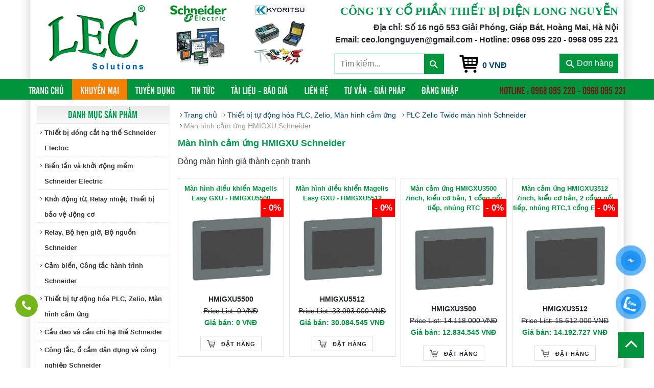

--- FILE ---
content_type: text/html; charset=UTF-8
request_url: https://longnguyenvn.com/category/man-hinh-cam-ung-hmigxu-schneider
body_size: 8297
content:
<!DOCTYPE html>
<html lang="vi" class="off-canvas">

<head>
    <meta charset="utf-8">
    <meta name="viewport" content="width=device-width, initial-scale=1, shrink-to-fit=no">
    <link rel="stylesheet" href="https://longnguyenvn.com/themes/longnguyen/css/bootstrap.min.css">
    <!-- <link rel="stylesheet" href="https://longnguyenvn.com/themes/longnguyen/css/owl.carousel.css"> -->
    <link rel="stylesheet" href="https://longnguyenvn.com/themes/longnguyen/css/Site.css">
    <link rel="stylesheet" href="https://longnguyenvn.com/themes/longnguyen/css/style.css">
    <link rel="stylesheet" href="https://longnguyenvn.com/themes/longnguyen/css/responsive.css">
    <link rel="stylesheet" href="https://longnguyenvn.com/themes/longnguyen/css/font-awesome.min.css">
    <script src="https://longnguyenvn.com/themes/longnguyen/js/jquery.min.js"></script>
    <script src="https://longnguyenvn.com/themes/longnguyen/js/popper.min.js"></script>
    <script src="https://longnguyenvn.com/themes/longnguyen/js/bootstrap.min.js"></script>
    <!-- <script src="https://longnguyenvn.com/themes/longnguyen/js/owl.carousel.js"></script> -->
    <script src="https://longnguyenvn.com/themes/longnguyen/js/globals.js"></script>
    <!-- <link href="favicon.ico" rel="shortcut icon" type="image/x-icon" /> -->
    <meta name="viewport" content="width=device-width" />
    <title>Màn hình cảm ứng  HMIGXU Schneider - CÔNG TY CỔ PHẦN THIẾT BỊ ĐIỆN LONG NGUYỄN</title>
    <meta name="description" content="NHÀ PHÂN PHỐI | THIẾT BỊ ĐIỆN SCHNEIDER ELECTRIC | THIẾT BỊ ĐO KYORITSU | ĐIỆN CÔNG NGHIỆP
" />
    <meta name="keywords" content="NHÀ PHÂN PHỐI | THIẾT BỊ ĐIỆN SCHNEIDER ELECTRIC | THIẾT BỊ ĐO KYORITSU | ĐIỆN CÔNG NGHIỆP
" />
    <meta property="og:locale" content="vi_VN" />
    <meta property="og:type" content="website" />
    <meta property="og:title" content="Màn hình cảm ứng  HMIGXU Schneider - CÔNG TY CỔ PHẦN THIẾT BỊ ĐIỆN LONG NGUYỄN" />
    <meta property="og:description" content="NHÀ PHÂN PHỐI | THIẾT BỊ ĐIỆN SCHNEIDER ELECTRIC | THIẾT BỊ ĐO KYORITSU | ĐIỆN CÔNG NGHIỆP
" />
    <meta property="og:image" content="https://longnguyenvn.com/uploads/" />
    <meta property="og:url" content="http://longnguyenvn.com/category/man-hinh-cam-ung-hmigxu-schneider" />
    <meta property="og:site_name" content="Màn hình cảm ứng  HMIGXU Schneider - CÔNG TY CỔ PHẦN THIẾT BỊ ĐIỆN LONG NGUYỄN" />
    <script>
    var vncms_url = "https://longnguyenvn.com";
    var URL_IMAGES = "https://longnguyenvn.com/themes/longnguyen/images";
    var site_theme = "longnguyen";
    var isTablet = "";
    </script>
    
    <!-- Google Tag Manager -->
    <script>
    (function(w, d, s, l, i) {
        w[l] = w[l] || [];
        w[l].push({
            'gtm.start': new Date().getTime(),
            event: 'gtm.js'
        });
        var f = d.getElementsByTagName(s)[0],
            j = d.createElement(s),
            dl = l != 'dataLayer' ? '&l=' + l : '';
        j.async = true;
        j.src =
            'https://www.googletagmanager.com/gtm.js?id=' + i + dl;
        f.parentNode.insertBefore(j, f);
    })(window, document, 'script', 'dataLayer', 'GTM-KFDNJGH');
    </script>
    <!-- Google tag (gtag.js) -->
    <script async src="https://www.googletagmanager.com/gtag/js?id=UA-249318227-1"></script>
    <script>
    window.dataLayer = window.dataLayer || [];

    function gtag() { dataLayer.push(arguments); }
    gtag('js', new Date());

    gtag('config', 'UA-249318227-1');
    </script>
    
    <!-- End Google Tag Manager -->
</head>

<body>
    <!-- Google Tag Manager (noscript) -->
    
    <noscript>
        <iframe src="https://www.googletagmanager.com/ns.html?id=GTM-KFDNJGH" height="0" width="0" style="display:none;visibility:hidden"></iframe>
    </noscript>
    
    <!-- End Google Tag Manager (noscript) -->
    <header id="header">
    <div class="container">
        <div class="row">
            <div class="col-lg-6 left">
                <a href="https://longnguyenvn.com"><img src="https://longnguyenvn.com/themes/longnguyen/images/logo.png" alt="Logo long nguyễn"></a>
                <a href="https://longnguyenvn.com"><img src="https://longnguyenvn.com/themes/longnguyen/images/logo2.png" alt="Logo long nguyễn"></a>
                <a href="https://longnguyenvn.com"><img src="https://longnguyenvn.com/themes/longnguyen/images/logo3.png" alt="Logo long nguyễn"></a>
            </div>
            <div class="col-lg-6 right">
                <h2 class="slogen1">CÔNG TY CỔ PHẦN THIẾT BỊ ĐIỆN LONG NGUYỄN</h2>
                <p>Địa chỉ: Số 16 ngõ 553 Giải Phóng, Giáp Bát, Hoàng Mai, Hà Nội</p>
                <p>Email: ceo.longnguyen@gmail.com - Hotline: 0968 095 220 - 0968 095 221</p>
                <div class="row function">
                    <div class="col-md-5 col-12">
                        <form class="search_t" action="https://longnguyenvn.com/tim-kiem.html" method="get">
                            <input placeholder="Tìm kiếm..." name="key" maxlength="100" value="" />
                            <button><img src="https://longnguyenvn.com/themes/longnguyen/images/find.png" alt="" /></button>
                        </form>
                    </div>
                    <div class="link_cart col-md-4 col-6"><a href="https://longnguyenvn.com/gio-hang">0 VNĐ</a></div>
                    <div class="check_order col-md-3 col-6"><a data-toggle="modal" data-target="#Check_order"><img src="https://longnguyenvn.com/themes/longnguyen/images/find.png">Đơn hàng</a></div>
                </div>
            </div>
        </div>
    </div>
</header>
<!-- Modal check mã đơn hàng -->
<div class="modal fade" id="Check_order" tabindex="-1" role="dialog" aria-labelledby="Check_orderLabel" aria-hidden="true">
    <div class="modal-dialog" role="document">
        <div class="modal-content">
            <div class="modal-header">
                <h4 class="modal-title">Tìm kiếm đơn hàng</h4>
            </div>
            <div class="modal-body">
                <form method="GET" action="https://longnguyenvn.com/check-order.html" class="check_order_code">
                    <input type="text" name="code" placeholder="Nhập mã đơn hàng" class="form-control">
                    <button type="submit">Tìm kiếm</button>
                </form>
            </div>
        </div>
    </div>
</div>
<section id="menu">
    <div class="container">
        <nav class="navbar navbar-expand-lg navbar-light">
            <a class="navbar-brand d-lg-none" href="#">Menu</a>
            <button class="navbar-toggler" type="button" data-toggle="collapse" data-target="#navbarNavAltMarkup" aria-controls="navbarNavAltMarkup" aria-expanded="false" aria-label="Toggle navigation">
                <span class="navbar-toggler-icon"></span>
            </button>
            <div class="collapse navbar-collapse" id="navbarNavAltMarkup">
                <div class="navbar-nav w-100 justify-content-between">
                    <div class="abc">
                        <a class="nav-item nav-link active" href="https://longnguyenvn.com">Trang chủ <span class="sr-only">(current)</span></a>
                                                <a class="nav-item nav-link Highlights" href="https://longnguyenvn.com/san-pham-khuyen-mai.html">Khuyến mại</a>
                                                <a class="nav-item nav-link " href="https://longnguyenvn.com/tuyen-dung.html">Tuyển dụng</a>
                                                <a class="nav-item nav-link " href="https://longnguyenvn.com/category/tin-tuc-thi-truong">Tin tức</a>
                                                <a class="nav-item nav-link " href="https://longnguyenvn.com/category/cataloge-download">Tài liệu - Báo giá</a>
                                                <a class="nav-item nav-link " href="https://longnguyenvn.com/contact">Liên hệ</a>
                                                <a class="nav-item nav-link " href="https://longnguyenvn.com/category/tu-van-giai-phap">Tư vấn - Giải pháp</a>
                                                <a class="nav-item nav-link " href="https://longnguyenvn.com/bao-gia">Đăng nhập</a>
                                            </div>
                    <a class="nav-item nav-link" href="tel:0968 095 220 - 0968 095 221"><span style="color: #741616">Hotline : 0968 095 220 - 0968 095 221</span></a>
                </div>
            </div>
        </nav>
    </div>
</section>    			<!-- Check xem nhóm hiện tại có nhóm con nữa hay không? -->
<div id="w-container">
    <div class="container">
        <div class="row">
            <!-- Load block sidebarLeft -->
            <div class="col-md-3 sidebarLeft order-md-1 order-2">
    <ul id="category">
        <div class="box-other" style="margin:0px;">
            <div class="title-box"><a class="" href="#"><span class="">Danh mục sản phẩm</span></a></div>
        </div>
        <ul class="oe_menu">
                        <li class="ten ">
                <a class="ten" href="https://longnguyenvn.com/category/thiet-bi-dong-cat-ha-the-schneider-electric">Thiết bị đóng cắt hạ thế Schneider Electric</a>
            </li>
                        <li class="ten ">
                <a class="ten" href="https://longnguyenvn.com/category/bien-tan-va-khoi-dong-mem-schneider">Biến tần và khởi động mềm Schneider Electric</a>
            </li>
                        <li class="ten ">
                <a class="ten" href="https://longnguyenvn.com/category/khoi-dong-tu-relay-nhiet-thiet-bi-bao-ve-dong-co">Khởi động từ, Relay nhiệt, Thiết bị bảo vệ động cơ</a>
            </li>
                        <li class="ten ">
                <a class="ten" href="https://longnguyenvn.com/category/relay-bo-hen-gio-bo-nguon-schneider">Relay, Bộ hẹn giờ, Bộ nguồn Schneider</a>
            </li>
                        <li class="ten ">
                <a class="ten" href="https://longnguyenvn.com/category/cam-bien-cong-tac-hanh-trinh-schneider">Cảm biến, Công tắc hành trình Schneider</a>
            </li>
                        <li class="ten ">
                <a class="ten" href="https://longnguyenvn.com/category/thiet-bi-tu-dong-hoa-plc-zelio-man-hinh-cam-ung-schneider">Thiết bị tự động hóa PLC, Zelio, Màn hình cảm ứng</a>
            </li>
                        <li class="ten ">
                <a class="ten" href="https://longnguyenvn.com/category/cau-dao-va-cau-chi-ha-the-schneider">Cầu dao và cầu chì hạ thế Schneider</a>
            </li>
                        <li class="ten ">
                <a class="ten" href="https://longnguyenvn.com/category/cong-tac-o-cam-dan-dung-va-cong-nghiep">Công tắc, ổ cắm dân dụng và công nghiệp Schneider</a>
            </li>
                        <li class="ten ">
                <a class="ten" href="https://longnguyenvn.com/category/san-pham-trung-the-schneider">Sản phẩm trung thế Schneider</a>
            </li>
                        <li class="ten ">
                <a class="ten" href="https://longnguyenvn.com/category/thiet-bi-do-kyoritsu">Thiết bị đo Kyoritsu</a>
            </li>
                        <li class="ten ">
                <a class="ten" href="https://longnguyenvn.com/category/san-pham-thiet-bi-dien-khac">Sản phẩm thiết bị điện khác</a>
            </li>
                    </ul>
    </ul>
    <!-- Sản phẩm khuyến mại start-->
    <div class="container-common enterprise-rightContent d-md-block d-none ">
        <div class="box-header">
            <div class="box-other" style="margin:0px;">
                <div class="title-box"><a class="" href="#"><span class="">Hỗ trợ online</span></a></div>
            </div>
            <div class="rc12 suport-online">
                <ul>
                    <div class="item active">
                                                <li class="vip-row">
                            <div class="avatar">
                                <a><img class="img-hangsx" src="https://longnguyenvn.com/themes/longnguyen/images/img-suport-online.jpg" alt="Mr Trần Hiệp"></a>
                            </div>
                            <p><span class="colorboldblue">Mr Trần Hiệp</span></p>
                            <p>0968095220</p>
                            <p><b style="color:#E31837">kinhdoanh1@longnguyenvn.com</b></p>
                            <br>
                            <p class="p-support">
                                <a rel="nofollow" title="Chát qua Skype" href="skype:kinhdoanh1@longnguyenvn.com?chat" class="text_link_v2"><img border="0" alt="Skype" src="https://longnguyenvn.com/themes/longnguyen/images/skype.png"></a>&nbsp;&nbsp;
                                <a href="mailto:" title=""><img border="0" alt="" src="https://longnguyenvn.com/themes/longnguyen/images/email.png"></a>
                            </p>
                        </li>
                                                <li class="vip-row">
                            <div class="avatar">
                                <a><img class="img-hangsx" src="https://longnguyenvn.com/themes/longnguyen/images/img-suport-online.jpg" alt="
Mr Trọng Nghĩa"></a>
                            </div>
                            <p><span class="colorboldblue">
Mr Trọng Nghĩa</span></p>
                            <p>0962612755</p>
                            <p><b style="color:#E31837">kinhdoanh2@longnguyenvn.com</b></p>
                            <br>
                            <p class="p-support">
                                <a rel="nofollow" title="Chát qua Skype" href="skype:kinhdoanh2@longnguyenvn.com?chat" class="text_link_v2"><img border="0" alt="Skype" src="https://longnguyenvn.com/themes/longnguyen/images/skype.png"></a>&nbsp;&nbsp;
                                <a href="mailto:" title=""><img border="0" alt="" src="https://longnguyenvn.com/themes/longnguyen/images/email.png"></a>
                            </p>
                        </li>
                                                <li class="vip-row">
                            <div class="avatar">
                                <a><img class="img-hangsx" src="https://longnguyenvn.com/themes/longnguyen/images/img-suport-online.jpg" alt="
Mr Đình Khuyến"></a>
                            </div>
                            <p><span class="colorboldblue">
Mr Đình Khuyến</span></p>
                            <p>0968095221</p>
                            <p><b style="color:#E31837">kinhdoanh5@longnguyenvn.com</b></p>
                            <br>
                            <p class="p-support">
                                <a rel="nofollow" title="Chát qua Skype" href="skype:kinhdoanh5@longnguyenvn.com?chat" class="text_link_v2"><img border="0" alt="Skype" src="https://longnguyenvn.com/themes/longnguyen/images/skype.png"></a>&nbsp;&nbsp;
                                <a href="mailto:" title=""><img border="0" alt="" src="https://longnguyenvn.com/themes/longnguyen/images/email.png"></a>
                            </p>
                        </li>
                                                <li class="vip-row">
                            <div class="avatar">
                                <a><img class="img-hangsx" src="https://longnguyenvn.com/themes/longnguyen/images/img-suport-online.jpg" alt="
Mr Trần Quang"></a>
                            </div>
                            <p><span class="colorboldblue">
Mr Trần Quang</span></p>
                            <p>0984824281</p>
                            <p><b style="color:#E31837">kinhdoanh6@longnguyenvn.com</b></p>
                            <br>
                            <p class="p-support">
                                <a rel="nofollow" title="Chát qua Skype" href="skype:kinhdoanh6@longnguyenvn.com?chat" class="text_link_v2"><img border="0" alt="Skype" src="https://longnguyenvn.com/themes/longnguyen/images/skype.png"></a>&nbsp;&nbsp;
                                <a href="mailto:" title=""><img border="0" alt="" src="https://longnguyenvn.com/themes/longnguyen/images/email.png"></a>
                            </p>
                        </li>
                                                <li class="vip-row">
                            <div class="avatar">
                                <a><img class="img-hangsx" src="https://longnguyenvn.com/themes/longnguyen/images/img-suport-online.jpg" alt="
Ms Duy Long"></a>
                            </div>
                            <p><span class="colorboldblue">
Ms Duy Long</span></p>
                            <p> 0986209950</p>
                            <p><b style="color:#E31837"> kinhdoanh8@longnguyenvn.com</b></p>
                            <br>
                            <p class="p-support">
                                <a rel="nofollow" title="Chát qua Skype" href="skype: kinhdoanh8@longnguyenvn.com?chat" class="text_link_v2"><img border="0" alt="Skype" src="https://longnguyenvn.com/themes/longnguyen/images/skype.png"></a>&nbsp;&nbsp;
                                <a href="mailto:" title=""><img border="0" alt="" src="https://longnguyenvn.com/themes/longnguyen/images/email.png"></a>
                            </p>
                        </li>
                                                <li class="vip-row">
                            <div class="avatar">
                                <a><img class="img-hangsx" src="https://longnguyenvn.com/themes/longnguyen/images/img-suport-online.jpg" alt="
Mr Duy Long"></a>
                            </div>
                            <p><span class="colorboldblue">
Mr Duy Long</span></p>
                            <p>0912290680</p>
                            <p><b style="color:#E31837">ceo.longnguyen@gmail.com</b></p>
                            <br>
                            <p class="p-support">
                                <a rel="nofollow" title="Chát qua Skype" href="skype:ceo.longnguyen@gmail.com?chat" class="text_link_v2"><img border="0" alt="Skype" src="https://longnguyenvn.com/themes/longnguyen/images/skype.png"></a>&nbsp;&nbsp;
                                <a href="mailto:" title=""><img border="0" alt="" src="https://longnguyenvn.com/themes/longnguyen/images/email.png"></a>
                            </p>
                        </li>
                                            </div>
                </ul>
            </div>
        </div>
    </div>
    <div class="nhom-lien-quan">
        <div class="box-header">
            <div class="box-other" style="margin:0px;">
                <div class="title-box"><a class="" href="#"><span class="">Sản phẩm khuyến mại</span></a></div>
            </div>
        </div>
        <ul>
                        <li>
                <div>
                    <a href="https://longnguyenvn.com/k1009-pr1027.html"><img alt="Đồng hồ vạn năng hiển thị số Kyoritsu 1009" title="Đồng hồ vạn năng hiển thị số Kyoritsu 1009" src="https://longnguyenvn.com/uploads/1009.jpg"></a>
                    <p class="name"><a href="https://longnguyenvn.com/k1009-pr1027.html" title="">Đồng hồ vạn năng hiển thị số Kyoritsu 1009</a></p>
                    <div class="clearfix"></div>
                </div>
            </li>
                        <li>
                <div>
                    <a href="https://longnguyenvn.com/k2117r-pr1062.html"><img alt="Ampe kìm AC Kyoritsu 2117R (1000A/600V)" title="Ampe kìm AC Kyoritsu 2117R (1000A/600V)" src="https://longnguyenvn.com/uploads/kyoritsu/2117R.jpg"></a>
                    <p class="name"><a href="https://longnguyenvn.com/k2117r-pr1062.html" title="">Ampe kìm AC Kyoritsu 2117R (1000A/600V)</a></p>
                    <div class="clearfix"></div>
                </div>
            </li>
                        <li>
                <div>
                    <a href="https://longnguyenvn.com/ns080n3m2-pr369.html"><img alt="Cầu dao tự động MCCB Compact NS080N3M2 - 3P 800A 50kA" title="Cầu dao tự động MCCB Compact NS080N3M2 - 3P 800A 50kA" src="https://longnguyenvn.com/uploads/product/mccb-compact-ns-gt-630a/NS080N3M2.jpg"></a>
                    <p class="name"><a href="https://longnguyenvn.com/ns080n3m2-pr369.html" title="">Cầu dao tự động MCCB Compact NS080N3M2 - 3P 800A 50kA</a></p>
                    <div class="clearfix"></div>
                </div>
            </li>
                        <li>
                <div>
                    <a href="https://longnguyenvn.com/ns100n3m2-pr370.html"><img alt="Aptomat MCCB Compact NS100N3M2 - 3P 1000A 50kA" title="Aptomat MCCB Compact NS100N3M2 - 3P 1000A 50kA" src="https://longnguyenvn.com/uploads/product/mccb-compact-ns-gt-630a/NS100N3M2.jpg"></a>
                    <p class="name"><a href="https://longnguyenvn.com/ns100n3m2-pr370.html" title="">Aptomat MCCB Compact NS100N3M2 - 3P 1000A 50kA</a></p>
                    <div class="clearfix"></div>
                </div>
            </li>
                        <li>
                <div>
                    <a href="https://longnguyenvn.com/ns100h3m2-pr388.html"><img alt="Aptomat MCCB NS100H3M2 - 3P 1000A 70kA" title="Aptomat MCCB NS100H3M2 - 3P 1000A 70kA" src="https://longnguyenvn.com/uploads/product/mccb-compact-ns-gt-630a/NS080N4M2.jpg"></a>
                    <p class="name"><a href="https://longnguyenvn.com/ns100h3m2-pr388.html" title="">Aptomat MCCB NS100H3M2 - 3P 1000A 70kA</a></p>
                    <div class="clearfix"></div>
                </div>
            </li>
                        <li>
                <div>
                    <a href="https://longnguyenvn.com/ns125h3m2-pr389.html"><img alt="Aptomat MCCB NS125H3M2 - 3P 1250A 70kA" title="Aptomat MCCB NS125H3M2 - 3P 1250A 70kA" src="https://longnguyenvn.com/uploads/product/mccb-compact-ns-gt-630a/NS080N3M2.jpg"></a>
                    <p class="name"><a href="https://longnguyenvn.com/ns125h3m2-pr389.html" title="">Aptomat MCCB NS125H3M2 - 3P 1250A 70kA</a></p>
                    <div class="clearfix"></div>
                </div>
            </li>
                        <li>
                <div>
                    <a href="https://longnguyenvn.com/lc1d09m7-pr6195.html"><img alt="Khởi động từ LC1D09M7 - 3P(3 NO) - AC-3 -  440 V 9 A - 220 V AC coil" title="Khởi động từ LC1D09M7 - 3P(3 NO) - AC-3 -  440 V 9 A - 220 V AC coil" src="https://longnguyenvn.com/uploads/LC1D09-38.jpg"></a>
                    <p class="name"><a href="https://longnguyenvn.com/lc1d09m7-pr6195.html" title="">Khởi động từ LC1D09M7 - 3P(3 NO) - AC-3 -  440 V 9 A - 220 V AC coil</a></p>
                    <div class="clearfix"></div>
                </div>
            </li>
                        <li>
                <div>
                    <a href="https://longnguyenvn.com/lc1d25m7-pr6382.html"><img alt="Khởi động từ LC1D25M7 - 3P(3 NO) - AC-3 -  440 V 25 A - 220 V AC coil" title="Khởi động từ LC1D25M7 - 3P(3 NO) - AC-3 -  440 V 25 A - 220 V AC coil" src="https://longnguyenvn.com/uploads/LC1D09-38.jpg"></a>
                    <p class="name"><a href="https://longnguyenvn.com/lc1d25m7-pr6382.html" title="">Khởi động từ LC1D25M7 - 3P(3 NO) - AC-3 -  440 V 25 A - 220 V AC coil</a></p>
                    <div class="clearfix"></div>
                </div>
            </li>
                    </ul>
    </div>
    <!-- Sản phẩm khuyến mại end-->
    
    <div class="hotrott w-100" style="margin: 15px 0;">
        <div class="fb-page" data-href="https://www.facebook.com/schneidervietnam/" data-small-header="false" data-adapt-container-width="true" data-hide-cover="false" data-show-facepile="true">
            <blockquote cite="https://www.facebook.com/schneidervietnam/" class="fb-xfbml-parse-ignore"><a href="https://www.facebook.com/schneidervietnam/">Công ty cổ phần thiết bị điện Long Nguyễn</a></blockquote>
        </div>
    </div>
    <div class="hotrott w-100">
        <div class="tit-box-htleft"><a>Thống kê truy cập</a></div>
        <div style="margin-left:8px;" class="counter">
            <p>
                <span><img src="https://longnguyenvn.com/themes/longnguyen/images/users.png" width="16" height="16" alt="Đang truy cập"></span>
                <span>Đang truy cập: 1972</span>
            </p>
            <p>
                <span><img src="https://longnguyenvn.com/themes/longnguyen/images/hits.png" width="16" height="16" alt="Tổng truy cập"></span>
                <span>Tổng truy cập: 50724670</span>
            </p>
        </div>
    </div>
</div>
            <div id="content" class="col-md-9 order-md-2 order-1">
                <div class="breakcrum">
                    <ul>
                        <li><a href="https://longnguyenvn.com">Trang chủ</a></li>
                                                    <li><a href="https://longnguyenvn.com/category/thiet-bi-tu-dong-hoa-plc-zelio-man-hinh-cam-ung-schneider">Thiết bị tự động hóa PLC, Zelio, Màn hình cảm ứng</a></li>
                                                    <li><a href="https://longnguyenvn.com/category/plc-zelio-twido-man-hinh-schneider">PLC Zelio Twido màn hình Schneider</a></li>
                                                <li><a href="javascript:void(0)" style="color: #9c9c9c">Màn hình cảm ứng  HMIGXU Schneider</a></li>
                    </ul>
                </div>
                <div class="title">Màn hình cảm ứng  HMIGXU Schneider</div>
                <div class="mota-nhom"><p>D&ograve;ng m&agrave;n h&igrave;nh gi&aacute; th&agrave;nh cạnh tranh</p></div>
                <div class="arrListProduct row mlr5px">
                                        <div class="col-6 col-md-4 col-lg-3 plr5px">
                        <div class="item-pr">
                            <a class="name-pr" href="https://longnguyenvn.com/hmigxu5500-pr8143.html">Màn hình điều khiển Magelis Easy GXU - HMIGXU5500</a>
                            <a class="img-pr" href="https://longnguyenvn.com/hmigxu5500-pr8143.html"><img src="https://longnguyenvn.com/uploads/HMIGXU.JPG"></a>
                            <p class="product_code">HMIGXU5500</p>
                            <p class="price_old">Price List: 0 VNĐ</p>
                            <p class="price">Giá bán: 0 VNĐ</p>
                            <a class="dat_hang" onclick="showCart('https://longnguyenvn.com/?mod=cart&act=addcart&temp_id=8143')">Đặt hàng</a>
                            <div class="sale-off" style="top: 40px">- 0%</div>
                        </div>
                    </div>
                                        <div class="col-6 col-md-4 col-lg-3 plr5px">
                        <div class="item-pr">
                            <a class="name-pr" href="https://longnguyenvn.com/hmigxu5512-pr8144.html">Màn hình điều khiển Magelis Easy GXU - HMIGXU5512</a>
                            <a class="img-pr" href="https://longnguyenvn.com/hmigxu5512-pr8144.html"><img src="https://longnguyenvn.com/uploads/HMIGXU.JPG"></a>
                            <p class="product_code">HMIGXU5512</p>
                            <p class="price_old">Price List: 33.093.000 VNĐ</p>
                            <p class="price">Giá bán: 30.084.545 VNĐ</p>
                            <a class="dat_hang" onclick="showCart('https://longnguyenvn.com/?mod=cart&act=addcart&temp_id=8144')">Đặt hàng</a>
                            <div class="sale-off" style="top: 40px">- 0%</div>
                        </div>
                    </div>
                                        <div class="col-6 col-md-4 col-lg-3 plr5px">
                        <div class="item-pr">
                            <a class="name-pr" href="https://longnguyenvn.com/hmigxu3500-pr11946.html">Màn cảm ứng HMIGXU3500 7inch, kiểu cơ bản, 1 cổng nối tiếp, nhúng RTC</a>
                            <a class="img-pr" href="https://longnguyenvn.com/hmigxu3500-pr11946.html"><img src="https://longnguyenvn.com/uploads/HMIGXU.JPG"></a>
                            <p class="product_code">HMIGXU3500</p>
                            <p class="price_old">Price List: 14.118.000 VNĐ</p>
                            <p class="price">Giá bán: 12.834.545 VNĐ</p>
                            <a class="dat_hang" onclick="showCart('https://longnguyenvn.com/?mod=cart&act=addcart&temp_id=11946')">Đặt hàng</a>
                            <div class="sale-off" style="top: 40px">- 0%</div>
                        </div>
                    </div>
                                        <div class="col-6 col-md-4 col-lg-3 plr5px">
                        <div class="item-pr">
                            <a class="name-pr" href="https://longnguyenvn.com/hmigxu3512-pr11947.html">Màn cảm ứng HMIGXU3512 7inch, kiểu cơ bản, 2 cổng nối tiếp, nhúng RTC,1 cổng Ethernet</a>
                            <a class="img-pr" href="https://longnguyenvn.com/hmigxu3512-pr11947.html"><img src="https://longnguyenvn.com/uploads/HMIGXU.JPG"></a>
                            <p class="product_code">HMIGXU3512</p>
                            <p class="price_old">Price List: 15.612.000 VNĐ</p>
                            <p class="price">Giá bán: 14.192.727 VNĐ</p>
                            <a class="dat_hang" onclick="showCart('https://longnguyenvn.com/?mod=cart&act=addcart&temp_id=11947')">Đặt hàng</a>
                            <div class="sale-off" style="top: 40px">- 0%</div>
                        </div>
                    </div>
                                        <div class="col-6 col-md-4 col-lg-3 plr5px">
                        <div class="item-pr">
                            <a class="name-pr" href="https://longnguyenvn.com/hmidt35x-pr14881.html">Harmony GTUX Series eExtreme Display Rộng 7,0 inch, Sử dụng ngoài trời, Chắc chắn, Có lớp phủ</a>
                            <a class="img-pr" href="https://longnguyenvn.com/hmidt35x-pr14881.html"><img src="https://longnguyenvn.com/uploads/HMIDT.jpg"></a>
                            <p class="product_code">HMIDT35X</p>
                            <p class="price_old">Price List: 1 VNĐ</p>
                            <p class="price">Giá bán: 1 VNĐ</p>
                            <a class="dat_hang" onclick="showCart('https://longnguyenvn.com/?mod=cart&act=addcart&temp_id=14881')">Đặt hàng</a>
                            <div class="sale-off" style="top: 40px">- 0%</div>
                        </div>
                    </div>
                                        <div class="col-6 col-md-4 col-lg-3 plr5px">
                        <div class="item-pr">
                            <a class="name-pr" href="https://longnguyenvn.com/hmig3x-pr14882.html">Thiết bị cơ sở, Harmony GTUX, Serie eXtreme Box Sử dụng ngoài trời, Chắc chắn, Có lớp phủ</a>
                            <a class="img-pr" href="https://longnguyenvn.com/hmig3x-pr14882.html"><img src="https://longnguyenvn.com/uploads/HMIG5U2.jpg"></a>
                            <p class="product_code">HMIG3X</p>
                            <p class="price_old">Price List: 1 VNĐ</p>
                            <p class="price">Giá bán: 1 VNĐ</p>
                            <a class="dat_hang" onclick="showCart('https://longnguyenvn.com/?mod=cart&act=addcart&temp_id=14882')">Đặt hàng</a>
                            <div class="sale-off" style="top: 40px">- 0%</div>
                        </div>
                    </div>
                                    </div>
                <!--phân trang repeater-->
                <div class="clearfix"></div>
                    <ul class="pagination mb-3">
                        
                    </ul>
            </div>
        </div>
        <div class="clearfix"></div>
    </div>
</div>

<link href="https://longnguyenvn.com/themes/longnguyen/js/cart/modal-message.css" rel="stylesheet" type="text/css" />
<script type="text/javascript" src="https://longnguyenvn.com/themes/longnguyen/js/cart/ajax.js"></script>
<script type="text/javascript" src="https://longnguyenvn.com/themes/longnguyen/js/cart/modal-message.js"></script>
<script type="text/javascript" src="https://longnguyenvn.com/themes/longnguyen/js/cart/ajax-dynamic-content.js"></script>

<script type="text/javascript">
messageObj = new DHTML_modalMessage(); // We only create one object of this class
messageObj.setShadowOffset(5); // Large shadow
function displayMessage(url) {
    messageObj.setSource(url);
    messageObj.setCssClassMessageBox(false);
    messageObj.setSize(800, 420);
    messageObj.setShadowDivVisible(true); // Enable shadow for these boxes
    messageObj.display();
}

function closeMessage() {
    messageObj.close();
    window.location.reload();
}
</script>
 
<script>
    function showCart(url) {
        displayMessage(url);
        return false;
    }
</script>
	    <div id="footer1">
    <div class="container">
        <div class="row">
                         <div class="col-md-3 item-ft">
                <h3 class="title">Hỗ trợ và chính sách</h3>
                <ul>
                                        <li><a href="https://longnguyenvn.com/gioi-thieu.html">» Giới thiệu</a></li>
                                        <li><a href="https://longnguyenvn.com/chinh-sach-bao-mat.html">» Đối tác chiến lược</a></li>
                                        <li><a href="https://longnguyenvn.com/category/tin-tuc-thi-truong">» Triết lý kinh doanh</a></li>
                                        <li><a href="https://longnguyenvn.com">» Liên hệ</a></li>
                                        <li><a href="https://longnguyenvn.com/quy-dinh-bao-mat-thong-tin.html">» Quy định bảo mật thông tin</a></li>
                                    </ul>
            </div>
                         <div class="col-md-3 item-ft">
                <h3 class="title">Dành cho đại lý</h3>
                <ul>
                                        <li><a href="https://longnguyenvn.com/hinh-thuc-thanh-toan.html">» Phương thức thanh toán</a></li>
                                        <li><a href="https://longnguyenvn.com/chinh-sach-van-chuyen.html">» Vận chuyển &amp; Giao nhận</a></li>
                                        <li><a href="https://longnguyenvn.com/chinh-sach-doi-tra--hoan-tien.html">» Quy định đổi hàng</a></li>
                                        <li><a href="https://longnguyenvn.com/chinh-sach-bao-hanh.html">» Chính sách Bảo hành</a></li>
                                    </ul>
            </div>
                        <div class="col-md-3 item-ft">
                <h3 class="title">Dành cho đại lý</h3>
                <p>Cơ hội cập nhật kịp thời những ưu đãi đặc biệt từ Chúng tôi</p>
                <input type="text" placeholder="Địa chỉ email" style="border-radius:0" id="getEmailadress" />
                <input type="button" value="Đăng ký" class="button-n" onclick="RegisterEmail();" />
                <p style="color: #62b446" id="result_email"></p>
                <a class="gov" style="float: right;position: relative;bottom: 43px;" href="http://online.gov.vn/HomePage/CustomWebsiteDisplay.aspx?DocId=40925"><img src="https://longnguyenvn.com/themes/longnguyen/images/dathongbao.png"></a>
            </div>
            <div class="col-md-3 item-ft">
                <h3 class="title">Dành cho đại lý</h3> <p>CTCP&nbsp;THIẾT BỊ ĐIỆN LONG NGUYỄN<br />
M&atilde; số thuế:0105786990<br />
ĐKKD/QĐTL:09/02/2012<br />
ĐCVP: Số 16 ng&otilde; 553 Giải Ph&oacute;ng - Gi&aacute;p B&aacute;t -&nbsp;Ho&agrave;ng Mai - HN<br />
ĐT: (024)35409147 - 0968 095 220 - 0968 095 221<br />
Email: <span style="color: rgb(33, 37, 41); font-family: -apple-system, BlinkMacSystemFont, &quot;Segoe UI&quot;, Roboto, &quot;Helvetica Neue&quot;, Arial, sans-serif; font-size: 16px; font-weight: 700; text-align: right;">ceo.longnguyen@gmail.com</span></p>

            </div>
        </div>
    </div>
</div>
<div class="footer2">
    <div class="container">
        Tuân thủ nghị định số 185/2013/ND-CP của Chính Phủ và luật quảng cáo số 16/2012/QH13 về kinh doanh bán hàng qua mạng, www.evnonline.vn không mua bán qua mạng Internet. Website chỉ là kênh thông tin giới thiệu công ty và sản phẩm Schneider, Kyoritsu
    </div>
</div>
<!-- Hỗ trợ trực tuyến -->
<!-- Button to trigger modal -->
<!-- <a class="SuportOnline d-none d-md-block" data-toggle="modal" data-target="#SuportOnline"><img src="https://longnguyenvn.com/themes/longnguyen/images/smallbusinesslivechat1.png"></a> -->
<div class="modal fade" id="SuportOnline" tabindex="-1" role="dialog" aria-labelledby="exampleModalLabel" aria-hidden="true">
    <div class="modal-dialog" role="document">
        <div class="modal-content">
            <div class="modal-header">
                <h5 class="modal-title" id="exampleModalLabel">Hỗ trợ trực tuyến</h5>
                <button type="button" class="close" data-dismiss="modal" aria-label="Close">
                    <span aria-hidden="true">&times;</span>
                </button>
            </div>
            <div class="modal-body" style="overflow-y: inherit;max-height: 900px">
                <div id="SuportOnline">
                    <ul>
                                                <li>
                            <p><span class="stt">1.</span><span class="name">Mr Trần Hiệp</span><span class="phone">0968095220</span><a rel="nofollow" title="Chát qua Skype" href="skype:kinhdoanh1@longnguyenvn.com?chat" class="text_link_v2"><img border="0" alt="Skype" src="https://longnguyenvn.com/themes/longnguyen/images/skype.png"></a></p>
                            <p><span class="email">kinhdoanh1@longnguyenvn.com</span><span><a href="mailto:" title=""><img border="0" alt="" class="img-email" src="https://longnguyenvn.com/themes/longnguyen/images/email.png"></a></span></p>
                        </li>
                        <hr style="width: 91%;margin: 10px 0">                         <li>
                            <p><span class="stt">2.</span><span class="name">
Mr Trọng Nghĩa</span><span class="phone">0962612755</span><a rel="nofollow" title="Chát qua Skype" href="skype:kinhdoanh2@longnguyenvn.com?chat" class="text_link_v2"><img border="0" alt="Skype" src="https://longnguyenvn.com/themes/longnguyen/images/skype.png"></a></p>
                            <p><span class="email">kinhdoanh2@longnguyenvn.com</span><span><a href="mailto:" title=""><img border="0" alt="" class="img-email" src="https://longnguyenvn.com/themes/longnguyen/images/email.png"></a></span></p>
                        </li>
                        <hr style="width: 91%;margin: 10px 0">                         <li>
                            <p><span class="stt">3.</span><span class="name">
Mr Đình Khuyến</span><span class="phone">0968095221</span><a rel="nofollow" title="Chát qua Skype" href="skype:kinhdoanh5@longnguyenvn.com?chat" class="text_link_v2"><img border="0" alt="Skype" src="https://longnguyenvn.com/themes/longnguyen/images/skype.png"></a></p>
                            <p><span class="email">kinhdoanh5@longnguyenvn.com</span><span><a href="mailto:" title=""><img border="0" alt="" class="img-email" src="https://longnguyenvn.com/themes/longnguyen/images/email.png"></a></span></p>
                        </li>
                        <hr style="width: 91%;margin: 10px 0">                         <li>
                            <p><span class="stt">4.</span><span class="name">
Mr Trần Quang</span><span class="phone">0984824281</span><a rel="nofollow" title="Chát qua Skype" href="skype:kinhdoanh6@longnguyenvn.com?chat" class="text_link_v2"><img border="0" alt="Skype" src="https://longnguyenvn.com/themes/longnguyen/images/skype.png"></a></p>
                            <p><span class="email">kinhdoanh6@longnguyenvn.com</span><span><a href="mailto:" title=""><img border="0" alt="" class="img-email" src="https://longnguyenvn.com/themes/longnguyen/images/email.png"></a></span></p>
                        </li>
                        <hr style="width: 91%;margin: 10px 0">                         <li>
                            <p><span class="stt">5.</span><span class="name">
Ms Duy Long</span><span class="phone"> 0986209950</span><a rel="nofollow" title="Chát qua Skype" href="skype: kinhdoanh8@longnguyenvn.com?chat" class="text_link_v2"><img border="0" alt="Skype" src="https://longnguyenvn.com/themes/longnguyen/images/skype.png"></a></p>
                            <p><span class="email"> kinhdoanh8@longnguyenvn.com</span><span><a href="mailto:" title=""><img border="0" alt="" class="img-email" src="https://longnguyenvn.com/themes/longnguyen/images/email.png"></a></span></p>
                        </li>
                        <hr style="width: 91%;margin: 10px 0">                         <li>
                            <p><span class="stt">6.</span><span class="name">
Mr Duy Long</span><span class="phone">0912290680</span><a rel="nofollow" title="Chát qua Skype" href="skype:ceo.longnguyen@gmail.com?chat" class="text_link_v2"><img border="0" alt="Skype" src="https://longnguyenvn.com/themes/longnguyen/images/skype.png"></a></p>
                            <p><span class="email">ceo.longnguyen@gmail.com</span><span><a href="mailto:" title=""><img border="0" alt="" class="img-email" src="https://longnguyenvn.com/themes/longnguyen/images/email.png"></a></span></p>
                        </li>
                        <hr style="width: 91%;margin: 10px 0">                     </ul>
                </div>
            </div>
        </div>
    </div>
</div>
<!-- Modal -->
<div id="SuportOnline" class="modal hide fade" tabindex="-1" role="dialog" aria-labelledby="myModalLabel" aria-hidden="true">
    <div class="modal-header">
        <button type="button" class="close" data-dismiss="modal" aria-hidden="true">×</button>
        <h3 id="myModalLabel">Hỗ trợ trực tuyến</h3>
    </div>
</div>
<a class="phone_backtotop left_bottom icon-phone" title="Gọi ngay" href="tel:0968095220" style=" font-size: 23px;position: fixed;bottom: 100px; left: 30px; color: #fff; background-color: #76b51b; width: 44px; height: 44px; border-radius: 50%; text-align: center; line-height: 44px; z-index: 1;"><i class="fa fa-phone"></i></a>



<div id="button-contact-vr" class="">
    <div id="gom-all-in-one">
        <!-- v3 -->
        <!-- contact form -->
        <!-- end contact form -->
        <!-- showroom -->
        <!-- end showroom -->
        <!-- contact -->
        <!-- end contact -->
        <!-- viber -->
        <!-- end viber -->
        <!-- zalo -->
        <div id="zalo-vr" class="button-contact">
            <div class="phone-vr">
                <div class="phone-vr-circle-fill"></div>
                <div class="phone-vr-img-circle">
                    <a target="_blank" href="https://www.facebook.com/schneidervietnam">
                        <img src="https://longnguyenvn.com/themes/longnguyen/images/facebook.png">
                    </a>
                </div>
            </div>
        </div>
        <!-- end zalo -->
        <!-- whatsapp -->
        <!-- end whatsapp -->
        <!-- Phone -->
        <div id="zalo-vr" class="button-contact">
            <div class="phone-vr">
                <div class="phone-vr-circle-fill"></div>
                <div class="phone-vr-img-circle">
                    <a href="https://zalo.me/0912290680" rel="nofollow" target="_blank">
                        <img src="https://longnguyenvn.com/themes/longnguyen/images/zalo.png" alt="Zalo">
                    </a>
                </div>
            </div>
        </div>
    </div>
</div>


    <div id='bttop'><i class="fa fa-angle-up" aria-hidden="true"></i></div>

<script type='text/javascript'>
$(function() {
    $(window).scroll(function() {
        if ($(this).scrollTop() != 0) {
            $('#bttop').fadeIn();
        } else {
            $('#bttop').fadeOut();
        }
    });
    $('#bttop').click(function() {
        $('body,html').animate({
            scrollTop: 0
        }, 800);
    });
});
</script>
    <!-- Nếu đăng nhập thì được phép coppy và chuột phải -->
        
<script type="text/JavaScript">
var message="NoRightClicking"; function defeatIE() {if (document.all) {(message);return false;}} function defeatNS(e) {if (document.layers||(document.getElementById&&!document.all)) { if (e.which==2||e.which==3) {(message);return false;}}} if (document.layers) {document.captureEvents(Event.MOUSEDOWN);document.onmousedown=defeatNS;} else{document.onmouseup=defeatNS;document.oncontextmenu=defeatIE;} document.oncontextmenu=new Function("return false") 
</script>
<style>
body{ -moz-user-select: none !important;-webkit-touch-callout: none!important;-webkit-user-select: none!important; -khtml-user-select: none!important;-moz-user-select: none!important;-ms-user-select: none!important;user-select: none!important;}
</style>
        <div id="fb-root"></div>
    
    <script>
    (function(d, s, id) {
        var js, fjs = d.getElementsByTagName(s)[0];
        if (d.getElementById(id)) return;
        js = d.createElement(s);
        js.id = id;
        js.src = "//connect.facebook.net/vi_VN/sdk.js#xfbml=1&version=v2.8&appId=163994830871485";
        fjs.parentNode.insertBefore(js, fjs);
    }(document, 'script', 'facebook-jssdk'));
    </script>
  
    
    
    
</body>

</html>


--- FILE ---
content_type: text/css
request_url: https://longnguyenvn.com/themes/longnguyen/css/Site.css
body_size: 24145
content:
/*body
{
    -webkit-touch-callout:none;
  -webkit-text-size-adjust:none;
  -webkit-user-select: none; 
  }*/
@font-face {
    font-family: 'UTMCafetaRegular';
    src: url('../fonts/cafeta.eot'), url('../fonts/cafeta.ttf');
    font-weight: normal;
    font-style: normal;
}

@font-face {
    font-family: 'Roboto Condensed';
    src: url('../fonts/RobotoCondensed-Light.ttf');
    font-weight: normal;
    font-style: normal;
}

@-moz-keyframes myfirst {
    0% {
        background-color: #f00;
    }

    100% {
        background-color: #009D4E;
    }
}

@-webkit-keyframes myfirst {
    0% {
        background-color: #f00;
    }

    100% {
        background-color: #009D4E;
    }
}

@-moz-keyframes mycolor {
    0% {
        color: #f00;
    }

    100% {
        color: #009D4E;
    }
}

@-webkit-keyframes mycolor {
    0% {
        color: #f00;
    }

    100% {
        color: #009D4E;
    }
}

#btn-price-list,
.btn-ycbg,
.btn-save {
    float: right;
    background-color: #009D4E;
    color: #fff;
    padding: 8px;
    border: 1px solid #e9e9e9;
    border-radius: 8px;
    font: 18px Arial !important;
}

.selected_row {
    background-color: #A1DCF2 !important;
}

#btn-price-list:focus,
.btn-ycbg:focus,
.btn-save {
    outline: none;
}

#btn-price-list:hover,
.btn-ycbg:hover,
.btn-save:hover {
    -moz-opacity: .80;
    filter: alpha(opacity=80);
    opacity: .80;
}

.btn-ycbg {
    background-color: #009D4E !important;
    margin-top: 10px;
    /* background:url(../images/send-mail.png) no-repeat left center; */
    background-size: 35px;
    background-position: 6px 4px;
    padding-left: 16px;
    animation: myfirst 5s;
    -moz-animation: myfirst 5s infinite;
    -webkit-animation: myfirst 5s infinite;
}

.btn-bg-nv {
    position: fixed;
    top: 80%;
    left: 0;
    z-index: 9999;
}

.btn-save {
    background-color: #009D4E !important;
    float: left;
    margin-top: 10px;
    background: url(../images/icon_save.png) no-repeat left center;
    background-size: 35px;
    background-position: 4px 1px;
    padding-left: 45px;
}

#btn-price-list {
    background: #009D4E url(../images/list.png) no-repeat left center;
    background-size: 28px;
    padding-left: 40px;
    background-position: 5px 5px;
}

.img-leftmenu {
    width: 60px !important;
    margin-left: 3px;
}

.w-100 {
    float: left;
    width: 100%;
}

#img-hotline {
    font: bold 30px 'Roboto Condensed';
    color: #009D4E;
    text-align: right;
    margin-top: 56px;
    float: right;
    margin-right: 10px;
}

.tintuc-menu {
    float: right;
    width: 265px;
    height: 200px;
    overflow-y: auto;
    box-shadow: 0 0 10px #dfdfdf;
    -moz-box-shadow: 0 0 10px #dfdfdf;
    -webkit-box-shadow: 0 0 10px #dfdfdf;
}

.product-container {
    position: relative;
}

.product-img2 {
    position: absolute;
    left: 0px;
    top: 1px;
}

.product-img3 {
    position: absolute;
    left: 2px;
    bottom: 2px;
}

.recaptcha_div span {
    display: none;
}

ul,
li {
    list-style: none;
}

ul,
ol {
    margin: 0px;
}

a:hover,
a:active,
a:focus {
    text-decoration: none;
}

#wrap {
    margin: auto;
    width: 1040px;
    background: #fff url(../images/content.jpg) repeat-y center top;
}

/*---------Pager----------*/
.GroupHeaderRowStyle {
    background-color: #E84940;
    text-align: left;
    font-weight: bold;
    color: White;
}

.pager a {
    border: 1px solid #EDF5FF;
    color: #0088CC !important;
    text-decoration: underline;
    padding: 2px 5px;
}

.pager span {
    background-color: #0067A5;
    border: 1px solid #DBEAFF;
    color: #FFFFFF;
    padding: 2px 5px;
}

.pager a:hover {
    color: #1E90FF;
}

/*============================Category======================================*/
.span3 {
    width: 216px;
    margin-left: 0px;
}

#category>li:after {
    background: #24bfff;
}

#category>li {
    background: url(../images/bg-tit.png) repeat-x;
    border: 1px solid #2c93bd;
    border-radius: 3px;
    -webkit-border-radius: 3px;
    -moz-border-radius: 3px;
    height: 28px;
    line-height: 28px;
    text-align: center;
    text-transform: uppercase;
}

#category>li span {
    color: #fff;
    font: bold 14px arial;
}

#category ul li.ten {
    border: 1px solid #fff;
    padding: 3px 3px 0 17px;
    background-repeat: no-repeat;
    background-position: 3px 14px;
    border-bottom: 1px dashed #dfdfdf;
    background-image: url(../images/icon_arrow_breakcrum.png);
}

#category ul li.ten.active a {
    color: #009D4E;
    font-weight: bold;
}

#category ul li.ten:hover a.ten,
#category ul li.ten:active a.ten {
    color: #009D4E;
}

#category ul li.ten:last-child {
    border-bottom: 0;
}

#category ul li a.ten {
    font: bold 13px arial;
    line-height: 30px;
    display: block;
    color: #333;
}

#category ul li.ten:first-child {
    border-top: 0;
}

/*--Content--*/
.simpleCart_items {
    background: url(../images/bg-cart.png) no-repeat;
    border-radius: 5px;
    -moz-border-radius: 5px;
    -webkit-border-radius: 5px;
    margin: 0px 0px 20px 0px;
}

.check_order_code {
    text-align: center;
}

.check_order_code input {
    width: 400px;
}

.cart-detail {
    width: 350px;
    border: 1px solid #dfdfdf;
    position: absolute;
    top: 44px;
    right: 0px;
    z-index: 9999;
    border-top: 0px;
    background: #fff;
    border-radius: 0px 0px 5px 5px;
    -moz-border-radius: 0px 0px 5px 5px;
    -webkit-border-radius: 0px 0px 5px 5px;
}

.cart-detail h3 {
    color: #999999;
    font: lighter 14px arial;
    margin: 0px 0px;
    padding: 5px 0px 10px 10px;
    border-bottom: 1px solid #bbbbbb;
}

.cart-detail h3 span {
    background: url(../images/cart-list.png) no-repeat right center;
    padding-right: 15px;
}

.cart-detail table {
    width: 100%;
}

.cart-detail table tr {
    height: 25px;
}

.cart-detail table th {
    font: lighter 12px arial;
}

.cart-detail-right table th {
    font: lighter 11px arial;
}

.cr-title {
    color: #4757a3;
    text-align: left;
    padding-left: 3px;
    padding-right: 2px;
}

.cr-drop {
    cursor: pointer;
    text-align: center;
}

.cr-qty {
    font: 11px arial !important;
}

.cr-sum {
    color: #333;
    font: bold 13px arial !important;
    text-align: right;
    padding: 5px 10px 0px 0px;
    margin-bottom: 5px;
}

.w-banner {
    position: relative;
    z-index: 1;
    float: left;
}

.w-banner .nivo-controlNav {
    padding: 0px;
    position: absolute;
    bottom: -20px;
    z-index: 99;
    float: left;
    right: 0px;
}

#banner {
    width: 950px;
    height: auto;
    margin-left: 2px;
    margin-top: 2px;
}

#banner img {
    width: 100%;
    height: 100%;
}

#banner,
#promotion {
    margin-bottom: 4px !important;
}

#promotion {
    height: 311px;
    background: #f6f6f6;
    border: 1px solid #d5d5d5;
}

#promotion h2 {
    color: #414141;
    font: lighter 21px "Myriad Pro";
    text-transform: uppercase;
    margin-left: 20px;
}

#promotion ul {
    width: 618px;
    height: 250px;
    margin: 0 auto;
}

.carousel-control2 {
    position: absolute;
    top: 40%;
    left: 15px;
    width: 40px;
    height: 40px;
    margin-top: -20px;
    font-size: 45px;
    font-weight: 100;
    line-height: 30px;
    color: #8f8f8f;
    text-align: center;
    filter: alpha(opacity=50);
}

.carousel-control2.right {
    left: auto;
    right: 15px;
}

#promotion li {
    width: 174px;
    height: 234px;
    float: left;
    padding: 0px 16px;
    position: relative;
    z-index: 1;
}

#promotion .pro-sale {
    background: url(../images/sale.png) no-repeat;
    height: 37px;
    width: 61px;
    text-align: center;
    font: bold 13px/28px arial;
    color: #fff;
    position: absolute;
    top: 12px;
    right: 8px;
}

#promotion li img {
    padding: 12px 12px;
    background: #fff;
}

#promotion .pro-title,
#promotion .pro-price {
    color: #168db8;
    text-transform: uppercase;
    font: bold 12px arial;
    text-align: center;
    margin: 9px 0px;
}

#promotion .pro-price {
    text-transform: none;
    font-size: 12px;
}

#promotion .pro-price span {
    color: #b6260a;
    text-transform: uppercase;
}

/*================================================*/
.danh-muc a {
    color: #FFFFFF;
    font: bold 13px/60px "Times new Roman";
    text-transform: uppercase;
    display: block;
}

.danh-muc ul li {
    width: 190px;
    height: 65px;
    text-align: center;
    margin: 0px 0px 15px 0px;
    float: left;
    background: url(../images/bg-dm.png) no-repeat;
}

.danh-muc ul li.active,
.danh-muc ul li:hover {
    background: url(../images/bg-dm-hover.png) no-repeat;
}

#w-footer {
    width: 1200px;
    margin: 0px auto;
}

.coryright,
.w-tktc,
.ketnoi {
    float: left;
    margin: 10px 15px 10px 15px;
    width: 700px;
}

.coryright p {
    color: #656565;
    font: 12px arial;
    margin: 0px !important;
}

.tktc {
    background: url(../images/bg-tktc.png) no-repeat;
    width: 187px;
    height: 64px;
    padding-top: 5px;
}

.coryright-logo {
    width: 20%;
    float: left;
    margin: 10px 0px 5px 0px;
}

.tktc p,
.ketnoi p {
    font: 300 12px arial;
    color: #656565;
    margin-bottom: 5px;
    padding: 0px 10px 0px 10px;
}

.ketnoi ul {
    margin-top: 10px;
}

.ketnoi ul li {
    float: right;
}

.ketnoi ul li {
    background: url(../images/bg-lienket.png) no-repeat;
    width: 32px;
    height: 30px;
}

.ketnoi ul li.icon-gg {
    background-position: -32px 0px;
}

.ketnoi ul li.icon-email {
    background-position: -65px 0px;
}

.ketnoi p {
    margin: 5px 0px;
    text-align: right;
}

/*=====================Danh s�ch s?n ph?m============*/
#wproduct-list .category-title {
    background: url(../images/bg-text.png) repeat-x left bottom;
    padding: 5px 0;
}

.category-title-bg {
    background: url(../images/bg-text.png) repeat-x left bottom;
    padding: 5px 0;
    height: 30px;
}

.category-title-bg h2 {
    font: lighter 20px "Myriad Pro";
    float: left;
    margin-top: 5px;
    color: #009D4E;
    padding-bottom: 5px;
    width: 100%;
}

#wproduct-list h2 {
    font: lighter 25px "Myriad Pro";
    float: left;
    text-transform: uppercase;
    color: #009D4E;
    padding-bottom: 5px;
}

#wproduct-list .product-count {
    float: left;
    margin-left: 20px;
    font-size: 15px;
    font-style: italic;
    color: #009D4E;
    margin-top: 5px;
}

/*=====================Chi ti?t s?n ph?m============*/
#wproduct-detail .category-title {
    background: url(../images/bg-text.png) repeat-x left bottom;
}

#wproduct-detail h2 {
    font: lighter 25px "Myriad Pro";
    padding: 5px 0;
    text-transform: uppercase;
    color: #009D4E;
}

.product-detail h3 {
    color: #b6260a;
    font: normal 15px arial;
    margin: 2px 0px 10px 0px;
}

.product-detail p {
    font: 14px tahoma;
    margin-bottom: 5px;
}

.product-detail p span {
    color: #b6260a;
}

.product-detail ul,
.product-detail ul li {
    float: left;
    width: 100%;
}

.product-detail ul li img {
    background: #fff;
    border-right: 1px solid #fff;
}

.product-detail ul li p {
    background: url(../images/bullet_grey_01.gif) no-repeat scroll 0 8px transparent;
    min-height: 20px;
    margin-bottom: 5px;
    border-left: 1px solid #fff;
    border-bottom: 1px dotted #DEDEDE;
    font: 12px arial;
    padding: 2px 5px 3px 15px;
}

.product-detail ul li p span {
    line-height: 20px;
}

.product-detail ul li:last-child p {
    border-right: 1px solid #fff;
}

.c-radio-ac {
    background: #0089dc !important;

}

.c-radio {
    background: #b7bf93;
}

.c-des {
    background: #eaf0cf !important;
}

.dathang {
    margin-top: 15px;
    font: lighter 16px "Myriad Pro" !important;
}

.dathang span {
    background: url(../images/bg-number.png) no-repeat;
    padding: 4px 17px;
    font-family: arial;
}

.product-detail .bt-dathang {
    font: bold 14px tahoma;
    text-transform: uppercase;
    height: 33px;
    width: 115px;
}

.bt-dathang {
    border: 1px solid #009D4E;
    background: #009D4E;
    font: bold 12px arial;
    color: #fff;
    text-align: center;
    padding: 4px 6px;
}

.bt-dathang:hover {
    color: #fff;
    background-color: #ED1A2E;
    border-color: #ED1A2E;
}

/*======================S?n ph?m thuong hi?u kh�c============*/
ul.product-list,
ul.product-list li {
    float: left;
    width: 100%;
    border: 0 solid #e7e7e7;
    border-width: 1px 0 0 1px;
}

.w-product-list {
    padding: 5px 0;
}

ul.product-list li {
    position: relative;
    float: left;
    width: 20%;
    padding: 5px;
    height: 260px;
    text-align: center;
    border: 0 solid #e7e7e7;
    border-width: 0 1px 1px 0;
    -webkit-box-sizing: border-box;
    -moz-box-sizing: border-box;
    box-sizing: border-box;
}

ul.product-list li:hover {
    box-shadow: 0 0 5px rgba(87, 87, 87, .6);
}

.image-product {
    width: 120px;
    height: 120px;
    margin: 5px;
}

ul.product-list li .main_item {
    padding: 5px;
    height: calc(100% - 10px) !important;
    border-right: 1px solid #DFDFDF;
    border-bottom: 1px solid #DFDFDF;
    text-align: center;
}

ul.product-list li .main_item:hover {
    -moz-box-shadow: 0 0 5px #dfdfdf;
    -webkit-box-shadow: 0 0 5px #dfdfdf;
    box-shadow: 0 0 5px #dfdfdf;
}

.div-detail-product {
    width: 115px;
    height: 150px;
    position: relative;
}

ul.product-list li .p-dathang {
    position: absolute;
    bottom: 2px;
    left: 25%;
    line-height: 22px;
}

ul.product-list li .p_price {
    position: absolute;
    bottom: 35px;
    color: #E31837;
    font-weight: bold;
    font-size: 15px;
    left: 35%;
}

ul.product-list li .p_sale {
    width: 50px;
    height: 30px;
    background: url(../images/sale.png) center no-repeat;
    position: absolute;
    top: 0px;
    right: 0px;
    text-align: center;
    font-size: 12px;
    font-weight: bold;
    line-height: 35px;
    margin: 0;
    color: #555;
}

ul.product-list li .p_sale span {
    color: #000 !important;
}

ul.product-list li h3 {
    color: #0083b2;
    font: 13px Arial;
    overflow: hidden;
    margin: 5px 10px;
    line-height: 20px;
}

ul.product-list li p {
    color: #161616;
    font: 12px Arial;
    margin: 0px 0px 5px 0px;
}

ul.product-list li span {
    font: 12px Arial;
    text-align: left;
}

ul.product-list li p span {
    color: #E31837;
    font-weight: bold;
}

ul.product-list li button {
    margin: 0px 10px;
}

.Stb_isymbol {
    color: #7f7f7f !important;
    font-size: 12px !important;
    text-decoration: underline !important;
    font-weight: normal !important;
    margin-left: 5px !important;
}

.spthk {
    background: url(../images/bg-dssp.png) no-repeat;
    font: bold 12px/34px arial !important;
    color: #000 !important;
    width: 181px;
    height: 34px;
}

.category-up {
    background: url(../images/sub-list.png) no-repeat right center;
    padding-right: 15px;
}

.category-down {
    background: url(../images/sub-list2.png) no-repeat right center;
    padding-right: 15px;
}

.required,
.cart-info tbody span.stock,
.box .box-content-account a:hover,
#status_cart_total {
    color: red;
    font-weight: 700;
}

#checkout input[type="text"],
select,
textarea {
    width: 270px;
    margin: 3px;
    padding: 2px;
    border: 1px solid #D5D5D5;
    font-family: tahoma;
    background-color: #FFFFFF;
}

/* Th�ng tin kh�ch h�ng*/
.hidden-table {
    display: none;
    visibility: hidden;
}

.customer-info input[type="text"],
select,
textarea {
    width: 270px;
    margin: 3px;
    padding: 2px;
    border: 1px solid #D5D5D5;
    font-family: tahoma;
    background-color: #FFFFFF;
}

.customer-info td {
    font-size: 12px;
    color: #222;
    font-family: 'lucida grande', tahoma, verdana, arial, sans-serif;
}

.customer-info .checkout_error {
    padding-left: 8px;
    font-size: 11px;
}

.customer-info .error {
    background-color: yellow;
    border-radius: 5px;
    -webkit-border-radius: 5px;
    -moz-border-radius: 5px;
    padding: 2px;
    margin-left: 2px;
}


/* khach hang tontai trong he thong */
.customer-exists-info input[type="text"],
select,
textarea {
    width: 255px;
    margin: 3px;
    padding: 2px;
    border: 1px solid #D5D5D5;
    font-family: Arial;
    background-color: #FFFFFF;
    font-size: 13px;
}

.customer-exists-info td {
    font-size: 12px;
    color: #222;
    font-family: 'lucida grande', tahoma, verdana, arial, sans-serif;
}

.customer-exists-info .checkout_error {
    padding-left: 8px;
    font-size: 11px;
}

.customer-exists-info .error {
    background-color: yellow;
    -moz-border-radius: 5px;
    border-radius: 5px;
    padding: 2px;
    margin-left: 2px;
}

.customer-exists-info .name input[type='radio'] {
    padding: 0;
    margin: 0;
    margin-bottom: 3px;
}

.customer-exists-info .name label {
    font-family: 'lucida grande', tahoma, verdana, arial, sans-serif;
    font-size: 12px;
    color: #005580;
}

thead {
    display: table-header-group;
    vertical-align: middle;
    border-color: inherit;
}

#list-cart-detail thead th,
#list-cart-detail tfoot td,
.customer-info thead th,
.customer-exists-info thead th,
#view-cart-detail thead th,
#view-cart-detail tfoot td {
    padding: 2px;
    font-weight: 700;
    font-size: 13px;
    font-family: 'lucida grande', tahoma, verdana, arial, sans-serif;
}

#list-cart-detail tr td {
    padding: 3px;
}

#list-cart-detail tbody td,
#list-cart-detail th.name {
    font-family: 'lucida grande', tahoma, verdana, arial, sans-serif;
    font-size: 12px;
}

#list-cart-detail .name,
#view-cart-detail tbody td.name,
#view-cart-detail .name,
#list-cart-detail tfoot td {
    text-align: left;
}

#list-cart-detail .quantity,
#list-cart-detail .price,
#list-cart-detail .total,
#view-cart-detail .quantity,
#view-cart-detail .price,
#view-cart-detail .total,
.right {
    text-align: right;
}

#list-cart-detail tr td.promotion {
    text-align: center;
}

.show-cart-info,
.show-customer-inf {
    /*border-bottom: 2px solid #333333;*/
    font-family: verdana;
    font-size: 12px;
    padding-left: 5px;
    background: #f3f3f3;
}

.product-info {
    border: solid 1px #cccccc;
    padding: 5px 2px;
}

.main-cart-content {
    background: #f3f3f3;
    padding: 10px;
    margin: -1px;
    border: 1px solid #fff;
    box-shadow: 0 0 5px #dfdfdf;
    -moz-box-shadow: 0 0 5px #dfdfdf;
    -webkit-box-shadow: 0 0 5px #dfdfdf;
}

.label_intro {
    color: #FE3183700;
    font-size: 14px;
    font-weight: bold;
    line-height: 29px;
}

.checkout-success-label {
    margin-bottom: 10px;
    font-weight: bold;
    color: #009D4E;
    border-bottom: 1px solid #e5e5e5;
}

#review-customer-info td {
    font-family: 'lucida grande', tahoma, verdana, arial, sans-serif;
    font-size: 12px;
}

#review-customer-info {
    width: 100%;
    display: block;
    margin-left: 10px;
}

.cart-info-title {
    color: #009D4E;
    font-size: 15px;
    margin-bottom: 15px;
}

.head-cart-right {
    background: #009D4E;
    color: #fff;
    -moz-opacity: .80;
    filter: alpha(opacity=80);
    opacity: .80;
}

#cart_right {
    position: fixed;
    right: 1px;
    padding: 5px 0px 5px;
    border-radius: 5px;
    -webkit-border-radius: 5px;
    -moz-border-radius: 5px;
    overflow: hidden;
    box-shadow: 0 0 1px #009D4E;
    -moz-box-shadow: 0 0 1px #009D4E;
    -webkit-box-shadow: 0 0 1px #009D4E;
    top: 30px;
    width: 270px;
    background: #FFF;
    z-index: 99;
}

#cart_right:hover {
    box-shadow: 0 0 6px #009D4E;
    -moz-box-shadow: 0 0 6px #009D4E;
    -webkit-box-shadow: 0 0 6px #009D4E;
}

#cart_right h4 {
    color: #1456A4;
    font-size: 13px;
    font-weight: bold;
    margin-top: 0;
    margin-bottom: 3px;
}

#cart_right p.right-cart-info,
#cart_right .right-cart-total {
    margin-top: 3px;
    height: 40px;
    padding-left: 10px;
    font: bold 12px arial;
}

#cart_right p span {
    color: #9f0401;
    margin: 0px 5px;
    text-transform: uppercase;
}

#cart_right .cart_total_quantity,
#cart_right .cart_total_price {
    padding-right: 15px;
    color: #666666;
    font-weight: normal;
    font-family: 'lucida grande', tahoma, verdana, arial, sans-serif;
    font-size: 12px;
}

#list-detail-right tr th {
    border: 1px solid #e5e5e5;
    border-left: 0px solid #e5e5e5;
}

#list-details tr th {
    border: 1px solid #e5e5e5;
    text-align: center;
}

#list-cart-detail tbody tr,
#list-cart-detail tfoot tr,
#view-cart-detail tbody tr,
#view-cart-detail tfoot tr,
#review-customer-info tbody tr,
#review-customer-info tfoot tr {
    border-bottom: 1px dotted #CCCCCC;
    margin-bottom: 10px;
}

#view-cart-detail tbody tr,
#view-cart-detail tfoot tr {
    height: 25px;
    line-height: 25px;
}

#view-cart-detail {
    clear: both;
    width: 100%;
}

#view-cart-detail tr td {
    padding: 3px;
}

#view-cart-detail tr th {
    padding: 3px;
    text-align: center !important;
}

.fixed {
    position: fixed;
    top: 5px;
    z-index: 20;
}

.like-share {
    width: 296px;
    height: 53px;
    border: 1px solid #ededed;
    border-radius: 5px;
    margin: 0 0 10px 0px;
    text-align: center;
    background: #fff;
}

/*--------------------------Begin box ho tro tt ---------------------*/
.hotrott {
    width: 215px;
    height: auto;
    margin-bottom: 6px;
    border-radius: 5px;
    -webkit-border-radius: 5px;
    -moz-border-radius: 5px;
    border: 1px solid #e7e7e7;
    background: #f9f9f9;
}

.hotrott table {
    margin-left: 10px;
    font-size: 12px;
}

.hotrott p img {
    margin-bottom: 2px;
}

.tit-box-htleft {
    background: url("../images/bg-dbl.png") no-repeat scroll 2px 4px transparent;
    height: 50px;
    left: -10px;
    position: relative;
    top: 3px;
    width: 204px;
    margin-bottom: 10px;
}

.tit-box-htleft a {
    color: #FFFFFF;
    font-size: 12px;
    font-weight: bold;
    line-height: 65px;
    padding-left: 20px;
    text-transform: uppercase;
}

.hotrott tr {
    height: 27px;
}

.hotrott table {
    font-size: 12px;
    margin: 13px;
}

/*--------------------------end box ho tro tt ---------------------*/
.pquantityx {
    width: 28px !important;
    padding: 1px 3px 1px 0 !important;
    margin: 0 !important;
    height: 19px !important;
    font-size: 13px !important;
    text-align: right !important;
}

.promotion-list .nummberOdd {
    background: url("../images/background.gif") no-repeat 0 -33px transparent;
    color: #FF5800;
    font-family: tahoma;
    font-size: 20px;
    font-weight: bold;
    height: 30px;
    margin-bottom: 5px;
    margin-top: 5px;
    text-align: center;
    width: 28px;
}

.promotion-list .numberEven {
    background: url("../images/background.gif") no-repeat 0 0 transparent;
    color: #fee6d7;
    font-family: tahoma;
    font-size: 20px;
    font-weight: bold;
    height: 30px;
    margin-bottom: 5px;
    margin-top: 5px;
    text-align: center;
    width: 28px;
}

.promotion-list .title {
    display: block;
    float: left;
    line-height: 14px;
    padding-left: 10px;
    width: 80%;
}

.nummberOdd,
.numberEven {
    display: block;
    float: left;
    line-height: 30px;
}

.promotion-list ul li {
    border-bottom: dotted 1px #F18A2E;
    padding-bottom: 10px;
    padding-top: 10px;
}

.promotion-list ul li .thumbnail {
    border: 1px solid #b1b1b1;
    display: block;
    float: left;
    height: 63px;
    width: 63px;
}

.promotion-list ul li h3 {
    font-weight: bold;
    margin: 0 !important;
    padding: 0 !important;
    line-height: 21px !important;
    font-size: 14px;
}

.promotion-list ul li .title {
    display: block;
    float: left;
    line-height: 14px;
    padding-left: 10px;
    width: 89%;
    font-weight: bold;
}

.promotion-list ul li .description {
    display: block;
    float: left;
    line-height: 14px;
    padding-left: 10px;
    width: 89%;
    font-weight: normal;
}

.promotion-list ul li .linktitle {
    display: block;
    height: 18px;
    padding-top: 9px;
}

.promotion-list ul li a {
    color: #2E2E2E;
    font-size: 12px;
    text-align: left;
    text-decoration: none;
}

.linktitle A {
    font-family: tahoma;
    color: #454545;
}

.detail {
    display: block;
}

.detail A {
    font-family: tahoma;
    font-size: 10px;
    color: #989797;
}

.mk_home {
    background: url("../images/logo_home.png") no-repeat;
    padding-left: 18px;
}

.mk_phone {
    background: url("../images/logo_phone.png") no-repeat;
    padding-left: 18px;
}

.Login-table tr td {
    font-family: Arial;
    font-size: 12px;
    line-height: 20px !important;
    font-weight: bold;
}

.Login-table td {
    padding-left: 15px;
}

.fieldset-login {
    border: 1px solid #CCCCCC;
    margin-left: 40px;
}

.fieldset-con {
    border: 1px solid #CCCCCC;
    margin: 15px;
}

.legend {
    border: 1px solid #CCCCCC;
    font-weight: bold;
    padding-left: 20px;
    font-family: Arial;
    font-size: 13px;
    width: 150px;
    line-height: 20px;
    margin-bottom: 0;
}

.title {
    font-family: Arial;
    font-weight: bold;
    text-align: left;
    width: 100%;
    font-size: 18px;
    color: #009D4E;
    margin: 10px 0;
}

.title-sptt {
    background-color: #009D4E;
    color: #fff;
    border-top-left-radius: 4px;
    border-top-right-radius: 4px;
    padding: 4px 8px;
    margin-bottom: 0;
    width: calc(100% - 16px);
    font-size: 16px !important;
}

.title-login {
    font-family: Arial;
    font-size: 12px;
    text-align: center;
    color: Red;
    margin: 5px;
}

.RequireText {
    font-family: Arial;
    font-size: 11px;
    color: Red;
}

/* ----------------Ti?n --- top*/
#top {
    height: 100px;
    width: 1200px;
    margin: 0 auto;
}

#top .head {
    width: 100%;
    height: 400px;
}

#top .top {
    background: url(../images/sepcolor.jpg) no-repeat center bottom;
    padding-bottom: 8px;
    margin-bottom: 5px;
    height: 105px;
}

#top .top .banner {
    float: left;
}

#top .top .search {
    float: right;
    margin-top: 10px;
    width: 743px;
    height: 57px;
    background: url(../images/bg-search.jpg) no-repeat;
    position: relative;
}

#top .top .search .txt input[type="text"] {
    border: none;
    outline: none;
    width: 432px;
}

#top .top .banner img {
    max-width: 311px;
    max-height: 85px;
}

#top .top .search .txt {
    position: absolute;
    top: 19px;
    left: 15px;
    margin-top: -5px;
}

#top .top .search .ddl {
    position: absolute;
    top: 19px;
    left: 475px;
    margin-top: -5px;
}

#top .top .search .ddl select {
    width: 150px;
    border: none;
    outline: none;
    height: 24px;
}

#top .top .search .btn2 {
    position: absolute;
    top: 8px;
    left: 642px;
}

#top .top .search .btn2 input[type="submit"] {
    background: url(../images/bg-btnsearch.jpg) no-repeat;
    width: 88px;
    height: 40px;
    border: none;
    cursor: pointer;
}

#menutop {
    background: url(../images/bg-top.jpg);
    height: 35px;
    width: 980px;
    margin: 0 auto;
    padding: 0 10px;
}

#menutop .menu1 {
    font: normal 12px arial;
    clear: both;
    text-align: center;
    line-height: 26px;
    margin: 0 auto;
}

#menutop .menu1 .left {
    float: left;
}

#menutop .menu1 .right a {
    padding: 0 10px;
}

#menutop .menu1 .right a:hover {
    color: #009D4E;
}

#menutop .menu1 .right a.pimg {
    padding: 0 10px 0 25px;
}

#menutop .menu1 .left a.pimg {
    padding-right: 30px;
}

span.pimg {
    padding: 0 0px 5px 25px;
    margin-left: 10px;
}

.button:hover {
    color: #fff;
    box-shadow: 0 0 5px #009D4E;
    -moz-box-shadow: 0 0 5px #009D4E;
    -webkit-box-shadow: 0 0 5px #009D4E;
    -moz-opacity: .80;
    filter: alpha(opacity=80);
    opacity: .80;
}

.button {
    cursor: pointer;
    padding: 4px 10px 4px 10px;
    color: #fff;
    background: #009D4E;
    border: 1px solid #FFF;
    box-shadow: 0 0 1px #009D4E;
    -moz-box-shadow: 0 0 1px #009D4E;
    -webkit-box-shadow: 0 0 1px #009D4E;
    border-radius: 5px;
    -webkit-border-radius: 5px;
    -moz-border-radius: 5px;
}

#button-cart {
    color: #fff;
}

.table-Footer {
    width: 1200px;
    font-size: 11.5px;
    margin-top: 10px;
    margin-bottom: 5px;
}

.input,
select {
    background-color: #FFFFFF;
    border: 1px solid #95B8E7 !important;
    border-radius: 3px 3px 3px 3px;
    color: #333333;
    margin-right: 8px;
    padding: 3px;
}

.table-list-card-detail tr td {
    border: 1px solid #cccccc;
}

.table-list-card-detail tr td.promotion {
    text-align: center;
}

.table-list-card-detail tr th {
    border: 1px solid #cccccc;
    background: #009D4E;
    color: #fff;
    -moz-opacity: .80;
    filter: alpha(opacity=80);
    opacity: .80;
}

.table-body tbody {
    width: 100%
}

.hidden {
    display: none !important;
    visibility: hidden;
}

.box-brand {
    padding: 0px;
    margin: 0px;
}

.box-brand .header2 {
    background: url(../Images/brand-h-l.gif) no-repeat scroll left 5px transparent;
}

.box-brand .header2 span.title2 {
    display: block;
    background: url(../Images/brand-h-r.gif) no-repeat scroll right 5px transparent;
    padding: 2px;
}

.box-brand .header2 span.title2 span {
    background: url(../Images/brand4-bg.gif) no-repeat scroll -95px top transparent;
    border-bottom: 1px solid #3d80e9;
    color: #4787ED;
    display: block;
    padding: 5px 10px;
}

.box-brand .header2 span.title2 a {
    text-transform: uppercase;
    color: #fff;
    font: bold 12px arial;
}

.box-brand .content-product {
    background: url(../images/tabs-f-l.gif) no-repeat scroll right bottom;
}


/* menu -------------------------------*/
.dropdown {
    color: #555;
    margin-top: 7px;
    width: auto;
    position: relative;
    height: 17px;
}

.submenu {
    background: #fff;
    position: absolute;
    top: -12px;
    left: -10px;
    z-index: 100;
    width: 130px;
    display: none;
    margin-left: 10px;
    padding: 34px 0 1px;
    -webkit-border-radius: 3px;
    -moz-border-radius: 3px;
    text-align: left;
    box-shadow: 0 2px 8px rgba(0, 0, 0, 0.45);
}

.dropdown li a {
    color: #0088cc;
    display: block;
    font-family: arial;
    padding: 4px 15px;
    cursor: pointer;
    text-decoration: none;
}

.dropdown li a:hover {
    background: #e7e7e7;
    text-decoration: none;
}

a.account {
    font-size: 13px;
    line-height: 16px;
    color: #555;
    position: absolute;
    z-index: 110;
    display: block;
    height: 28px;
    min-width: 200px;
    text-decoration: none;
    cursor: pointer;
    font-weight: bold;
    text-align: left;
    margin-left: 25px;
}

.root {
    list-style: none;
    margin: 0px;
    font-size: 11px;
    padding: 0px;
    border-top: 1px solid #dedede;
}

.root li {
    border-top: 1px solid #e7e7e7;
}

/* Left menu detail */
#leftmenudetail {
    border: 1px solid #e1e1e2;
    padding: 10px 0;
}

#leftmenudetail ul {
    margin: 0 auto;
}

#leftmenudetail h2 {
    color: #414141;
    font: lighter 16px "Myriad Pro";
    text-transform: uppercase;
    margin-left: 20px;
}

#leftmenudetail li {
    position: relative;
    margin-top: 10px;
}

#leftmenudetail li h3 {
    font-size: 12px;
}

#leftmenudetail li p {
    margin: 0px 0px 1px 0px;
    font: 11px arial;
}

#leftmenudetail li p span {
    color: #b6260a;
}

#leftmenudetail li img {
    padding: 0px;
}

.leftmenu-control2 {
    position: absolute;
    top: 40%;
    height: 40px;
    font-size: 45px;
    font-weight: 100;
    line-height: 30px;
    color: #8f8f8f;
    text-align: center;
    filter: alpha(opacity=50);
}

.leftmenu-control2.right {
    left: auto;
    right: 5px;
    margin-top: 10px;
}

.leftmenu-control2.left {
    right: auto;
    left: 5px;
    margin-top: 10px;
}

/* -------------------- th�m to?n -----------*/
.itm {
    position: relative;
}

.itm-group-extra-box {
    background-color: #FFFFFF;
    border: 1px solid #5898C7;
    border-bottom-left-radius: 3px;
    border-top-left-radius: 3px;
    margin-left: -62px;
    width: 60px;
    overflow: hidden;
}

.itm-moreImages {
    position: absolute;
    top: 0px;
    z-index: 99;
}

/* --------------Menu box -----------*/
.box-other {
    background: url("../images/box-footer-bg.gif") repeat-x scroll center bottom #FBFBFB;
    margin-bottom: 3px;
}

.box-other .title-box {
    background: url("../images/brand-h-l.gif") repeat-x scroll left top transparent;
    color: #FFFFFF;
    font-weight: bold;
    font-size: 12px;
}

.box-other .title-box span {
    background: url("../images/brand-h-r.gif") no-repeat scroll right top transparent;
    color: #009D4E;
    display: block;
    padding: 5px;
    text-align: center;
    text-transform: uppercase;
    font: normal 20px 'UTMCafetaRegular';
}

/* �ang nh?p h? th?ng */
.wap_login {
    margin: auto;
    background: url(../images/curved-drop-shadow.png) no-repeat center bottom;
    overflow: hidden;
    padding: 10px 0 30px 0;
}

.body_log {
    border: 1px solid #dfdfdf;
    float: left;
    width: 1158px;
    padding: 10px;
    min-height: 300px;
    margin-top: 20px;
}

.home_left {
    float: left;
    width: 530px;
    padding: 10px;
    text-align: justify;
}

.note_home_left {
    float: left;
    padding: 10px 0px;
    color: #333;
    line-height: 25px;
    font-size: 13px;
}

.home_right {
    float: right;
    padding-top: 10px;
    width: 400px;
}

.login_home {
    background-color: #F5F5F5;
    border: 1px solid #E4E4E4;
    min-width: 200px;
    padding: 16px;
    -moz-box-shadow: inset 0 0 5px 5px #ccc;
    -webkit-box-shadow: inset 0 0 5px 5px #ccc;
    width: 350px;
    box-shadow: inset 0 0 5px 5px #e9e9e9;
    float: right;
}

.newstop {
    background: url(../images/sprite_ico.png) no-repeat scroll 0 -599px transparent;
    font: 11px Tahoma, Geneva, sans-serif;
    padding: 2px 5px 2px 15px;
    /*border-bottom: 1px dotted #E2E2E2;*/
}

.newstopmenu {
    background: url(../images/sprite_ico.png) no-repeat scroll 0 -599px transparent;
    font: 12px Arial, Helvetica, sans-serif;
    padding: 2px 5px 4px 15px;
    border-bottom: 1px dotted #E2E2E2;
    margin-top: 3px;
}

.newstopmenu a:hover {
    color: #009D4E;
}

.barright {
    position: fixed;
    left: -10px;
    top: 10%;
    z-index: 99;
}

.barright ul.listicon {
    width: 45px;
    height: 545px;
    margin-top: 35px;
}

.barright ul.listicon li a.chat {
    height: 152px;
    background-position: 0 0;
}

.barright ul.listicon li a.guide {
    height: 146px;
    background-position: 0 -152px;
}

.barright ul.listicon li a.inforeg {
    height: 150px;
    background-position: 0 -298px;
}

.barright ul.listicon li a {
    background-image: url(../images/img-left.PNG);
    background-repeat: no-repeat;
    display: block;
    width: 45px;
}

.barright ul.listicon li a:hover {
    opacity: 0.8;
    filter: alpha(opacity=80);
}

#maintintuc {
    position: relative;
    margin-left: 10px;
    z-index: 1;
    font-size: 15px;
    text-align: justify;
}

#maintintuc h3 {
    font-size: 18px;
}

#maintintuc h1,
#maintintuc h2,
#maintintuc h3,
#maintintuc h4 {
    color: #00943d;
}

.spanright {
    width: 216px;
    margin-right: 0px;
    margin-left: 7px;
    float: right;
}

.button-search {
    margin-left: -40px;
    border-top-left-radius: 0px;
    border-bottom-left-radius: 0px;
    -webkit-border-top-left-radius: 0px;
    -webkit-border-bottom-left-radius: 0px;
    -moz-border-top-left-radius: 0px;
    -moz-border-bottom-left-radius: 0px;
    border-top-right-radius: 4px;
    border-bottom-right-radius: 4px;
    -webkit-border-top-right-radius: 4px;
    -webkit-border-bottom-right-radius: 4px;
    -moz-border-top-right-radius: 4px;
    -moz-border-bottom-right-radius: 4px;
}

#scroll-top {
    position: fixed;
    z-index: 9999;
    bottom: 85px;
    right: 10px;
    background: url(../images/topt.png) no-repeat center center transparent;
    height: 52px;
    width: 52px;
    color: #FFF;
    -moz-opacity: .75;
    filter: alpha(opacity=75);
    opacity: .75;
}

#scroll-top:hover {
    -moz-opacity: .99;
    filter: alpha(opacity=99);
    opacity: .99;
}

#scroll-top span {
    display: block;
    padding-top: 2px;
    font-size: 13px;
    font-family: Arial;
}

#scroll-card {
    position: fixed;
    z-index: 9999;
    top: 70px;
    right: -3px;
    background: #009D4E;
    width: 25px;
    color: #FFF;
    padding: 5px 5px 2px 5px;
    border: 1px solid #FFF;
    box-shadow: 0 0 3px #009D4E;
    -moz-box-shadow: 0 0 3px #009D4E;
    -webkit-box-shadow: 0 0 3px #009D4E;
    border-radius: 5px;
    -moz-border-radius: 5px;
    -webkit-border-radius: 5px;
    -moz-opacity: .70;
    filter: alpha(opacity=70);
    opacity: .70;
}

#scroll-card:hover {
    -moz-opacity: .90;
    filter: alpha(opacity=90);
    opacity: .90;
    box-shadow: 0 0 5px #009D4E;
    -moz-box-shadow: 0 0 5px #009D4E;
    -webkit-box-shadow: 0 0 5px #009D4E;
}

#scroll-card span {
    display: block;
    padding-top: 5px;
    font-size: 12px;
    font-family: Arial;
}

.captcha-imei {
    width: 70px;
    border: none;
    text-shadow: 5px 5px 5px #FE3183700;
    padding: 5px;
    text-align: center;
    font-size: 16px;
    cursor: default !important;
    letter-spacing: 3px;
    color: darkred;
}

.homebar {
    clear: both;
    font-size: 1px;
    width: 750px;
    height: 5px;
    background: url(../images/homebar.png) no-repeat left top;
    margin: 10px 0 5px 8px;
}

.homelinks {
    clear: both;
    font: normal 12px arial;
    color: #333333;
    padding-left: 3px;
}

.homelinks ul {
    clear: both;
    width: 100%;
    float: left;
    list-style: none;
    margin-left: 3px;
}

.homelinks ul li {
    width: 182px;
    height: 223px;
    float: left;
    overflow: hidden;
    background: url(../images/shortcut-bg.png) no-repeat center center;
    margin-right: 10px;
    margin-bottom: 5px;
}

.homelinks ul li img {
    max-height: 150px;
    max-width: 150px;
    margin: 15px;
    margin-bottom: 8px;
}

.homelinks ul li .name {
    margin: 0 10px;
    text-align: center;
}

.homelinks ul li p {
    margin-bottom: 0px;
}

.homepage-r {
    position: relative;
    float: right;
    min-height: 400px;
    width: 220px;
    padding: 10px 14px;
    box-shadow: 0 0 5px #dfdfdf;
    -moz-box-shadow: 0 0 5px #dfdfdf;
    -webkit-box-shadow: 0 0 5px #dfdfdf;
}

.homelinks li a {
    font: bold 12px arial;
    color: #009D4E;
}

/* Footer ----------------*/
.footer-middle {
    float: left;
    width: 100%;
    padding-bottom: 20px;
    border-bottom: 1px solid #e6e6e6;
}

.footer-middle-colum1 {
    width: 25%;
    float: left;
}

.footer-middle-colum1-title {
    color: #009D4E;
    line-height: 20px;
    vertical-align: middle;
}

.footer-middle-colum1-title a {
    font-weight: bold;
    color: #333;
    text-decoration: none;
    font-size: 14px;
}

.footer-middle-colum1-link a:hover {
    text-decoration: underline;
}

.footer-middle-colum1-link a {
    text-decoration: none;
    color: #000;
    font-size: 12px;
}

.footer-middle .footer-middle-colum1:nth-child(5n) {
    margin-right: 0 !important;
}

.copyright {
    float: left;
    text-align: center;
    width: 100%;
    line-height: 30px;
    font-size: 12px;
}

.register-email,
.hotrothanhtoan {
    float: left;
    width: 100%;
    padding-bottom: 20px;
    border-bottom: 1px solid #e6e6e6;
    font-size: 12px;
}

.register-email .left,
.register-email .right,
.hotrothanhtoan .left,
.hotrothanhtoan .right {
    float: left;
    margin: 10px 0;
    width: 50%;
}

.register-email .right,
.hotrothanhtoan .right {
    text-align: left;
}

.hotrothanhtoan .right ul li {
    padding: 0;
}

.register-email .left p {
    margin-bottom: 5px;
}

.hotrothanhtoan {
    margin-top: 10px;
    font-size: 12px;
}

.hotrothanhtoan p {
    margin-bottom: 3px;
}

.hotrothanhtoan p.ten {
    font-weight: bold;
}

.list-inline {
    padding-left: 0;
    margin-left: -5px;
    list-style: none;
}

.list-inline>li {
    display: inline-block;
    padding-right: 15px;
    padding-left: 15px;
}

.fshop-ftcall-free {
    padding-right: 10px;
    border-right: 1px solid #b3b3b3;
}

.fshop-ftcall-free a,
.fshop-ftcall-bh a {
    display: table;
    margin: 0 auto;
    color: #494949;
    font-size: 12px;
}

.fshop-ftcall-free span {
    display: table-cell;
    vertical-align: middle;
    font-size: 12px;
    color: #494949;
    line-height: 20px;
}

.fshop-fticon-call {
    width: 33px;
    height: 33px;
    display: inline-block;
    background-image: url('../images/icon-footer.png');
    background-repeat: no-repeat;
    background-position: -719px -2px;
    vertical-align: middle;
    text-align: center;
    margin-right: 5px;
}

.fshop-ftcall-red {
    color: #009D4E;
    font-weight: bold;
    font-size: 18px;
}

#txtEmail:hover,
#txtEmail:focus {
    border: 1px solid #CCC;
    background: #FCFCFC;
    -moz-box-shadow: inset 0px 1px 8px #CCC;
    -webkit-box-shadow: inset 0px 1px 8px #CCC;
    box-shadow: inset 0px 1px 5px #CCC;
}

.button-n {
    background: #009D4E;
    color: #fff;
    padding: 3px 10px;
    border: 1px solid #ededed;
    font-size: 12px;
    border-radius: 4px;
}

.fshop-ftad-sbox .list-inline>li {
    padding-right: 2px;
    padding-left: 2px;
}

.fshop-ftad-social li a i {
    display: block;
    width: 38px;
    height: 38px;
    background-image: url("../images/icon-footer.png");
    background-repeat: no-repeat;
}

.fshop-ftad-fb {
    background-position: -755px 0;
}

.fshop-ftad-gg {
    background-position: -793px 0;
}

.fshop-ftad-ytu {
    background-position: -832px 0;
}

.fshop-ft-httt li a {
    width: 69px;
    height: 38px;
    display: block;
    border: 1px solid #dcdcdc;
    border-radius: 5px;
    -moz-border-radius: 5px;
    -ms-border-radius: 5px;
    -webkit-border-radius: 5px;
    -o-border-radius: 5px;
    background-image: url("../images/icon-footer.png");
    background-repeat: no-repeat;
}

.fshop-ht-martercard {
    background-position: 0 0;
}

.fshop-ht-visa {
    background-position: -69px 0;
}

.fshop-ht-tienmat {
    background-position: -208px 0;
}

.fshop-ht-chuyenkhoan {
    background-position: -275px 0;
}

.fshop-ht-atmnoidia {
    background-position: -345px 0;
}

.taikhoan p {
    margin-bottom: 3px;
}

.taikhoan a img {
    border: 1px solid #dcdcdc;
    border-radius: 5px;
    margin-right: 3px;
}

/*--menu--*/
ul.oe_menu {
    list-style: none;
    margin: 0px;
    border: 1px solid #e7e7e7;
    border-bottom: 0;
    padding-bottom: 5px;
}

ul.oe_menu>li>a {
    display: block;
    text-decoration: none;
    margin-left: -2px;
}

ul.oe_menu>li>a:hover,
ul.oe_menu>li.selected>a {
    color: #cb0000;
}

.dm-menu-a {
    padding: 5px 20px;
    height: 40px;
    background: url(../images/border-mn.png) no-repeat right top;
}

ul.oe_menu div {
    display: none;
    position: absolute;
    top: -1px;
    left: 212px;
    background: #fff;
    border: 1px solid #e7e7e7;
    width: 100%;
    padding: 10px 10px 10px 15px;
    min-height: 100px;
    min-width: 250px !important;
}

ul.oe_menu div ul li a {
    text-decoration: none;
    padding: 2px;
    margin: 2px;
    display: block !important;
    font: normal 12px arial !important;
    border: 1px solid #fffaf2;
    text-transform: none !important;
    color: #000;
}

ul.oe_menu div ul.oe_full {
    width: 100%;
}

ul.oe_menu div ul li a:hover {
    border: 1px solid #ffb319;
    color: #cb0000;
}

ul.oe_menu li ul {
    list-style: none;
    min-width: 150px;
}

li.oe_heading {
    color: #cb0000;
    margin-bottom: 5px;
    padding-bottom: 6px;
    border-bottom: 1px solid #ddd;
    float: none !important;
    font: normal 17px 'UTMCafetaRegular';
}

.oe_menu_detail li {
    float: none !important;
    padding: 4px 0px 3px 8px;
    border-bottom: 1px dotted #E2E2E2;
    background-repeat: no-repeat;
    background-position: 0 12px;
    background-image: url(../images/icon_arrow_breakcrum.png);
}

.oe_menu_detail li a {
    border: none !important;
}

.oe_menu_detail li a:hover {
    border: none !important;
}

/* link    */
.breakcrum-detail {
    height: 45px;
    text-transform: uppercase;
    float: left;
    margin-left: 10px;
}

.breakcrum-detail ul li {
    list-style: none;
    float: left;
    background-image: url(../images/icon_arrow_breakcrum.png);
    background-repeat: no-repeat;
    background-position: 0 50%;
    padding-left: 10px;
    padding-right: 10px;
    margin-top: 10px;
}

.breakcrum-detail ul li a {
    color: #009D4E;
    font: normal 20px 'UTMCafetaRegular';
    text-decoration: none;
}

/* banner */
#header-banner {
    height: auto;
    margin: 0 auto;
    width: 100%;
    position: relative;
    background: #fff url(../images/content.jpg) repeat-y center top;
}

#header-banner .bg-banner {
    background: #fff;
    padding-bottom: 10px;
    width: 1200px;
    margin: 0 auto;
    position: relative;
    padding-top: 10px;
}

#header-banner a img.img-logo {
    margin-top: 10px;
    max-width: 200px;
    max-height: 125px;
    margin-left: 10px;
    float: left;
}

.top-lang {
    position: absolute;
    right: 10px;
    top: 5px;
    font-size: 12px;
}

.top-lang a:hover {
    color: #009D4E;
}

#line-banner {
    background: url(../images/sepcolor.png) no-repeat center bottom;
    height: 10px;
    margin-bottom: -13px;
}

#header-banner .spthanhvien {
    position: absolute;
    top: 5px;
    right: 30px;
    font-size: 12px;
}

#header-banner .spthanhvien b {
    color: #009D4E;
}

.div-hangsx-home {
    text-align: center;
    position: relative;
    margin-top: 20px;
}

.div-hangsx-home .div-image-nganh {
    position: absolute;
    width: 110px;
}

.div-image-nganh .image-nganh:hover {
    box-shadow: 0 0 5px #aaa;
    -moz-box-shadow: 0 0 5px #aaa;
    -webkit-box-shadow: 0 0 5px #aaa;
}

.div-image-nganh p {
    font: bold 11px arial;
    color: #009D4E;
    margin-top: 3px;
}

/*----------------------position image ----------------*/

.position-0 {
    top: 218px;
    left: 294px;
    width: 170px !important;
}

.position-1 {
    top: 5px;
    left: 320px;
}

.position-2 {
    top: 475px;
    left: 320px;
}

.position-3 {
    top: 260px;
    left: 555px;
}

.position-4 {
    top: 260px;
    left: 90px;
}

.position-5 {
    top: 75px;
    left: 510px;
}

.position-6 {
    top: 430px;
    left: 515px;
}

.position-7 {
    top: 420px;
    left: 140px;
}

.position-8 {
    top: 75px;
    left: 140px;
}

/*----------------img hangsx ---------*/
.img-hangsx {
    -moz-opacity: .99;
    filter: alpha(opacity=99);
    opacity: .99;
    max-width: 100px;
}

.img-hangsx:hover {
    -moz-opacity: .50;
    filter: alpha(opacity=50);
    opacity: .50;
}

#menuHangSX {
    float: left;
    padding: 10px 5px 0px 10px;
}

#menuHangSX ul li {
    float: left;
    margin: 10px;
}

/*--b?ng b�o gi� theo nh�m h�ng--*/
#myTabContent .arrListProduct .img-pr img {
    max-width: 95%;
}

/*----title-himel----*/
.description-himel {
    float: left;
    margin-left: 20px;
    margin-bottom: 10px;
}

.title-himel {
    /*background: url(../Images/title-himel.png) no-repeat;*/
    float: left;
    width: 100%;
    height: 43px;
    padding-top: 7px;
}

.title-himel span {
    margin-left: 20px;
    font: bold 16px Arial;
    text-transform: uppercase;
}

/*----*/
.mota-nhom {
    margin-bottom: 10px;
    width: 100%;
}

.mota-nhom p {
    margin: 0;
}

/*---*/
#dlgBank {
    width: 600px !important;
}

#blog-doitac {
    padding: 10px 0;
    border: 1px solid #e7e7e7;
    margin: 5px 0;
    background: #f9f9f9;
}

#blog-doitac p.title {
    margin-bottom: 15px;
    color: #009D4E;
    font: bold 20px 'Roboto Condensed';
    text-align: center;
}

#blog-doitac img {
    width: 125px;
    margin: 0px 50px;
}

#support-doituong {
    position: fixed;
    bottom: 0;
    left: 0;
    width: 100%;
    padding: 10px 0 5px;
    background: #fff;
    border-top: 1px solid #e2e2e2;
    text-align: center;
}

#support-doituong .item p {
    margin-bottom: 5px;
}

#support-doituong .item {
    margin-left: auto;
    width: 250px;
    position: relative;
    display: inline-block;
    font-size: 12px;
}

#support-doituong .item .name {
    font: bold 13px Arial;
}

#support-doituong .item .img-hangsx {
    width: 70px;
    height: 70px;
    border-radius: 50%;
    -moz-border-radius: 50%;
    -webkit-border-radius: 50%;
    margin-bottom: 5px;
}

#support-doituong p.title-support {
    margin-bottom: 15px;
    color: #009D4E;
    font: bold 20px 'Roboto Condensed';
    text-align: center;
}

.sp-hotline {
    display: inline-block;
    width: 120px;
    margin-top: -10px;
    vertical-align: top;
    text-align: left;
}

/*-----home news------*/
.home-news {
    margin: 10px 0;
}

.home-news a.xemthem {
    font: 12px Arial;
    background-image: url(../images/icon_arrow_breakcrum.png);
    background-repeat: no-repeat;
    background-position: 0 50%;
    padding-left: 10px;
    float: left;
}

.home-news ul li {
    font-size: 13px;
    padding-top: 8px;
    list-style: initial;
    text-align: justify;
}

.home-news ul {
    float: left;
    width: calc(100% - 20px)
}

.home-news .right ul li {
    list-style: none;
    background-image: url(../images/pdf.png);
    background-repeat: no-repeat;
    padding-left: 20px;
    background-position: 0 9px;
}

.home-news p.news-title {
    font-size: 30px;
    margin-top: 15px;
    float: left;
    width: 100%;
    text-align: left;
    margin-left: 17px;
    color: #222;
    font: bold 20px 'Roboto Condensed';
    text-transform: uppercase;
}

/*------*/
.tintuc-dt ul li {
    font-size: 13px;
    padding-top: 8px;
    list-style: initial;
    text-align: left;
}

.tintuc-dt ul {
    float: left;
    margin-left: 20px;
    margin-bottom: 20px;
}

.tintuc-dt p {
    font-size: 30px;
    float: left;
    margin: 0;
    width: 100%;
    text-align: left;
    margin-left: 19px;
    color: #009D4E;
    font: bold 20px 'Roboto Condensed';
}

/*--B�nh lu?n s?n ph?m--*/
#btm-comment {
    float: left;
    width: calc(100% - 20px);
    margin: 10px;
}

#btm-comment h4 {
    margin-bottom: 10px;
    font: bold 16px Arial;
}

#btm-comment p {
    margin: 0;
    padding: 0;
    margin-bottom: 10px;
}

#btm-comment p input.input-text {
    width: 93%;
    padding: 6px 5px;
    color: #555;
    font-size: 13px;
    border: 1px solid #ccc;
    outline: none;
}

.input-reply {
    padding: 10px;
    width: 400px;
    height: 60px;
    color: #555;
    font-size: 13px;
    font-family: Arial;
    border: 1px solid #ccc;
    outline: none;
}

.btn-reply {
    background: #468884;
    padding: 5px 10px;
    border: 1px solid #43827e;
    font-size: 12px;
    font-weight: bold;
    color: #fff !important;
    border-radius: 3px;
    margin: 0 !important;
    outline: none;
}

.form-reply {
    display: none;
    margin-top: 5px;
}

#btm-comment p textarea.input-text {
    padding: 10px;
    width: 90%;
    height: 60px;
    color: #555;
    font-size: 13px;
    font-family: Arial;
    border: 1px solid #ccc;
    outline: none;
    margin: 0;
}

#btm-comment p .btn-comment {
    background: #009D4E;
    padding: 5px 10px;
    text-align: center;
    border: 1px solid #009D4E;
    cursor: pointer;
    font-size: 12px;
    font-weight: bold;
    color: #fff;
    border-radius: 5px;
    margin-left: 2px;
    outline: none;
}

#list-comment {
    float: left;
    width: 100%;
    margin: 10px 0 0;
}

#list-comment h4 {
    background: #009D4E;
    -webkit-border-top-right-radius: 5px;
    -moz-border-radius-topright: 5px;
    border-top-right-radius: 5px;
    -webkit-border-top-left-radius: 5px;
    -moz-border-radius-topleft: 5px;
    border-top-left-radius: 5px;
    color: #fff;
    padding: 5px 10px;
    font-size: 15px;
}

#list-comment table tr td {
    padding: 5px;
    position: relative;
}

#list-comment table tr td h3 {
    font: normal 13px arial;
    color: #009D4E;
    border-bottom: 1px dotted #eee;
    padding-bottom: 3px;
    margin-bottom: 10px;
}

#list-comment table tr td .spngay {
    position: absolute;
    bottom: 0;
    color: #666;
    font-size: 10px;
}

#list-comment table {
    border-bottom: 1px solid #ededed;
    margin: 5px 0;
}

#list-comment table:last-child {
    border-bottom: 0;
}

#list-comment table tr td .sphoten-reply {
    color: #f00;
    text-decoration: underline;
}

#list-comment table tr td .comment-reply div {
    float: left;
    width: 100%;
    margin: 10px 0;
    font-weight: bold;
    font-size: 13px;
}

#list-comment table tr td .comment-reply .sptraloi {
    font-size: 12px;
}

.comment-top {
    margin-bottom: 5px;
    font-size: 12px;
}

.comment-item-day {
    position: absolute;
    bottom: 2px;
    right: 3px;
    color: #999;
    font-style: italic;
    font-size: 12px;
}

.comment-reply {
    margin-top: 10px;
    position: relative;
    background: #f1f1f1;
    border: 1px solid #e7e7e7;
    padding: 15px 10px;
    font-size: 14px;
    color: #333;
}

.comment-reply div .ndt {
    text-transform: uppercase;
    margin-right: 10px;
    color: #000;
    font-weight: normal;
    font-size: 10px;
    background: #eebc49;
    padding: 2px 6px;
    border-radius: 3px;
    line-height: 18px;
    height: 18px;
    margin-left: 10px;
}

.arrow_box {
    position: relative;
    left: 7px;
    display: block;
    margin-top: -15px;
    z-index: 9;
    background: #f1f1f1;
}

.arrow_box:after,
.arrow_box:before {
    bottom: 100%;
    border: solid transparent;
    content: " ";
    height: 0;
    width: 0;
    position: absolute;
    pointer-events: none;
}

.arrow_box:before {
    border-bottom-color: #e7e7e7 !important;
    border-width: 12px;
    margin-left: -12px;
}

.arrow_box:after {
    border-bottom-color: #f1f1f1 !important;
    border-width: 11px;
    margin-left: -11px;
}

/*-------t?i b?ng gi�------*/
#tai-bang-gia {
    float: left;
    padding: 10px;
}

#tai-bang-gia li {
    width: 292px;
    margin-right: 10px;
    float: left;
    height: 240px;
    padding: 5px;
    margin-bottom: 10px;
    border: 1px solid #ededed;
    text-align: center;
}

#tai-bang-gia li:nth-child(3n) {
    margin-right: 0;
}

#tai-bang-gia li img {
    width: 150px;
    height: 100px;
    padding: 10px;
}

#tai-bang-gia li div {
    width: 100%;
    float: left;
}

#tai-bang-gia li div h1 {
    font: bold 13px Arial;
    margin-bottom: 10px;
    line-height: 25px;
    text-transform: uppercase;
}

#tai-bang-gia li div span {
    font-style: italic;
    color: #333;
    font-size: 11px;
}

#tai-bang-gia li div p {
    font: normal 12px Arial;
    margin-top: 10px;
}

#tai-bang-gia li div p a {
    line-height: 16px;
}

#tai-bang-gia li div p a:hover {
    text-decoration: underline;
}

/*--------paging-------*/
#div-paging {
    float: left;
    width: 100%;
    text-align: center;
    padding: 10px 0;
}

.page_enabled,
.page_disabled {
    display: inline-block;
    height: 30px;
    min-width: 40px;
    line-height: 30px;
    text-align: center;
    text-decoration: none;
    border: 1px solid #dddddd;
    font-size: 15px;
    background: #fff;
}

.page_enabled:hover {
    background: #f5f5f5;
}

.page_enabled {
    background: #fff;
}

.page_disabled {
    background: #fff;
    color: #f00 !important;
}

/*----breakcrum----*/
.breakcrum {
    width: 100%;
    margin: 10px 5px 5px 2px;
}

.breakcrum ul {
    padding: 0;
    width: 100%;
    overflow: hidden;
}

.breakcrum ul li {
    list-style: none;
    float: left;
    background-image: url(../images/icon_arrow_breakcrum.png);
    background-repeat: no-repeat;
    background-position: 0 50%;
    padding-left: 10px;
    padding-right: 10px;
    font-size: 12px;
    white-space: nowrap;
}

.breakcrum ul li a {
    font-size: 14px;
    text-decoration: none;
    white-space: nowrap;
    color: #004370;
    font-weight: 500;
}

/*----*/
.catalog-more {
    margin-top: 20px;
}

.catalog-more ul {
    width: 960px;
}

.catalog-more ul li {
    width: 458px;
    float: left;
    margin-right: 20px;
}

/*------*/
.home-blog {
    float: left;
    width: 100%;
    border-right: 0;
    margin-bottom: 5px;
}

.home-blog .span3 {
    width: 224px;
    height: 491px;
    border-bottom: 1px solid #DFDFDF;
    background: url("../images/bg_menu.png") no-repeat;
}

#blog-branch {
    padding: 0 25px;
    float: left;
    height: 40px;
    width: 670px;
    position: relative;
}

.title-blog {
    height: 40px;
    /*background: #f5f5f5;*/
    border: 1px solid #DFDFDF;
    border-bottom: 2px solid #009D4E;
    border-left: 1px solid #009D4E;
}

.title-blog h4 {
    float: left;
    padding: 6px 10px 0;
    margin-top: -1px;
    height: 35px;
    color: #fff;
    display: table-cell;
    vertical-align: middle;
    background: #009D4E;
    font-size: 15px;
    text-transform: uppercase;
    font: normal 20px 'UTMCafetaRegular';
    position: relative;
}

.title-blog span {
    float: left;
    text-transform: uppercase;
    font: normal 20px 'UTMCafetaRegular';
    color: #3e3e3e;
    padding-top: 6px;
    padding-left: 15px;
}

.title-blog h4:after {
    content: "";
    border: 8px solid #009D4E;
    border-color: transparent transparent transparent #009D4E;
    position: absolute;
    top: 13px;
    right: -16px;
}

.home-blog ul.product-list li {
    width: 20% !important;
    position: relative;
}

.home-blog ul.product-list li:nth-child(5n-8) .main_item {
    border-left: 1px solid #DFDFDF;
}

.view-more {
    float: right;
    margin-top: 15px;
    padding: 3px 5px;
    border-radius: 3px;
    border: 1px solid #009D4E;
    font-size: 12px;
}

#promotion-info {
    color: #333;
    text-align: left;
    margin: 5px;
    font-size: 12px;
    height: 250px;
}

ul.product-list li .span-price {
    font: bold 15px arial;
    color: #009D4E;
    display: block;
    line-height: 25px;
    position: absolute;
    bottom: 30px;
    left: 35%;
    margin: 0px;
    white-space: nowrap;
}

.product-dathang {
    position: absolute;
    bottom: 10px;
    left: 35%;
}

/*----*/
.home-blog .blog-left {
    float: left;
    width: 368px;
    height: 520px;
    border-left: 1px solid #dfdfdf;
    border-bottom: 1px solid #dfdfdf;
}

.home-blog .blog-left img {
    padding: 5px;
    width: calc(100% - 10px);
    max-height: 280px;
}

.home-blog .blog-left ul {
    columns: 2;
    -webkit-columns: 2;
    -moz-columns: 2;
    padding: 10px;
}

.home-blog .blog-left ul li {
    background-image: url(../images/icon_arrow_breakcrum.png);
    background-repeat: no-repeat;
    background-position: 0 10px;
    padding: 2px 0;
    padding-left: 10px;
}

.home-blog .blog-left ul li a {
    font-size: 12px;
    color: #000;
}

.home-blog .blog-left ul li a:hover {
    color: #cb0000;
}

.home-blog .blog-left ul li a.nhom-parent {
    margin-left: 0 !important;
    font-size: 12px !important;
}

.home-blog .blog-right {
    float: right;
    width: 610px;
}

.home-blog .blog-right ul.product-list li {
    width: 33.33% !important;
}

.home-blog .blog-right ul.product-list li:nth-child(3n-2) .main_item {
    border-left: 1px solid #DFDFDF !important;
}

.home-blog .blog-right ul.product-list li:nth-child(5n-8) .main_item {
    border-left: none !important;
}

/*---------------*/
.list-item-category {
    float: left;
    z-index: 9999;
    border: 1px solid #e7e7e7;
}

.list-item-category ul li {
    cursor: pointer;
    text-align: center;
    padding: 5px;
    width: 100px;
    max-height: 130px;
    background: #EAF1DD;
    border-bottom: 1px solid #e7e7e7;
}

.list-item-category ul li:last-child {
    border-bottom: 0;
}

.list-item-category ul li:nth-child(2n) {
    background: #fff;
}

.list-item-category ul li:hover {
    background-color: #009D4E;

}

.list-item-category ul li:hover p.name {
    color: #fff;
}

.list-item-category ul li img {
    width: 50px;
    height: 50px;
}

.list-item-category ul li p.name {
    margin: 5px 0 0;
    font-size: 12px;
}

.blog-category {
    width: calc(100% - 117px);
    float: right;
    -webkit-box-sizing: border-box;
    -moz-box-sizing: border-box;
    box-sizing: border-box;
}

.blog-category h2 {
    display: none;
    background: #f2f2f2;
    padding: 10px 15px;
    font: 16px Arial;
    float: left;
    width: calc(100% - 30px);
    margin: 10px 0;
    color: #004370;
}

.blog-category .item-first h2 {
    display: block !important;
}

.item-category h4 {
    border-bottom: 2px solid #009D4E;
    color: #009D4E;
    padding-left: 40px;
    font-weight: bold;
    line-height: 33px;
    background-repeat: no-repeat;
    background-position: 0px 0px;
    background-image: url(../images/arrow-2.png);
    font-size: 16px;
    white-space: nowrap;
    text-overflow: ellipsis;
    overflow: hidden;
}

.item-category ul li div {
    padding: 5px;
}

.item-category ul li img {
    float: left;
    width: 100px;
    height: 100px;
    padding: 5px;
}

.item-category ul li p.name {
    font: bold 14px Arial;
    padding: 5px 0;
    margin: 0;
}

.item-category ul li p.name a {
    color: #009D4E;
    line-height: 18px;
}

.item-category ul li p.name a:hover {
    color: #c00;
}

.item-category ul li p.description {
    font: normal 12px Arial;
    text-align: justify;
    padding: 3px;
}

/*----Slide Menu----*/
.carousel-ctr {
    position: absolute;
    top: 45%;
    left: -5px;
    width: 30px;
    height: 40px;
    font-size: 40px;
    font-weight: 100;
    line-height: 30px;
    color: #f0f0f0;
    text-align: center;
    filter: alpha(opacity=50);
    z-index: 90;
}

.carousel-ctr.right {
    left: auto;
    right: -5px;
}

.carousel-ctr:hover,
.carousel-ctr:focus {
    color: #f00;
    text-decoration: none !important;
}

.enterprise-rightContent {
    text-align: left !important;
    margin-bottom: 10px;
}

.enterprise-rightContent .rc12 {
    border-image: none;
    color: #009D4E !important;
    padding: 5px;
    border: 1px solid #e7e7e7;
    border-bottom: 0;
    float: left;
    position: relative;
    width: calc(100% - 0px);
    /*height: 640px;*/
    margin-bottom: 0;
}

.rc12.suport-online ul {
    padding-left: 0;
}

.enterprise-rightContent .vip-row {
    display: inline-block;
    padding-top: 15px;
    width: 94%;
    background-image: url(../images/broker_line_bg.jpg);
    background-repeat: no-repeat;
    background-position: bottom center;
    color: #333 !important;
    margin: 6px;
    font-size: 13px;
    padding-bottom: 20px;
    line-height: 20px;
    position: relative;
    height: 110px;
}

.enterprise-rightContent .vip-row p {
    margin-bottom: 5px;
    line-height: 18px;
}

.enterprise-rightContent .vip-row p.p-support {
    position: absolute;
    bottom: 10px;
    text-align: center;
    width: 100%;
}

.enterprise-rightContent .vip-row:last-child {
    background-image: none;
}

.enterprise-rightContent .vip-row .avatar {
    float: left;
    height: 73px;
    background: url(../images/broker_avatar_bg.jpg);
    background-position: bottom center;
    background-repeat: no-repeat;
    margin-right: 10px;
}

.enterprise-rightContent .vip-row .avatar a {
    border: 1px solid #d6cccb;
    width: 70px;
    height: 70px;
    display: block;
    overflow: hidden;
    position: relative;
}

.enterprise-rightContent .vip-row .avatar img {
    width: 70px;
    height: 70px;
    position: absolute;
    top: 0;
    bottom: 0;
    margin: auto;
    float: left;
}

.colorbold,
.colorboldblue {
    color: #009D4E;
    font-weight: bold;
}

.linktoall {
    background-image: url(../images/broker_view_all.jpg);
    background-position: left center;
    background-repeat: no-repeat;
    padding-left: 30px;
    line-height: 30px;
    display: block;
    clear: both;
    text-decoration: none;
    color: #848484;
    position: absolute;
    bottom: 8px;
    left: 10px;
    font-size: 12px;
    font-style: italic;
}

.fone {
    color: #e70404;
    line-height: 20px;
}

/*--------------*/
.nhom-lien-quan ul {
    list-style: none;
    margin: 0px;
    border: 1px solid #e7e7e7;
    border-bottom: 0;
}

.nhom-lien-quan ul li {
    border-bottom: 1px solid #e7e7e7;
    padding: 5px;
}

.nhom-lien-quan ul li a img {
    width: 60px;
    height: 60px;
    padding: 5px;
    float: left;
}

.nhom-lien-quan ul li p.name {
    padding: 5px 0 10px 0;
    margin: 0;
}

.nhom-lien-quan ul li p.name a {
    color: #009D4E;
    font-weight: bold;
    font-size: 14px;
}

.nhom-lien-quan ul li p.name a:hover {
    color: #c00;
}

.nhom-lien-quan ul li p.description {
    text-align: justify;
    font-size: 12px;
}

/*-------------*/
.lien-he-dat-hang {
    margin-top: 10px;
    background: #f9f9f9;
    float: left;
    border: 1px solid #dfdfdf;
    width: calc(100% - 2px);
}

.lien-he-dat-hang ul li {
    border-bottom: 1px dashed #dfdfdf;
    padding: 5px 0;
}

.lien-he-dat-hang ul li p {
    margin: 0;
    margin-bottom: 5px;
}

.lien-he-dat-hang ul li p b {
    font: 16px Tahoma;
}

.lien-he-dat-hang .left {
    padding: 10px;
    float: left;
    width: calc(50% - 20px);
}

.lien-he-dat-hang .right {
    padding: 10px;
    width: calc(50% - 22px);
    float: left;
    border-left: 1px solid #dfdfdf;
    text-align: left !important;
    padding-bottom: 50px;
}

/*-------------*/
.list-hangsx {
    float: left;
    width: 100%;
    margin: 5px 0 10px;
}

.list-hangsx ul li {
    float: left;
    margin-right: 10px;
}

.list-hangsx ul li img {
    max-width: 200px;
    height: 50px;
    border: 1px solid #fff;
}

.list-hangsx ul li.active img {
    border: 1px solid #009D4E;
}

.list-hangsx ul li img:hover {
    -moz-opacity: .80;
    filter: alpha(opacity=80);
    opacity: .80;
}

.lien-he-dai-ly {
    text-align: center;
    border: 1px solid #dfdfdf;
    border-top: 0;
    float: left;
    padding: 5px 0;
    margin: 0;
    width: calc(100% - 2px);
    font-style: italic;
    background: #f9f9f9;
}

/*--------*/
.select-view-grid {
    margin-right: 20px;
    position: absolute;
    top: 10px;
    right: 120px;
    white-space: nowrap;
    height: 25px;
}

.select-view-grid a {
    cursor: pointer;
    display: inline-block;
    text-decoration: none;
    color: #fff;
    line-height: 1;
    position: relative;
    z-index: 10;
    width: 25px;
    height: auto;
    margin: 0;
    box-sizing: border-box;
}

.select-view-grid a i {
    background-image: url(../images/icons-11cbd49a.png);
    background-repeat: no-repeat;
    margin-top: -2px;
}

.select-view-grid a i.view-grid {
    background-position: 0 95.04662004662005%;
    width: 20px;
    height: 20px;
    display: inline-block;
}

.select-view-grid a.selected i.view-grid {
    background-position: 0 96.21212121212122%;
    width: 20px;
    height: 20px;
    display: inherit;
}

.select-view-grid a i.view-list {
    background-position: 0 97.37762237762237%;
    width: 26.3px;
    height: 20px;
    display: inherit;
}

.select-view-grid a.selected i.view-list {
    background-position: 0 98.54312354312354%;
    width: 26.3px;
    height: 20px;
    display: inline-block;
}

.icon-svg {
    vertical-align: text-top;
    display: inline-block;
}

/*-------*/
.o-price-li {
    margin-right: 30px;
    position: absolute;
    top: 10px;
    right: 0;
    white-space: nowrap;
    height: 30px;
}

.menu-filter a {
    color: #333 !important;
    padding-right: 10px;
    font-size: 12px;
    white-space: nowrap;
}

.arrdown {
    border-left: 5px solid transparent;
    border-right: 5px solid transparent;
    border-top: 5px solid #888;
    display: inline-block;
    width: 0;
    height: 0;
    position: absolute;
    right: -5px;
    top: 6px;
    vertical-align: top;
}

.droplast {
    left: -58px !important;
}

.dropfilter {
    display: none;
    position: absolute;
    top: 25px;
    left: 0;
    right: 0;
    z-index: 999;
    width: 180px;
    overflow: hidden;
    background: #fff;
    border: 1px solid #d5d5d5;
}

.dropfilter li {
    height: auto;
    float: none !important;
    margin-right: 0;
    padding: 0 !important;
    background-image: none !important;
}

.dropfilter li a:hover {
    background: #f5f5f5;
}

.dropfilter li a {
    background: #fff;
    padding: 2px 8px 2px 20px;
    white-space: nowrap !important;
    display: block;
    color: #333 !important;
    margin-left: 4px;
}

.dropfilter li a.checked {
    font-weight: 700;
    margin-left: 0;
}

.dropfilter li a.checked i {
    background: url(../images/spritedesktop.png) no-repeat 0 -118px;
    width: 10px;
    height: 9px;
    float: left;
    margin: 5px 6px 6px -12px;
}

/*------------*/
ul.thang-may li {
    float: left;
    width: 50%;
    height: 160px;
    padding: 10px;
    -webkit-box-sizing: border-box;
    -moz-box-sizing: border-box;
    box-sizing: border-box;
}

ul.thang-may li a.image {
    float: left;
    width: 40%;
    padding-right: 10px;
}

ul.thang-may li a.image img {
    width: 100%;
}

ul.thang-may li p.name a {
    font: bold 14px Arial;
    color: #000;
}

ul.thang-may li p.name a:hover {
    color: #009D4E;
}

ul.thang-may li p.description {
    text-align: justify;
    font-size: 13px;
}

/*----popup----*/
.popup {
    position: relative;
    display: none;
    background-color: #fff;
    color: #111;
    display: none;
    padding: 0 40px;
    border: 1px solid #676767;
    box-shadow: 0 0 15px #676767;
}

.popup-bg {
    width: 700px;
    height: 460px;
    border-radius: 6px;
    padding: 10px 0;
    background: #f7f7f7;
}

.popup a.popup-close {
    display: block;
    position: absolute;
    background: url(../images/close-popup.png);
    width: 33px;
    height: 32px;
    right: -10px;
    top: -10px;
    text-indent: -10000px;
}

.popup-ton-kho {
    width: 600px;
    min-height: 200px;
    max-height: 500px;
    padding: 0 20px;
    margin-top: -100px;
}

#bodyBaoGia {
    height: 100%;
    position: relative;
}

#bodyBaoGia h4 {
    font-size: 18px;
    line-height: 20px;
    font-weight: 400 !important;
    font-family: Roboto-Medium, sans-serif;
    padding: 5px 5px 10px 40px;
    margin: 0 !important;
    position: relative;
}

#bodyBaoGia h4:before {
    content: '';
    position: absolute;
    left: 7px;
    top: 3px;
    background-image: url(../images/spritesheet.png);
    background-repeat: no-repeat;
    display: block;
    width: 22px;
    height: 20px;
    background-position: -459px -360px;
}

#bodyBaoGia ul li {
    background: #009D4E;
    border-right: 1px solid #fff;
    text-align: center;
    padding: 4px;
    color: #fff;
    float: left;
}

#formThemMoi {
    width: 400px;
    height: 192px;
}

.body-themmoiBG {
    padding: 5px 10px;
    margin: 0;
}

.body-themmoiBG input[type='text'] {
    width: 100%;
    margin: 0px;
    margin-bottom: 5px;
}

.body-themmoiBG input[type='button'] {
    padding: 6px 10px;
    border-radius: 4px;
}

.end-link {
    margin-top: 130px;
}

.end-link p {
    margin-bottom: 0;
    font-size: 13px;
}

.end-link p a {
    color: #0073cd;
    text-decoration: underline;
}

.popup-err {
    width: 600px;
    height: 480px;
    font-size: 13px;
}

.popup-err table {
    width: 100%;
    margin-top: 10px;
}

.popup-err h3 {
    font-size: 24px;
    margin-top: 10px;
}

.popup-err .box {
    border: 1px dashed #ddd;
    height: 100px;
    padding: 10px 10px 10px 160px;
}

.popup-err .box .left-img {
    float: left;
    width: 100px;
    margin-left: -150px;
    padding-right: 15px;
    border-right: 1px dashed #ddd;
}

.popup-err .box .title {
    font-size: 18px;
}

.pt20 {
    padding-top: 20px;
    font-size: 18px;
    color: #f00;
    text-align: center;
}

#bodyTonKho {
    padding: 10px 0;
    max-height: 480px;
    overflow-y: auto;
}

#bodyTonKho table tr th,
#bodyTonKho table tr td {
    padding: 3px;
}

#bodyTonKho table tr:not(:first-child):hover {
    background: #A1DCF2 !important;
}

.GridBaoGia tr:not(:first-child):hover {
    background: #A1DCF2 !important;
}

/*--------*/
.tbl-scroll {
    height: 310px;
    overflow-y: auto;
    background: #fff;
    display: inline-block;
    width: 100%;
}

#tblpricelist {
    background: #fff;
}

#tblpricelist tr th {
    background: #395562;
    border-right: 1px solid #fff;
    text-align: center;
    padding: 4px;
    color: #fff;
}

#tblpricelist tr td {
    padding: 10px 3px;
    font-size: 13px;
}

#tblpricelist tbody tr {
    border-bottom: 1px solid #e9e9e9;
}

#tblpricelist tr:nth-child(2n-1) {
    background: whitesmoke;
}

#tblpricelist tr td .cr-drop-price {
    cursor: pointer;
}

#tblpricelist tr td.code {
    text-align: center;
    width: 60px;
}

#tblpricelist tr td.quantity {
    text-align: center;
    width: 60px;
    vertical-align: top;
}

#tblpricelist tr td.stt {
    width: 35px;
    text-align: center;
}

#tblpricelist tr td.price {
    text-align: center;
    width: 80px;
    vertical-align: top;
}

#tblpricelist tr td.cr-drop-price {
    cursor: pointer;
    text-align: center;
}

.body-baogia {
    padding: 5px 10px;
    margin: 0;
}

.cart-nav {
    color: #0388cd;
    padding-left: 14px;
    position: absolute;
    bottom: 0;
}

.cart-nav .icon {
    background-image: url(../images/adr-icon-caret-left-blue.png);
    position: absolute;
    top: -2px;
    left: -4px;
    display: inline-block !important;
    width: 24px !important;
    height: 24px !important;
    background-position: 50%;
    background-repeat: no-repeat;
    vertical-align: middle;
    margin: 0;
}

.cart-delete-all {
    color: #0388cd;
    position: absolute;
    right: 5px;
    bottom: 0;
    background: url(../images/delete-all.png) no-repeat left center;
    background-size: 13px;
    padding-left: 16px;
}

/*-------------*/
.control {
    position: relative;
    padding-left: 10px;
    margin-bottom: 5px;
    cursor: pointer;
    font: normal 14px Arial;
    margin-right: 10px;
}

.control input {
    position: absolute;
    z-index: -1;
    opacity: 0;
}

.control__indicator {
    position: absolute;
    top: -2px;
    left: 0;
    height: 18px;
    width: 18px;
    border: 1px solid #00853c;
}

.control--radio .control__indicator {
    border-radius: 50%;
}

.control:hover input~.control__indicator,
.control input:focus~.control__indicator {
    background: #00853c;
}

.control input:checked~.control__indicator {
    background: #00853c;
}

.control:hover input:not([disabled]):checked~.control__indicator,
.control input:checked:focus~.control__indicator {
    background: #00853c;
}

.control input:disabled~.control__indicator {
    background: #00853c;
    opacity: 0.6;
    pointer-events: none;
}

.control__indicator:after {
    content: '';
    position: absolute;
    display: none;
}

.control input:checked~.control__indicator:after {
    display: block;
}

.control--checkbox .control__indicator:after {
    left: 7px;
    top: 2px;
    width: 3px;
    height: 8px;
    border: solid #fff;
    border-width: 0 2px 2px 0;
    transform: rotate(45deg);
}

.control--checkbox input:disabled~.control__indicator:after {
    border-color: #7b7b7b;
}

.control--radio .control__indicator:after {
    left: 6px;
    top: 6px;
    height: 6px;
    width: 6px;
    border-radius: 50%;
    background: #fff;
}

.control--radio input:disabled~.control__indicator:after {
    background: #7b7b7b;
}

.select {
    position: relative;
    display: inline-block;
    margin-bottom: 15px;
    width: 100%;
}

.select select {
    display: inline-block;
    width: 100%;
    cursor: pointer;
    padding: 10px 15px;
    outline: 0;
    border: 0;
    border-radius: 0;
    background: #e6e6e6;
    color: #7b7b7b;
    appearance: none;
    -webkit-appearance: none;
    -moz-appearance: none;
}

.select select::-ms-expand {
    display: none;
}

.select select:hover,
.select select:focus {
    color: #000;
    background: #ccc;
}

.select select:disabled {
    opacity: 0.5;
    pointer-events: none;
}

.select__arrow {
    position: absolute;
    top: 16px;
    right: 15px;
    width: 0;
    height: 0;
    pointer-events: none;
    border-style: solid;
    border-width: 8px 5px 0 5px;
    border-color: #7b7b7b transparent transparent transparent;
}

.select select:hover~.select__arrow,
.select select:focus~.select__arrow {
    border-top-color: #000;
}

.select select:disabled~.select__arrow {
    border-top-color: #ccc;
}

/*-------------*/
.ddg-msg {
    position: fixed;
    bottom: 0;
    right: 0px !important;
    z-index: 999999;
}

.ddg-msg-outer {
    position: relative;
}

#ddg-minimize {
    background: #009D4E;
    background-image: url(../images/icon-support.png);
    background-repeat: no-repeat;
    background-size: 40px;
    background-position-x: 5px;
    font-size: 16px;
    color: #fff;
    padding: 10px 0 10px 50px;
    position: absolute;
    top: -39px;
    left: 0px;
    cursor: pointer;
    width: 100%;
    border-top-left-radius: 5px;
}

#ddg-facebook {
    opacity: 0;
}

.ddg-msg {
    bottom: -300px;
    right: -135px;
}

/*------*/
.form-dat-hang {
    float: left;
    width: 100%;
    position: relative;
}

.form-dat-hang h2 {
    font-size: 25px;
    margin-bottom: 15px;
}

.form-dat-hang .frm-left {
    float: left;
    width: 50%;
    padding-right: 20px;
    -webkit-box-sizing: border-box;
    -moz-box-sizing: border-box;
    box-sizing: border-box;
}

.form-dat-hang .frm-left .chi-tiet {
    padding: 20px 10px 10px;
    border: 1px solid #dfdfdf;
    position: relative;
}

.form-dat-hang .frm-left .chi-tiet:before {
    content: '';
    position: absolute;
    bottom: 100%;
    left: 65px;
    width: 0;
    height: 0;
    border-bottom: 10px solid #f0f0f0;
    border-left: 10px solid transparent;
    border-right: 10px solid transparent;
}

.form-dat-hang .frm-left p span {
    font-weight: bold;
}

.form-dat-hang .frm-left p:before,
.form-dat-hang .frm-left .tinh-trang:before {
    content: '�';
    display: inline-block;
    vertical-align: middle;
    margin-right: 5px;
    font-size: 20px;
    color: #999;
    margin: -3px 5px 0 10px;
}

.form-dat-hang .frm-right {
    float: left;
    width: 50%;
    text-align: left;
}

.form-dat-hang .frm-left .ten-kh {
    font-size: 16px;
    text-transform: capitalize;
}

.form-dat-hang .frm-left .tinh-trang {
    font-style: italic;
    float: right;
}

.form-dat-hang .frm-left .tinh-trang span {
    font-size: 18px;
}

.form-dat-hang .frm-left .chu-y {
    font-style: italic;
    margin-top: 15px;
}

.area_address {
    overflow: visible;
    background: #f0f0f0;
    margin-top: 15px;
    padding: 20px;
    position: relative;
    float: left;
    width: 100%;
    -webkit-box-sizing: border-box;
    -moz-box-sizing: border-box;
    box-sizing: border-box;
}

.area_address:before {
    content: '';
    position: absolute;
    bottom: 100%;
    left: 65px;
    width: 0;
    height: 0;
    border-bottom: 10px solid #f0f0f0;
    border-left: 10px solid transparent;
    border-right: 10px solid transparent;
}

.area_address .control {
    padding-left: 25px;
    margin-right: 20px;
}

.styled-select select {
    background: transparent;
    padding: 0px 5px;
    font-size: 16px;
    line-height: 1;
    border: 0 !important;
    border-radius: 0;
    height: 34px;
    -webkit-appearance: none;
    margin: 0;
    width: 100%;
}

.styled-select {
    float: left;
    width: 220px;
    height: 33px;
    overflow: hidden;
    background: url(../images/icon_dropdown.png) no-repeat right #fff;
    border: 1px solid #ddd;
}

.content_address {
    float: left;
    width: 100%;
    margin-top: 15px;
}

.styled-select select:focus {
    outline: none;
}

.content_doitac {
    float: left;
    width: 100%;
    margin-top: 10px;
}

.content_doitac ul li {
    margin-top: 10px;
}

.content_doitac .no-partment {
    font-style: italic;
    font-size: 14px;
}

.content_doitac p {
    padding-left: 25px;
    margin: 3px 0;
    font-style: italic;
    font-size: 12px;
}

.content_diachi {
    display: none;
    float: left;
    width: 100%;
}

.content_diachi input {
    display: block;
    padding: 9px 0;
    height: 20px;
    border: 1px solid #d9d9d9;
    border-radius: 4px;
    margin: 15px 0 0 0;
    text-indent: 10px;
    width: 100%;
    text-transform: capitalize;
}

.content_diachi input:focus {
    border: 1px solid #d9d9d9;
    outline: none;
    box-shadow: none;
    -webkit-box-shadow: none;
    -moz-box-shadow: none;
}

/*---�ang k� th�nh vi�n---*/
#registerAccount {
    border-radius: 6px;
    border: 1px solid #bfbfbf;
    width: 600px;
    margin: 30px auto;
    -moz-box-shadow: 0 0 5px 0px #bfbfbf;
    -webkit-box-shadow: 0 0 5px 0px #bfbfbf;
    box-shadow: 0 0 5px 0px #bfbfbf;
}

#headerTitle {
    height: 70px;
    margin-left: auto;
    margin-right: auto;
    width: 300px;
    padding: 15px 0;
    margin-top: 10px;
}

#accountInfo {
    background-color: #fff;
    margin-left: auto;
    margin-right: auto;
    width: 470px;
    margin-bottom: 24px;
    padding: 10px;
}

#headerTitle h2 {
    font-size: 23px;
    font-weight: bold;
    color: #00853c;
    margin-left: 30px;
}

#headerTitle img {
    vertical-align: middle;
}

#accountInfo table tr td input[type="text"],
#accountInfo table tr td input[type="password"] {
    width: 300px;
    border: 1px solid #CCCCCC;
    color: #666666;
    height: 30px;
    border-radius: 5px;
    font-size: 16px;
    padding: 5px;
}

#accountInfo table tr td select {
    width: 115px;
    padding: 5px;
    border: 1px solid #CCCCCC;
    border-radius: 5px;
}

#accountInfo table tr td {
    padding: 4px;
    font: 13px Arial;
}

#accountInfo table tr td textarea {
    width: 360px;
    border: 1px solid #CCCCCC;
    border-radius: 5px;
    padding: 5px;
    font: 13px Arial;
}

.colorblue {
    color: #00853c;
}

.captcha-imei {
    width: 70px;
    border: none;
    text-shadow: 5px 5px 5px #FF0000;
    padding: 5px;
    text-align: center;
    font-size: 18px;
    cursor: default !important;
    letter-spacing: 8px;
    color: darkred;
}

.button-register {
    margin-top: 10px;
    border: none;
    border-radius: 5px;
    color: #FFFFFF !important;
    font-size: 20px !important;
    background: url('../Images/bgdangky.jpg') no-repeat;
    color: #fff !important;
    width: 174px;
    height: 49px;
    font-weight: bold;
}

/*---Trang c� nh�n---*/
.box.box-warning {
    border-top-color: #f39c12;
    margin-top: 5px;
    padding: 10px;
    float: left;
    width: calc(100% - 20px);
}

.box {
    position: relative;
    background: #ffffff;
    border-top: 2px solid #c1c1c1;
    margin-bottom: 20px;
    -webkit-border-radius: 3px;
    -moz-border-radius: 3px;
    border-radius: 3px;
    width: 100%;
    float: left;
    box-shadow: 0px 1px 3px rgba(0, 0, 0, 0.1);
}

.box .box-body {
    padding: 10px;
    -webkit-border-top-left-radius: 0;
    -webkit-border-top-right-radius: 0;
    -webkit-border-bottom-right-radius: 3px;
    -webkit-border-bottom-left-radius: 3px;
    -moz-border-radius-topleft: 0;
    -moz-border-radius-topright: 0;
    -moz-border-radius-bottomright: 3px;
    -moz-border-radius-bottomleft: 3px;
    border-top-left-radius: 0;
    border-top-right-radius: 0;
    border-bottom-right-radius: 3px;
    border-bottom-left-radius: 3px;
}

.item-count-detail {
    width: 25%;
    float: left;
    color: #fff;
    cursor: pointer;
}

.item-count-detail:hover {
    -moz-opacity: .90;
    filter: alpha(opacity=90);
    opacity: .90;
}

.small-box {
    position: relative;
    display: block;
    -webkit-border-radius: 2px;
    -moz-border-radius: 2px;
    border-radius: 2px;
    height: 100px;
    margin: 10px;
}

.bg-orange {
    background-color: #ff851b !important;
}

.small-box>.inner {
    padding: 10px;
}

.small-box p {
    font-size: 15px;
    margin-bottom: 15px;
}

.small-box h3 {
    font-size: 38px;
    font-weight: bold;
    margin: 0 0 10px 0;
    white-space: nowrap;
    padding: 0;
}

.bg-blue {
    background-color: #0073b7 !important;
}

.bg-green {
    background-color: #00a65a !important;
}

.bg-red {
    background-color: #f56954 !important;
}

.box-title {
    display: inline-block;
    padding: 10px 0px 0px 10px;
    margin: 0;
    font-size: 20px;
    font-weight: 400;
    width: 100%;
}

.btn-green {
    background-color: #00a65a;
}

.btn-blue {
    background-color: #0D8DDD;
}

.btn-orange {
    background-color: #f39c12;
}

.btn-red {
    background-color: #f00;
}

.btn-dark {
    background-color: #007f74;
}

.btn {
    color: #fff;
    padding: 3px 8px;
    font-weight: 500;
    -webkit-border-radius: 3px;
    -moz-border-radius: 3px;
    border-radius: 3px;
    border: 1px solid transparent;
    -webkit-box-shadow: inset 0px -2px 0px 0px rgba(0, 0, 0, 0.09);
    -moz-box-shadow: inset 0px -2px 0px 0px rgba(0, 0, 0, 0.09);
    box-shadow: inset 0px -1px 0px 0px rgba(0, 0, 0, 0.09);
    -moz-opacity: .90;
    filter: alpha(opacity=90);
    opacity: .90;
}

.btn:hover {
    color: #fff !important;
    -moz-opacity: .99;
    filter: alpha(opacity=99);
    opacity: .99;
}

/*-------_*/
.tt-baogia {
    border: 1px solid #e9e9e9;
    padding: 10px;
    border-radius: 5px;
    margin-bottom: 10px;
    line-height: 35px;
    float: left;
    background-color: #f6f6f6;
}

.tt-baogia select {
    width: 465px;
    margin: 0;
    margin-right: 8px;
}

.tt-baogia input[type="text"] {
    line-height: 20px;
    margin: 0;
    margin-right: 8px;
    padding: 4px;
    width: 455px;
}

.email-info {
    display: none;
}

/*----------*/
.detail-bao-gia table tr td,
.detail-bao-gia table tr th {
    border: 1px solid #dfdfdf;
}

.detail-bao-gia table tr th {
    background: #009D4E;
    color: #fff;
}

/*-----------*/
.ct-detail-list tr th,
.ct-detail-list tr td {
    border: 1px solid #dfdfdf;
    padding: 3px;
}

.ct-detail-list tr th {
    text-align: center;
    color: Black;
    background-color: #EDEDED;
    font-weight: bold;
}

.thongsokythuat {
    margin-top: 15px;
}

.video_details_sp {
    margin-top: 15px;
}

.sale-off {
    position: absolute;
    top: 0;
    right: 0;
    background: red;
    padding: 5px;
    font-size: 17px;
    font-weight: bold;
    color: #fff;
}

.footer {
    width: 100%;
    float: left;
    background: #f2f2f2;
    border-top: 1px solid #e2e2e2;
    min-width: 1240px;
}

.menu-footer {
    width: 100%;
    height: 36px;
    float: left;
    background: #f2f2f2;
    border-top: 1px solid #e2e2e2;
}

.menu-footer ul {
    width: 1200px;
    margin: 0 auto;
    height: 20px;
    padding: 8px 0 8px 10px;
}

.menu-footer ul li {
    float: left;
    padding: 0 25px 0 0;
}

.menu-footer ul li a {
    color: #fff;
    font-family: Tahoma;
    font-size: 11px;
    font-weight: bold;
    text-transform: uppercase;
}

.footer .info {
    padding: 20px;
    margin: 0 auto;
    width: 1200px;
}

.wp1000-mauto {
    margin: 0 auto;
    width: 1200px;
}

.left_info {
    float: left;
    text-align: left;
    width: 160px;
}

.left_info h3 a img {
    padding-top: 30px;
}

.footer .right_info {
    float: right;
    overflow: hidden;
    padding-right: 186px;
    padding-top: 27px;
    text-align: center;
}

.footer .right_info h3 {
    color: #555;
    font-size: 14px;
    font-size: 25px;
}

.footer .right_info p {
    color: #555;
    font-size: 14px;
}

.page-list {
    width: 100%;
    float: left;
    position: relative;
}

.page-list-left {
    border: 1px solid #ccc;
    border-radius: 4px;
    float: left;
    margin-left: 10px;
    padding: 10px;
    width: 920px;
}

.top-noibat {
    position: relative;
}

.top-noibat img {
    width: 920px;
    border: none;
    height: 368px;
}

.title-noibat {
    background: rgba(0, 0, 0, 0) url("../Images/bg_list_desc.png") repeat-x scroll 0 0;
    height: 100px;
    position: absolute;
    top: 268px;
    width: 920px;
}

.title-noibat a h2 {
    color: #fff;
    font-family: Arial;
    font-size: 18px;
    padding: 5px;
    font-weight: bold;
    width: 681px;
    line-height: 30px;
}

.title-noibat span {
    line-height: 20px;
    color: #fff;
    font-family: Arial;
    font-size: 13px;
    padding-left: 5px;
    font-style: normal;
    width: 678px;
    float: left;
    text-align: justify;
}

.frmbonbainoibat {
    background: url("../Images/bg-noibattrangchu.gif") repeat-x;
    width: 920px;
    height: 170px;
}

.frmbonbainoibat-item {
    float: left;
    font-weight: 700;
    padding: 10px 15px;
    width: 149px;
}

.frmbonbainoibat-item img {
    width: 140px;
    height: 100px;
    border: none;
}

.vertical-line-noibat {
    background-color: #d6d6d6;
    float: left;
    height: 150px;
    margin-top: 10px;
    width: 1px;
}

.frmbonbainoibat-item p.tieude {
    float: left;
    font-family: Arial;
    font-size: 12px;
    padding-top: 5px;
}

.frmbonbainoibat-item a {
    color: #004176;
}

.list-danhsach {
    margin-top: 10px;
}

.list-danhsach-moicapnhat {
    background-color: #666666;
    width: 909px;
    height: 40px;
    font-family: Times New Roman;
    font-size: 18px;
    text-transform: uppercase;
    color: #fff;
    line-height: 40px;
    padding-left: 12px;
    float: left;
}

.list-news-item-x2 {
    border-bottom: 1px dotted #bfbfbf;
    overflow: hidden;
    min-height: 195px;
    float: left;
}

.list-news-item-x2 a img {
    width: 240px;
    height: 160px;
    float: left;
    padding-left: 10px;
    padding-right: 20px;
    padding-top: 18px;
    border: none;
}

.list-news-item-x2-sub {
    padding-right: 10px;
    padding-top: 15px;
    padding-bottom: 10px;
    width: 640px;
    float: right
}

.list-news-item-x2-sub h2 {
    line-height: 18px;
}

.list-news-item-x2-sub a {
    color: #00802b;
    font-size: 17px;
}

.list-news-item-x2-sub a:hover {
    color: #cc0000;
}

.list-news-item-x2-sub-date {
    color: #bfbfbf;
    font-size: 12px;
    margin-top: 10px;
}

.list-news-item-x2-sub-date a {
    color: #bfbfbf;
    font-size: 14px;
    font-weight: bold;
}

.list-news-item-x2-sub-date a:hover {
    color: #cc0000;
}

.list-news-item-x2-sub p {
    color: #333;
    font-size: 13px;
    line-height: 18px;
    margin: 10px 0;
    overflow: hidden;
    padding-right: 10px;
}

.list-news-item-x1 {
    float: left;
    background-color: #d1d2d7;
    margin: 8px;
    position: relative;
    width: 677px;
    height: 338px;
    overflow: hidden;
}

.list-news-item-x1 a img {
    border: 5px solid #fff;
    height: 320px;
    margin-bottom: 12px;
    margin-left: 5px;
    margin-top: 5px;
    padding: 0;
    width: 658px;
}


.list-news-item-x1 .list-news-item-x2-sub h2 {
    background: url("../Images/bg_list_desc.png") repeat-x scroll left top;
    bottom: 17px;
    height: 60px;
    left: 10px;
    position: absolute;
    width: 656px;
    color: #004370;
    font-size: 17px;
    top: 270px;
}

.list-news-item-x1 .list-news-item-x2-sub h2 a {
    color: #fff;
    font-size: 24px;
    font-family: Times New Roman;
    text-align: justify;
    float: left;
    padding-left: 10px;
    padding-top: 10px;
    width: 97%;
    line-height: 22px;
}

.list-news-item-x1-sub a:hover {
    color: #cc0000;
}

.list-news-item-x1-sub-date {
    color: #bfbfbf;
    font-size: 12px;
    margin-top: 10px;
}

.list-news-item-x1-sub-date a {
    color: #bfbfbf;
    font-size: 14px;
    font-weight: bold;
}

.list-news-item-x1-sub-date a:hover {
    color: #cc0000;
}

.list-news-item-x1-sub p {
    color: #333;
    font-size: 14px;
    line-height: 18px;
    margin: 10px 0;
    overflow: hidden;
    padding-right: 10px;
}

.share-top {
    background-color: #f4f4f4;
    border: 1px solid #ccc;
    height: 25px;
    margin-bottom: 20px;
    margin-top: 28px;
    padding: 10px;
    width: 668px;
    line-height: 25px;
}

.paging-center {
    overflow: hidden;
    width: 100%;
}

.paging-center .paging {
    text-align: center;
    margin: 0 0 20px 0
}

.paging {
    background: #dddddd;
    margin-bottom: 5px;
    float: right;
    height: 20px;
    padding: 10px 10px 10px 0;
    text-align: right;
    width: 675px;
    margin-right: 0px;
    text-align: right;
    font-size: 14px;
    margin-top: 5px;
}

.paging a {
    border: 1px solid #c9c9c9;
    color: #858585;
    padding: 2px 4px;
    line-height: 22px;
    margin-right: 5px;
}

.paging a:hover,
.paging a.current {
    border: 1px solid #f34764;
    color: #fff;
    background: #f34764
}

.page_menu_wrap {
    height: 40px;
    float: left;
    margin: 15px 0 10px 0;
    width: 100%;
}

.page_menu {
    height: 40px;
    line-height: 40px;
    width: 100%;
    z-index: 200;
    background: #00943d;
}

.wp980 {
    margin: 0 auto;
    width: 1200px;
}

.page_menu ul li {
    float: left;
    padding: 0 35px;
}

.page_menu ul li a {
    color: #ececec;
    float: left;
    height: 34px;
    line-height: 34px;
    font: normal 20px 'UTMCafetaRegular';
    padding-top: 6px;
    text-transform: uppercase;
}

.page_menu ul li:hover,
.page_menu ul li.active {
    background-color: #008040;
}

.top-lang img {
    width: 25px;
    height: 25px;
    margin-top: -4px;
}

.top-lang>a {
    font-size: 14px;
    vertical-align: middle;
    display: inline-block;
    margin-right: 10px;
}

.top-lang a:nth-of-type(1) {
    color: #009D4E;
    color: red;
}

div#basket h4 {
    margin: 0;
    padding: 0;
    font-size: 14px;
    text-align: center;
    color: #cd2028;
    -webkit-animation: color-change 1s infinite;
    -moz-animation: color-change 1s infinite;
    -o-animation: color-change 1s infinite;
    -ms-animation: color-change 1s infinite;
    animation: color-change 2s infinite;
}

@-webkit-keyframes color-change {
    0% {
        color: red;
    }

    50% {
        color: blue;
    }

    100% {
        color: red;
    }
}

@-moz-keyframes color-change {
    0% {
        color: red;
    }

    50% {
        color: blue;
    }

    100% {
        color: red;
    }
}

@-ms-keyframes color-change {
    0% {
        color: red;
    }

    50% {
        color: blue;
    }

    100% {
        color: red;
    }
}

@-o-keyframes color-change {
    0% {
        color: red;
    }

    50% {
        color: blue;
    }

    100% {
        color: red;
    }
}

@keyframes color-change {
    0% {
        color: red;
    }

    50% {
        color: blue;
    }

    100% {
        color: red;
    }
}

.tbl-baogia ul {
    padding-left: 20px;
}

.clearfix {
    clear: both;
}

.tbl-baogia ul li {
    background: url(../images/adobe-pdf-icon.png) left center no-repeat;
    background-size: contain;
    padding-left: 30px;
    margin-top: 9px;
}

#visao_chonchungtoi {
    background: #efeded;
}

#visao_chonchungtoi .item {
    display: flex;
    padding: 15px;
    box-sizing: border-box;
}

#visao_chonchungtoi .item img {
    margin-right: 25px;
    width: 89px;
    height: 77px;
    object-fit: contain;
}

#visao_chonchungtoi .item h4 {
    text-transform: uppercase;
    font-size: 22px;
    margin-bottom: 0;
}

#visao_chonchungtoi .item p {
    margin-top: 10px;
    font-size: 14px;
}

div#footer1 {
    background: #00943d;
}

#footer1 .item-ft h3 {
    color: #faf6f6;
    text-transform: uppercase;
    font-weight: normal;
    border-bottom: 1px solid #faf6f6;
}

#footer1 .item-ft ul {
    padding: 0;
}

#footer1 .item-ft ul li a {
    display: block;
    color: #faf6f6;
    margin-top: 15px;
}

#footer1 .item-ft ul li a:hover {
    text-decoration: none;
    color: #c3c4c4;
}

#footer1 .item-ft p {
    color: #faf6f6;
    margin-bottom: 0;
}

#footer1 .item-ft input {
    height: 37px;
    width: 100%;
    padding-left: 10px;
}

#footer1 .item-ft .button-n {
    background: #dc0208;
    border: none;
    border-radius: 0;
    margin-top: 10px;
    height: 35px;
    width: 100px;
    text-transform: uppercase;
    font-size: 14px;
}

.footer2 {
    background: #f5f2f2;
}

.footer2 .fixed-size {
    width: 1180px;
    margin: 0 auto;
    padding: 15px 0;
    text-align: center;
}

.arrListNews .title {
    border-bottom: 2px solid #009D4E;
    color: #009D4E;
    padding-left: 40px;
    font-weight: bold;
    line-height: 33px;
    background-repeat: no-repeat;
    background-image: url(../images/arrow-2.png);
    font-size: 16px;
    max-width: 97%;
}

.arrListNews .list_news1 .item {
    width: 238px;
    float: left;
    box-sizing: border-box;
    padding: 10px;
}

.arrListNews .list_news1 .item img {
    border: 1px solid #ddd;
}

.arrListNews .list_news1 .item .title2 {
    font-weight: bold;
    color: #00943d;
}

.arrListProduct .item-pr {
    border: 1px solid #ddd;
    text-align: center;
    margin-top: 10px;
    padding: 10px 0;
    position: relative;
}

.arrListProduct .name-pr {
    font-weight: bold;
    color: #00943d;
    display: -webkit-box;
    margin: 0 auto;
    -webkit-line-clamp: 3;
    -webkit-box-orient: vertical;
    overflow: hidden;
    text-overflow: ellipsis;
    font-size: 13px;
}

.arrListProduct .product_code {
    font-weight: bold;
}

.arrListProduct .price_old {
    text-decoration: line-through;
}

.arrListProduct .price {
    font-weight: bold;
    color: #00943d;
}

.arrListProduct .item-pr p {
    margin-bottom: 2px;
    font-size: 14px;
}

.arrListProduct .img-pr img {
    width: 178px;
    height: 178px;
    object-fit: contain;
    max-width: 100%;
}

.arrListProduct .img-pr img:hover {
    opacity: 0.8;
}

.arrListProduct .dat_hang {
    cursor: pointer;
    background: url(../images/cart_04.png) no-repeat 12px 7px #fff;
    width: 120px;
    border: 1px solid #dddddd;
    height: 30px;
    text-transform: uppercase;
    color: #333;
    font-size: 11px;
    font-weight: bold;
    padding-left: 40px;
    line-height: 30px;
    display: block;
    margin: 0 auto;
    letter-spacing: 1px;
    text-align: left;
    margin-top: 15px;
}

.arrListProduct .item-pr:hover {
    border: 1px solid #27a22d;
    box-shadow: 5px 6px 7px 0px #ddd;
}

.arrListProduct .item-pr:hover .dat_hang {
    background: url(../images/cart_09.png) no-repeat 7px 7px #27a22d;
    width: 110px;
    border: 1px solid #27a22d;
    height: 30px;
    text-transform: uppercase;
    color: #fff;
    font-size: 11px;
    font-weight: bold;
    padding-left: 32px;
    line-height: 30px;
}

/*Style product BKAV*/
.product-item h3 {
    font-size: 18px;
    color: #383838;
    white-space: nowrap;
    text-overflow: ellipsis;
    overflow: hidden;
    margin-top: 10px;
}

.product-item h3 .no-decoration,
.product-item h3 .no-decoration:VISITED {
    color: #383838;
}

.product-item .prd-nav {
    font-size: 14px;
    text-align: right;
}

.product-item .prd-nav a {
    display: inline-block;
    text-decoration: none;
    color: #1b8cff;
    margin-bottom: 10px;
    margin-right: 20px;
    font-weight: 600;
}

.product-item .prd-review {
    line-height: 25px;
    text-align: justify;
}

.product-item p {
    font-size: 15px;
}

.product-item .prd-price-nav {
    float: left;
    width: 100%;
    margin-top: 25px;
}

.product-item .prd-price-nav .price {
    float: left;
    color: #ff6e01;
    font-size: 24px;
    font-weight: bold;
}

.product-item .prd-btn-buy {
    float: right;
    height: 28px;
    padding-top: 6px;
    width: 112px;
    border-radius: 2px;
    background-color: #ff6e01;
    text-align: center;
    margin-right: 14px;
}

.product-item .prd-btn-buy a {
    font-size: 15px;
    text-decoration: none;
    color: white;
    font-weight: 600;
}

.pro-image img {
    width: 100%;
}

.prd-bhome {
    padding-left: 7px;
}

.prd-bphone {}

a.SuportOnline {
    position: fixed;
    top: 300px;
    right: 0;
    width: 215px;
    z-index: 99;
}

.SuportOnline img {
    max-width: 100%;
    height: auto;
}

#SuportOnline {
    width: 100%;
    max-width: 350px;
    right: 10px;
    margin: auto;
    left: auto;
}

#SuportOnline ul {
    padding: 0;
}

#SuportOnline ul li p {
    margin-bottom: 0;
}

#SuportOnline h3 {
    text-align: center;
}

div#SuportOnline ul li p span.name {
    font-weight: bold;
    color: #00943d;
    display: inline-block;
    margin-right: 10px;
}

div#SuportOnline ul li p span.stt {
    font-weight: bold;
    display: inline-block;
    margin-right: 5px;
}

div#SuportOnline img {
    position: absolute;
    right: 20px;
}

div#SuportOnline .email {
    font-weight: bold;
    color: red;
}

div#SuportOnline .img-email {
    position: absolute;
    right: 37px;
}

.details-content img {
    max-width: 100%;
    height: auto;
}

.content1 img {
    max-width: 100%;
    height: auto;
}

.content1 ul {
    padding: 0;
}

.content1 p,
.content1 span,
.content1 div,
.content1 a {
    word-break: break-all;
}

.httt-details {
    padding: 0;
    margin: 0;
    border: 1px solid #00943d;
    margin-bottom: 20px;
    margin-top: 15px;
    background: #00943d14;
}

ul.row.httt-details li p {
    font-weight: bold;
}

ul.row.httt-details li p .phone {
    margin-left: 10px;
    color: red;
}

--- FILE ---
content_type: text/css
request_url: https://longnguyenvn.com/themes/longnguyen/css/style.css
body_size: 3214
content:
@charset "UTF-8";
a {
  color: #004370;
  text-decoration: none; }

a:hover, a:focus {
  color: #c00;
  text-decoration: underline; }

.container {
  background: url(../images/content.jpg) repeat-y;
  background-size: contain;
  padding: 10px 30px; }

.check_order_code {
  display: flex; }
  .check_order_code input {
    width: 100%;
    border-radius: 0; }
  .check_order_code button {
    white-space: nowrap;
    font-weight: bold;
    background: #00943d;
    border: none;
    color: #fff;
    cursor: pointer; }

.plr5px {
  padding-left: 5px;
  padding-right: 5px; }

.mlr5px {
  margin-left: -5px;
  margin-right: -5px; }

#header .left {
  display: flex;
  justify-content: space-around; }
#header .right .slogen1 {
  padding: 0;
  color: #009d4e;
  font-size: 22px;
  font-family: tahoma;
  font-weight: bold; }
#header .right p {
  font-weight: bold;
  margin-bottom: 0; }
#header .right .function {
  margin-top: 15px; }
  #header .right .function .search_t {
    border: 1px solid #00943d;
    padding: 0;
    position: relative; }
    #header .right .function .search_t input {
      height: 38px;
      width: 100%;
      border: none;
      padding-left: 10px; }
    #header .right .function .search_t button {
      position: absolute;
      right: 0;
      top: 0;
      height: 40px;
      margin-top: -1px;
      width: 38px;
      background: #00943d;
      border: none; }
  #header .right .function .link_cart a {
    background: url(../images/icon-cart.png) left center no-repeat;
    display: block;
    height: 40px;
    text-align: left;
    padding-left: 45px;
    line-height: 45px;
    font-weight: bold;
    color: #004370; }
  #header .right .function .check_order a {
    display: block;
    height: 38px;
    background: #00943d;
    width: 115px;
    float: right;
    color: #fff;
    padding: 10px;
    line-height: 18px; }
    #header .right .function .check_order a img {
      margin-right: 5px; }

#menu {
  background: #00943d; }
  #menu .container {
    background: none;
    padding: 0; }
  #menu .navbar {
    background: #00943d;
    padding: 0; }
    #menu .navbar .nav-item.nav-link {
      color: #ececec !important;
      float: left;
      height: 40px;
      line-height: 40px;
      font: normal 20px 'UTMCafetaRegular';
      text-transform: uppercase; }
      #menu .navbar .nav-item.nav-link:hover {
        background-color: #008040; }
      #menu .navbar .nav-item.nav-link.Highlights {
        background: #f38001; }
  #menu .navbar-light .navbar-brand {
    color: #ececec !important;
    float: left;
    height: 40px;
    line-height: 40px;
    font: normal 20px 'UTMCafetaRegular';
    text-transform: uppercase; }

#content {
  padding-left: 0; }
  #content .text1 {
    margin: 15px 0 10px;
    color: #009D4E;
    font: italic 13px Arial;
    font-weight: bold; }
  #content .all_product {
    position: relative; }
    #content .all_product #myTab {
      margin-left: -1px; }
      #content .all_product #myTab li a {
        border: 1px solid #d3d3d3;
        background: #e6e6e6 url(../images/ui-bg_glass_75_e6e6e6_1x400.png) 50% 50% repeat-x;
        font-weight: normal;
        color: #555555;
        border-bottom: 0;
        padding: 5px 1rem; }
        #content .all_product #myTab li a.active {
          color: #fff;
          background-color: #009D4E !important;
          font-weight: bold;
          background-image: none; }

.width80px {
  min-width: 80px; }

.product-list {
  margin: 0;
  border-right: 1px solid #e7e7e7;
  border-bottom: 1px solid #e7e7e7; }
  .product-list .item {
    position: relative;
    padding: 5px;
    text-align: center;
    border: 0 solid #e7e7e7;
    border-width: 0 1px 1px 0;
    -webkit-box-sizing: border-box;
    -moz-box-sizing: border-box;
    box-sizing: border-box;
    border: 0 solid #e7e7e7;
    border-width: 1px 0 0 1px; }
    .product-list .item:hover {
      box-shadow: 0 0 5px rgba(87, 87, 87, 0.6); }
    .product-list .item .name {
      color: #0083b2;
      font: 13px Arial;
      overflow: hidden;
      margin: 5px 10px;
      line-height: 20px; }
      .product-list .item .name a {
        color: #0083b2; }
        .product-list .item .name a:hover {
          color: #c00; }
    .product-list .item .price-old {
      color: #161616;
      text-decoration: line-through;
      margin-bottom: 0;
      font-size: 12px; }
    .product-list .item .price {
      color: #083;
      font-weight: bold;
      font-size: 12px;
      margin-bottom: 0; }
    .product-list .item .sale-off {
      position: absolute;
      top: 0;
      right: 0;
      background: red;
      padding: 0 4px;
      font-size: 17px;
      font-weight: bold;
      color: #fff; }

.item-product {
  padding: 5px; }
  .item-product img {
    float: left;
    width: 100px;
    height: 100px;
    padding: 5px; }
  .item-product .name {
    font: bold 14px Arial;
    padding: 5px 0;
    margin: 0; }
    .item-product .name a {
      color: #009D4E;
      line-height: 18px; }
  .item-product .description {
    font: normal 12px Arial;
    text-align: justify;
    padding: 3px; }

#footer1 .container {
  background: none; }

.footer2 .container {
  background: none; }

div#bttop {
  position: fixed;
  right: 20px;
  bottom: 20px;
  width: 50px;
  height: 50px;
  background: #00943d;
  display: block;
  line-height: 50px;
  text-align: center;
  cursor: pointer; }
  div#bttop i {
    font-size: 42px;
    color: #fff; }

.main_baogia {
  padding: 20px; }
  .main_baogia .header_bg {
    text-align: center;
    position: relative; }
    .main_baogia .header_bg h3 {
      text-transform: uppercase;
      font-size: 20px;
      font-weight: bold;
      margin: 20px 0;
      color: #00943d;
      line-height: 1.5; }
      .main_baogia .header_bg h3 span {
        background: #FFC107;
        padding-left: 10px;
        padding-right: 10px;
        display: inline-block; }
    .main_baogia .header_bg .logout {
      position: absolute;
      bottom: 0;
      right: 0;
      color: #00943d;
      font-size: 16px;
      font-weight: bold; }
  .main_baogia .data_baogia {
    margin-top: 20px;
    border: 1px solid #000; }
    .main_baogia .data_baogia tr:nth-of-type(even) {
      background: #eaeaea; }
    .main_baogia .data_baogia tr .nhd {
      border: none;
      color: #626469;
      white-space: nowrap;
      font-size: 13px;
      text-align: left;
      padding: 5px 10px;
      vertical-align: middle; }
      .main_baogia .data_baogia tr .nhd a {
        color: #626469;
        vertical-align: middle; }
      .main_baogia .data_baogia tr .nhd input {
        color: #666;
        border: 1px solid #eaeaea;
        padding-left: 5px;
        vertical-align: middle; }
  .main_baogia .note {
    color: red;
    font-size: 13px;
    margin-bottom: 7px; }
  .main_baogia .main_form_baogia .info-customer {
    border: 1px solid #000; }
    .main_baogia .main_form_baogia .info-customer .left {
      padding: 0;
      border-right: 2px solid #000; }
    .main_baogia .main_form_baogia .info-customer .right {
      padding: 0; }
      .main_baogia .main_form_baogia .info-customer .right .group-bg {
        background: #3dcd58; }
      .main_baogia .main_form_baogia .info-customer .right textarea {
        width: 100%;
        min-height: 53px;
        padding-left: 5px; }
    .main_baogia .main_form_baogia .info-customer .generic_line {
      display: flex;
      border-top: 1px dotted #626469;
      padding: 2px 5px; }
      .main_baogia .main_form_baogia .info-customer .generic_line .gen_titre {
        min-width: 213px;
        font-weight: bold;
        font-size: 14px;
        text-align: left; }
      .main_baogia .main_form_baogia .info-customer .generic_line .gen_data {
        width: 100%;
        font-size: 14px;
        text-align: left; }
        .main_baogia .main_form_baogia .info-customer .generic_line .gen_data input {
          width: 100%;
          font-size: 14px;
          padding-left: 5px; }
        .main_baogia .main_form_baogia .info-customer .generic_line .gen_data .col_right select {
          height: 28px;
          float: left;
          width: 120px;
          border-radius: 0;
          margin: 0;
          padding: 0;
          font-size: 14px;
          padding-left: 5px;
          margin-right: 10px; }
        .main_baogia .main_form_baogia .info-customer .generic_line .gen_data .col_right input {
          height: 28px;
          float: left;
          width: 120px;
          border-radius: 0;
          margin: 0;
          padding: 0;
          font-size: 14px;
          padding-left: 5px;
          margin-right: 10px; }
  .main_baogia ul.tagit li.tagit-choice .tagit-label:not(a) {
    font-size: 13px !important; }
  .main_baogia ul.tagit li.tagit-choice-editable {
    padding: 0 17px 0 5px !important; }
  .main_baogia ul.tagit li.tagit-new {
    padding: 0 !important; }
  .main_baogia ul.tagit li.tagit-new input {
    font-size: 13px !important; }

.tagit-autocomplete.ui-menu .ui-menu-item a {
  text-decoration: none;
  display: block;
  padding: 2px 5px;
  font-size: 13px;
  zoom: 1; }

.btn-baogia {
  color: #626469;
  padding: 4px 4px;
  text-align: center;
  text-decoration: none;
  display: inline-block;
  font-size: 13px;
  border: 1px solid #aaa;
  background: linear-gradient(to top, #ccc, #eaeaea);
  border-radius: 2px;
  margin-top: 10px;
  cursor: pointer; }

.btn-bg-color {
  background: #00943d;
  color: #fff; }

.sidebarLeft #category {
  padding: 0; }
  .sidebarLeft #category .oe_menu {
    padding: 0; }

#product_bkav {
  margin-top: 20px; }

.nhom-lien-quan ul {
  padding: 0; }

.w-product-detail .product-img img {
  width: 100%;
  height: auto;
  border: 1px solid #e1e1e1; }
.w-product-detail .product-img .sale-off {
  position: absolute;
  top: 0;
  right: 15px;
  background: red;
  padding: 5px;
  font-size: 17px;
  font-weight: bold;
  color: #fff; }
.w-product-detail .product-detail {
  overflow: hidden; }
  .w-product-detail .product-detail .info .name {
    color: #b6260a;
    font-size: 20px; }
  .w-product-detail .product-detail .info ul {
    padding: 0; }
    .w-product-detail .product-detail .info ul li {
      background: url(../images/bullet_grey_01.gif) no-repeat scroll 0 8px transparent;
      min-height: 20px;
      margin-bottom: 5px;
      border-left: 1px solid #fff;
      border-bottom: 1px dotted #DEDEDE;
      font: 13px arial;
      padding: 2px 5px 3px 15px; }
      .w-product-detail .product-detail .info ul li span {
        color: #b6260a;
        margin-left: 5px; }
  .w-product-detail .product-detail .order-info {
    margin-top: 15px; }

/*//Nhóm tin*/
.w-groups-news .list_news .w-news {
  margin-top: 30px; }
  .w-groups-news .list_news .w-news .item img {
    max-width: 100%;
    height: auto; }
  .w-groups-news .list_news .w-news .item .info .name a {
    font-size: 20px;
    font-weight: bold;
    color: #00943d; }
  .w-groups-news .list_news .w-news .item .info .date {
    color: #666; }
    .w-groups-news .list_news .w-news .item .info .date i {
      margin-right: 7px; }

.details-news .content1 img {
  max-width: 100%;
  height: auto; }
.details-news .othernews h3 {
  text-transform: uppercase;
  font-weight: bold;
  font-size: 20px;
  margin-top: 30px;
  color: #00943d; }
.details-news .othernews ul {
  padding: 0; }
  .details-news .othernews ul li a {
    color: #004370; }
    .details-news .othernews ul li a:hover {
      color: #c00; }

.details-news img {
  max-width: 100%;
  height: auto; }

.form_login {
  padding-top: 20px;
  padding-bottom: 100px; }
  .form_login h3 {
    text-transform: uppercase;
    font-size: 20px;
    font-weight: bold;
    margin: 20px 0;
    color: #00943d; }
  .form_login .formLogin {
    width: 100%;
    max-width: 400px;
    margin: 0 auto; }
    .form_login .formLogin .btn {
      background: #00943d;
      text-transform: uppercase;
      font-weight: bold;
      font-size: 16px;
      padding: 7px 17px; }

/*# sourceMappingURL=style.css.map */


--- FILE ---
content_type: text/css
request_url: https://longnguyenvn.com/themes/longnguyen/css/responsive.css
body_size: 2547
content:
.w-100 {
    width: 100% !important;
    max-width: 100%;
}

@media (min-width: 992px) {
    .col-lg-5-12 {
        -ms-flex: 0 0 20%;
        flex: 0 0 20%;
        max-width: 20%;
    }
}

@media (min-width: 768px) {
    .col-md-5-12 {
        -ms-flex: 0 0 20%;
        flex: 0 0 20%;
        max-width: 20%;
    }

    .details-news {
        padding-left: 0;
    }

    .list_news {
        padding-left: 0;
    }
}

@media (max-width: 992px) {
    #header .left {}

    #header .right {
        text-align: center;
    }

    #header .right p {
        display: none;
    }

    #menu .navbar .nav-item.nav-link {
        display: block !important;
        width: 100%;
    }
}

@media (max-width: 768px) {
    #header .left {
        text-align: center;
        overflow: hidden;
    }

    .container {
        background: none;
        padding-left: 15px;
        padding-right: 15px;
    }

    #menu .container {
        background: none;
        padding-left: 15px;
        padding-right: 15px;
        padding-top: 5px;
        padding-bottom: 5px;
    }

    #header .top-lang {
        margin-top: 15px;
    }

    .home-news.row {
        margin: 0;
    }

    #footer .register-email .right .left {
        width: 100% !important;
    }

    li.fshop-ftcall-free {
        border-right: none;
    }

    #footer .register-email .right .right {
        width: 100% !important;
    }

    .hotrothanhtoan .right .left {
        width: 100% !important;
    }

    .hotrothanhtoan .right .right {
        width: 100% !important;
    }

    #menu .navbar .nav-item.nav-link.Highlights {
        margin-left: -15px;
        margin-right: -15px;
        padding-left: 15px;
    }

    #content {
        padding-left: 15px;
    }

    #header .center .slogen {
        font-size: 24px;
    }

    #w-container .home-news .item .news-title {
        margin-left: 0;
    }

    #w-container .home-news .item ul {
        padding-left: 15px;
    }

    #w-container .home-news .item.right ul {
        padding-left: 0;
    }

    #w-container .home-news .xemthem {
        margin-left: 0;
    }

    #content .all_product #myTab li a {
        padding: 5px;
    }

    .main_baogia {
        padding: 0;
    }

    .main_baogia .main_form_baogia .info-customer .left {
        border-right: 0;
    }

    .main_baogia .main_form_baogia .info-customer,
    .main_baogia .main_form_baogia .info-product,
    .main_baogia .main_form_baogia .footer_bg {
        margin-left: 0;
        margin-right: 0;
    }

    .main_baogia .main_form_baogia .info-customer .generic_line {
        display: inherit;
    }

    .main_baogia .main_form_baogia .info-customer .generic_line .gen_titre {
        width: 100% !important;
    }

    .main_baogia .main_form_baogia .info-customer .right {
        margin-top: 7px;
    }

    #orderForm .item_row .col_left {
        display: none;
    }

    #orderForm .item_row .col_right {
        float: none !important;
    }

    .product-list .item .name a {
        color: #0083b2;
        display: -webkit-box;
        margin: 0 auto;
        -webkit-line-clamp: 4;
        -webkit-box-orient: vertical;
        overflow: hidden;
        text-overflow: ellipsis;
    }

    /*Đặt hàng*/
    .modalDialog_contentDiv_shadow {
        width: 100% !important;
        left: 0 !important;
    }

    div#DHTMLSuite_modalBox_contentDiv {
        width: 100% !important;
        left: 0 !important;
        height: auto !important;
    }

    #infoCart .images {
        display: none;
    }

    #infoCart .infor_giohang tr td:nth-of-type(1) {
        display: none;
    }

    td.function_cart>div {
        float: none !important;
    }

    td.function_cart .txt_view {
        width: 100%;
        display: block;
        margin-bottom: 5px;
    }

    #header .right .function .search_t {
        margin-bottom: 15px;
    }

    div#product_bkav .product-item {
        padding: 15px !important;
    }

    #SuportOnline ul li p {
        font-size: 14px;
    }

    #SuportOnline {
        right: 0;
    }
}

@media (max-width: 576px) {
    #header .right .top-lang a {
        margin-right: 0px;
    }

    .fshop-ft-httt li a {
        width: 62px;
    }

    #tbl-danh-sach-sp .thuong_hieu {
        display: none;
    }

    .info-customer .left .gen_titre {
        display: none;
    }

    .info-customer .right .gen_titre {
        /*display: none;*/
    }

    .page-link {
        padding: 3px 7px;
    }

    #header .left a:nth-of-type(3) {
        display: none;
    }

    inspector-stylesheet:1 #header .left a:nth-of-type(2) {
        display: none;
    }

    #header .right .slogen1 {
        margin-top: 15px;
    }

    .sale-off {
        background: #ff00006e;
    }

    .arrListProduct .name-pr {
        height: auto;
    }

    .arrListProduct .item-pr p {
        font-size: 12px;
    }
}


/*add sytle phone */

.phone-bar a,
#phone-vr .phone-vr-circle-fill,
#phone-vr .phone-vr-img-circle,
#phone-vr .phone-bar a {
    background-color: #81d742;
}

#phone-vr .phone-vr-circle-fill {
    opacity: 0.7;
    box-shadow: 0 0 0 0 #81d742;
}



#button-contact-vr {
    position: fixed;
    bottom: 80;
    z-index: 99999;
    right: 0;
}

#gom-all-in-one #zalo-vr {
    transition: 1s all;
    -moz-transition: 1s all;
    -webkit-transition: 1s all;
}

#button-contact-vr .button-contact {
    position: relative;
    margin-top: -5px;
}


#button-contact-vr .button-contact .phone-vr {
    position: relative;
    visibility: visible;
    background-color: transparent;
    width: 90px;
    height: 90px;
    cursor: pointer;
    z-index: 11;
    -webkit-backface-visibility: hidden;
    -webkit-transform: translateZ(0);
    transition: visibility .5s;
    left: 0;
    bottom: 0;
    display: block;
}


#zalo-vr .phone-vr-circle-fill {
    box-shadow: 0 0 0 0 #2196f3;
    background-color: rgba(33, 150, 243, .7);
}



.phone-vr-circle-fill {
    width: 65px;
    height: 65px;
    top: 12px;
    left: 12px;
    position: absolute;
    box-shadow: 0 0 0 0 #c31d1d;
    background-color: rgba(230, 8, 8, .7);
    border-radius: 50%;
    border: 2px solid transparent;
    -webkit-animation: phone-vr-circle-fill 2.3s infinite ease-in-out;
    animation: phone-vr-circle-fill 2.3s infinite ease-in-out;
    transition: all .5s;
    -webkit-transform-origin: 50% 50%;
    -ms-transform-origin: 50% 50%;
    transform-origin: 50% 50%;
    -webkit-animuiion: zoom 1.3s infinite;
    animation: zoom 1.3s infinite;
}


#zalo-vr .phone-vr-img-circle {
    background-color: #2196F3;
}

.phone-vr-img-circle {
    background-color: #e60808;
    width: 40px;
    height: 40px;
    line-height: 40px;
    top: 25px;
    left: 25px;
    position: absolute;
    border-radius: 50%;
    overflow: hidden;
    display: flex;
    justify-content: center;
    -webkit-animation: phonering-alo-circle-img-anim 1s infinite ease-in-out;
    animation: phone-vr-circle-fill 1s infinite ease-in-out;
}

.phone-vr-img-circle a {
    display: block;
    line-height: 37px;
}

.phone-vr-img-circle img {
    max-height: 25px;
    max-width: 27px;
    position: absolute;
    top: 50%;
    left: 50%;
    transform: translate(-50%, -50%);
    -moz-transform: translate(-50%, -50%);
    -webkit-transform: translate(-50%, -50%);
    -o-transform: translate(-50%, -50%);
}

#gom-all-in-one #phone-vr {
    transition: 0.7s all;
    -moz-transition: 0.7s all;
    -webkit-transition: 0.7s all;
}

#button-contact-vr .button-contact {
    position: relative;
    margin-top: -5px;
}

.phone-bar a,
#phone-vr .phone-vr-circle-fill,
#phone-vr .phone-vr-img-circle,
#phone-vr .phone-bar a {
    background-color: #81d742;
}

.phone-bar a {
    position: fixed;
    bottom: 25px;
    left: 30px;
    z-index: -1;
    color: #fff;
    font-size: 16px;
    padding: 8px 15px 7px 50px;
    border-radius: 100px;
    white-space: nowrap;
}

.phone-bar a {
    position: fixed;
    bottom: 25px;
    left: 30px;
    z-index: -1;
    color: #fff;
    font-size: 16px;
    padding: 8px 15px 7px 50px;
    border-radius: 100px;
    white-space: nowrap;
}

#button-contact-vr {
    position: fixed;
    bottom: 80px;
    z-index: 99999
}

#button-contact-vr .button-contact {
    position: relative;
    margin-top: -5px
}

#button-contact-vr .button-contact .phone-vr {
    position: relative;
    visibility: visible;
    background-color: transparent;
    width: 90px;
    height: 90px;
    cursor: pointer;
    z-index: 11;
    -webkit-backface-visibility: hidden;
    -webkit-transform: translateZ(0);
    transition: visibility .5s;
    left: 0;
    bottom: 0;
    display: block
}

.phone-vr-circle-fill {
    width: 65px;
    height: 65px;
    top: 12px;
    left: 12px;
    position: absolute;
    box-shadow: 0 0 0 0 #c31d1d;
    background-color: rgba(230, 8, 8, .7);
    border-radius: 50%;
    border: 2px solid transparent;
    -webkit-animation: phone-vr-circle-fill 2.3s infinite ease-in-out;
    animation: phone-vr-circle-fill 2.3s infinite ease-in-out;
    transition: all .5s;
    -webkit-transform-origin: 50% 50%;
    -ms-transform-origin: 50% 50%;
    transform-origin: 50% 50%;
    -webkit-animuiion: zoom 1.3s infinite;
    animation: zoom 1.3s infinite
}

.phone-vr-img-circle {
    background-color: #e60808;
    width: 40px;
    height: 40px;
    line-height: 40px;
    top: 25px;
    left: 25px;
    position: absolute;
    border-radius: 50%;
    overflow: hidden;
    display: flex;
    justify-content: center;
    -webkit-animation: phonering-alo-circle-img-anim 1s infinite ease-in-out;
    animation: phone-vr-circle-fill 1s infinite ease-in-out
}

.phone-vr-img-circle a {
    display: block;
    line-height: 37px
}

.phone-vr-img-circle img {
    max-height: 25px;
    max-width: 27px;
    position: absolute;
    top: 50%;
    left: 50%;
    transform: translate(-50%, -50%);
    -moz-transform: translate(-50%, -50%);
    -webkit-transform: translate(-50%, -50%);
    -o-transform: translate(-50%, -50%)
}

@-webkit-keyframes phone-vr-circle-fill {
    0% {
        -webkit-transform: rotate(0) scale(1) skew(1deg)
    }

    10% {
        -webkit-transform: rotate(-25deg) scale(1) skew(1deg)
    }

    20% {
        -webkit-transform: rotate(25deg) scale(1) skew(1deg)
    }

    30% {
        -webkit-transform: rotate(-25deg) scale(1) skew(1deg)
    }

    40% {
        -webkit-transform: rotate(25deg) scale(1) skew(1deg)
    }

    50% {
        -webkit-transform: rotate(0) scale(1) skew(1deg)
    }

    100% {
        -webkit-transform: rotate(0) scale(1) skew(1deg)
    }
}

@-webkit-keyframes zoom {
    0% {
        transform: scale(.9)
    }

    70% {
        transform: scale(1);
        box-shadow: 0 0 0 15px transparent
    }

    100% {
        transform: scale(.9);
        box-shadow: 0 0 0 0 transparent
    }
}

@keyframes zoom {
    0% {
        transform: scale(.9)
    }

    70% {
        transform: scale(1);
        box-shadow: 0 0 0 15px transparent
    }

    100% {
        transform: scale(.9);
        box-shadow: 0 0 0 0 transparent
    }
}

.phone-bar a {
    position: fixed;
    bottom: 25px;
    left: 30px;
    z-index: -1;
    color: #fff;
    font-size: 16px;
    padding: 8px 15px 7px 50px;
    border-radius: 100px;
    white-space: nowrap
}

.phone-bar a:hover {
    opacity: .8;
    color: #fff
}

@media(max-width:736px) {
    .phone-bar {
        display: none
    }
}

#zalo-vr .phone-vr-circle-fill {
    box-shadow: 0 0 0 0 #2196F3;
    background-color: rgba(33, 150, 243, .7)
}

#zalo-vr .phone-vr-img-circle {
    background-color: #2196F3
}

#viber-vr .phone-vr-circle-fill {
    box-shadow: 0 0 0 0 #714497;
    background-color: rgba(113, 68, 151, .8)
}

#viber-vr .phone-vr-img-circle {
    background-color: #714497
}

#contact-vr .phone-vr-circle-fill {
    box-shadow: 0 0 0 0 #2196F3;
    background-color: rgba(33, 150, 243, .7)
}

#contact-vr .phone-vr-img-circle {
    background-color: #2196F3
}




/*End*/

--- FILE ---
content_type: text/css
request_url: https://longnguyenvn.com/themes/longnguyen/js/cart/modal-message.css
body_size: 666
content:
/************************************************************************************************************
*	DHTML modal dialog box	(CSS for the DHTMLSuite_modalMessage class)
*
*	Created:						August, 26th, 2006
*	@class Purpose of class:		Display a modal dialog box on the screen.
*			
*	Css files used by this script:	modal-message.css
*
* 	Update log:
*
************************************************************************************************************/

.modalDialog_transparentDivs{	
	filter:alpha(opacity=40);	/* Transparency */
	opacity:0.4;	/* Transparency */
	background-color:#AAA;
	z-index:99999;
	position:absolute; /* Always needed	*/
}
.modalDialog_contentDiv{
	border-left:2px solid #CCCCCC;
	border-top:2px solid #CCCCCC;
	border-right:2px solid #666666;	
	border-bottom:2px solid #666666;	
	padding:2px;
	z-index:100;/* Always needed	*/
	position:absolute;	/* Always needed	*/
	background-color:#FFF;	/* White background color for the message */
	border-bottom-left-radius:10px;
	border-bottom-right-radius:10px;
	border-top-left-radius:10px;
	border-top-right-radius:10px;
}
.modalDialog_contentDiv_shadow{
	z-index:90;/* Always needed	- to make it appear below the message */
	position:absolute;	/* Always needed	*/
	background-color:#555;
	filter:alpha(opacity=30);	/* Transparency */
	opacity:0.4;	/* Transparency */	
	border-bottom-left-radius: 10px;
    border-bottom-right-radius: 10px;
    border-top-right-radius: 10px;
}
.txt_view {
	background:#E6E6E6;
	border-bottom-left-radius:5px;
	border-bottom-right-radius:5px;
	border-top-left-radius:5px;
	border-top-right-radius:5px;
}
.boxcart {
	padding: 2px; color: #FFFFFF; font-size: 18px; background: #60A6D3; height: 25px; border-bottom-left-radius:5px;
	border-bottom-right-radius:5px;
	border-top-left-radius:5px;
	border-top-right-radius:5px;
}

.closecart {
    background: none repeat scroll 0 0 #ffffff;
    border: 2px solid #cccccc;
    border-radius: 16px;
    color: #ff0000;
    font-family: Comic Sans MS;
    font-size: 15px;
    font-weight: bold;
    padding: 0 9px 5px 8px;
    position: absolute;
    right: -15px;
    top: -13px;
}

--- FILE ---
content_type: application/javascript; charset=utf-8
request_url: https://longnguyenvn.com/themes/longnguyen/js/globals.js
body_size: 2298
content:
function GetInfoCustomer(){
    str = $("#getInfoCustomer").val();
    // alert(str);
    $.ajax({
            type: "POST",
            url: vncms_url+"/?mod=baogia&act=getInfoCustomer",
            dataType: "text",
            data: {_email:str}
        }).done(function( key ) {
            if (key != '') {
                var InfoCustomer = key.split(',');
                $('#your_name').val(InfoCustomer[0]);
                $('#companyname').val(InfoCustomer[1]);
                $('#your_mobile').val(InfoCustomer[2]);
                $('#your_address').val(InfoCustomer[4]);
            } else {
                return;
            }
    }); 
}
function RegisterEmail(){
    str = $("#getEmailadress").val();
    // alert(str);
    $.ajax({
            type: "POST",
            url: vncms_url+"/?mod=home&act=saveMail",
            dataType: "text",
            data: {_email:str}
        }).done(function( key ) {
            if (key == 1) {
                $('#result_email').html("Đã gửi thông tin thành công<br>Xin quý khách vui lòng đợi trong ít phút, chúng tôi sẽ liên hệ lại ngay.");
            } else {
                $('#result_email').html("Email không đúng<br>Vui lòng thử lại sau. Xin cảm ơn !");
            }
    }); 
}
function GetMultiProductCode(){
    bg_getmulti_code = $("#bg_getmulti_code").val();
    // alert(str);
    if (bg_getmulti_code != '') {
        $.ajax({
            type: "POST",
            url: vncms_url+"/?mod=baogia&act=addmulti",
            dataType: "text",
            data: {bg_getmulti_code:bg_getmulti_code}
            }).done(function( key ) {
                if (key == 0) {
                    $('#result_multi_code').html("<span style='color: #00943d;'> Thêm báo giá thành công </span>");
                    setTimeout(function(){
                        location.reload();
                    },1500);
                } else {
                    $('#result_multi_code').html("<span style='color: #00943d;'> Các mã <b style='color:red;'>"+key+ " </b>bị sai, hoặc không có sẵn trong kho hàng, vui lòng check lại </span>");
                }
        });
    } else {
        $('#result_multi_code').html("<span style='color: red;'> Hãy thêm ít nhất 1 mã sản phẩm </span>");
    }
     
}
function callwatting(){
    if($(".mobile").val() != '' && $(".email").val() != '' && $(".address").val() != '' && $(".unit_name").val() != '' && $(".user_pass_confirm").val() != '' && $(".user_pass").val() != '' && $(".user_name").val() != '' && $(".secure_code").val() != ''){
        $("#callwatting").show();
    }
}
$(document).ready(function() {
    // Menu
    $('#category > ul').show();
    $("#category > div").click(function() {
        $(this).next().slideToggle(300);
    });
    // Sắp xếp theo
    $('.menu-filter, .o-price-li').hover(
        function() {
            $(this).find('.dropfilter').fadeIn();
        },
        function() {
            $(this).find('.dropfilter').fadeOut();
        }
    );
    // numberspinner
    // $('.easyui-numberspinner').numberspinner({
    //     min: 0,
    //     max: 1000
    // });
});
// no-img
function imgError(image) {
    image.onerror = "";
    image.src = "Content/Images/Products/sp1.jpg";
    return true;
}
// message box
function MessageBoxError(s) {
    $.messagers.alert('Thông báo', s, 'error');
}

function MessageBoxSuccess(s) {
    $.messagers.alert('Thông báo', s, 'info');
}

function MessageBoxWarning(s) {
    $.messagers.alert('Thông báo', s, 'warning');
}

function ShowMessage(s) {
    $.messagers.show({
        title: 'Thông báo',
        msg: s,
        style: {
            left: 0,
            right: '',
            top: '',
            bottom: -document.body.scrollTop - document.documentElement.scrollTop
        }
    });
}
// Đăng ký nhận tin
function IsEmail(email) {
    var regex = /^([a-zA-Z0-9_\.\-\+])+\@(([a-zA-Z0-9\-])+\.)+([a-zA-Z0-9]{2,4})+$/;
    if (!regex.test(email)) {
        return false;
    } else {
        return true;
    }
};

function ValidateEmail() {
    if ($("#txtEmail").val() == '') {
        MessageBoxWarning("Bạn phải nhập địa chỉ Email.")
        return false;
    }
    if (!IsEmail($("#txtEmail").val())) {
        MessageBoxWarning("Địa chỉ email chưa đúng định dạng.")
        return false;
    }
    return true;
}
// Get url
(function(expCharsToEscape, expEscapedSpace, expNoStart, undefined) {
    modURLParam = function(url, paramName, paramValue) {
        paramValue = paramValue != undefined ? encodeURIComponent(paramValue).replace(expEscapedSpace, '+') : paramValue;
        var pattern = new RegExp('([?&]' + paramName.replace(expCharsToEscape, '\\$1') + '=)[^&]*');
        if (pattern.test(url)) {
            return url.replace(pattern,
                function($0, $1) {
                    return paramValue != undefined ? $1 + paramValue : '';
                }
            ).replace(expNoStart, '$1?');
        } else if (paramValue != undefined) {
            return url + (url.indexOf('?') + 1 ? '&' : '?') + paramName + '=' + paramValue;
        } else {
            return url;
        }
    };
})(/([\\\/\[\]{}().*+?|^$])/g, /%20/g, /^([^?]+)&/);
//
function GetUrl(a, b) {
    var url = document.URL;
    url = modURLParam(url, a, b);
    location.href = url;
}


// Set Language
function SetLanguage(a) {
    $.ajax({
        type: "POST",
        url: "/ManageCart/SetLanguage",
        data: "{'language':'" + a + "'}",
        contentType: "application/json; charset=utf-8",
        dataType: "json",
        async: true,
        success: function(response) {
            location.reload();
        },
        failure: function(msg) {}
    });
}
(function($) {
    $(document).ready(function() {
        $('#ddg-minimize').click(function() {
            if ($('#ddg-facebook').css('opacity') == 0) {
                $('#ddg-facebook').css('opacity', 1);
                $('.ddg-msg').animate({
                    right: '0'
                }).animate({
                    bottom: '0'
                });
            } else {
                $('.ddg-msg').animate({
                    bottom: '-300px'
                }).animate({
                    right: '-135px'
                }, 400, function() {
                    $('#ddg-facebook').css('opacity', 0)
                });
            }
        })
    });
})(jQuery);

--- FILE ---
content_type: application/javascript; charset=utf-8
request_url: https://longnguyenvn.com/themes/longnguyen/js/cart/ajax-dynamic-content.js
body_size: 627
content:
var enableCache=false
var jsCache=new Array()
var dynamicContent_ajaxObjects=new Array()
function ajax_showContent(divId,ajaxIndex,url){
var targetObj=document.getElementById(divId)
targetObj.innerHTML=dynamicContent_ajaxObjects[ajaxIndex].response
if(enableCache){
jsCache[url]=dynamicContent_ajaxObjects[ajaxIndex].response}
dynamicContent_ajaxObjects[ajaxIndex]=false
ajax_parseJs(targetObj)}
function ajax_loadContent(divId,url){
if(enableCache&&jsCache[url]){
document.getElementById(divId).innerHTML=jsCache[url]
return}
var ajaxIndex=dynamicContent_ajaxObjects.length
//document.getElementById(divId).innerHTML='<div align=center>Loading content - please wait...</div>'
document.getElementById(divId).innerHTML="<div align=center><img src='please_wait.gif' border=0/></div>"
dynamicContent_ajaxObjects[ajaxIndex]=new sack()
dynamicContent_ajaxObjects[ajaxIndex].requestFile=url
dynamicContent_ajaxObjects[ajaxIndex].onCompletion=function(){ajax_showContent(divId,ajaxIndex,url);}
dynamicContent_ajaxObjects[ajaxIndex].runAJAX()}
function ajax_parseJs(obj){
var scriptTags=obj.getElementsByTagName('SCRIPT')
var string=''
var jsCode=''
for(var no=0;no<scriptTags.length;no++){
if(scriptTags[no].src){
var head=document.getElementsByTagName("head")[0]
var scriptObj=document.createElement("script")
scriptObj.setAttribute("type","text/javascript")
scriptObj.setAttribute("src",scriptTags[no].src)
}else{
if(navigator.userAgent.indexOf('Opera')>=0){
jsCode=jsCode+scriptTags[no].text+'\n'}
else
jsCode=jsCode+scriptTags[no].innerHTML}}
if(jsCode)ajax_installScript(jsCode)}
function ajax_installScript(script){
if(!script)
return
if(window.execScript){
window.execScript(script)
}else if(window.jQuery&&jQuery.browser.safari){
window.setTimeout(script,0)
}else{
window.setTimeout(script,0)}}


--- FILE ---
content_type: application/javascript; charset=utf-8
request_url: https://longnguyenvn.com/themes/longnguyen/js/cart/ajax.js
body_size: 1248
content:
function sack(file){
this.xmlhttp=null
this.resetData=function(){
this.method="POST"
this.queryStringSeparator="?"
this.argumentSeparator="&"
this.URLString=""
this.encodeURIString=true
this.execute=false
this.element=null
this.elementObj=null
this.requestFile=file
this.vars=new Object()
this.responseStatus=new Array(2)}
this.resetFunctions=function(){
this.onLoading=function(){}
this.onLoaded=function(){}
this.onInteractive=function(){}
this.onCompletion=function(){}
this.onError=function(){}
this.onFail=function(){}}
this.reset=function(){
this.resetFunctions()
this.resetData()}
this.createAJAX=function(){
try{
this.xmlhttp=new ActiveXObject("Msxml2.XMLHTTP")
}catch(e1){
try{
this.xmlhttp=new ActiveXObject("Microsoft.XMLHTTP")
}catch(e2){
this.xmlhttp=null}}
if(! this.xmlhttp){
if(typeof XMLHttpRequest !="undefined"){
this.xmlhttp=new XMLHttpRequest()
}else{
this.failed=true}}}
this.setVar=function(name,value){
this.vars[name]=Array(value,false)}
this.encVar=function(name,value,returnvars){
if(true==returnvars){
return Array(encodeURIComponent(name),encodeURIComponent(value))
}else{
this.vars[encodeURIComponent(name)]=Array(encodeURIComponent(value),true)}}
this.processURLString=function(string,encode){
encoded=encodeURIComponent(this.argumentSeparator)
regexp=new RegExp(this.argumentSeparator+"|"+encoded)
varArray=string.split(regexp)
for(i=0;i<varArray.length;i++){
urlVars=varArray[i].split("=")
if(true==encode){
this.encVar(urlVars[0],urlVars[1])
}else{
this.setVar(urlVars[0],urlVars[1])}}}
this.createURLString=function(urlstring){
if(this.encodeURIString&&this.URLString.length){
this.processURLString(this.URLString,true)}
if(urlstring){
if(this.URLString.length){
this.URLString+=this.argumentSeparator+urlstring
}else{
this.URLString=urlstring}}
this.setVar("rndval",new Date().getTime())
urlstringtemp=new Array()
for(key in this.vars){
if(false==this.vars[key][1]&&true==this.encodeURIString){
encoded=this.encVar(key,this.vars[key][0],true)
delete this.vars[key]
this.vars[encoded[0]]=Array(encoded[1],true)
key=encoded[0]}
urlstringtemp[urlstringtemp.length]=key+"="+this.vars[key][0]}
if(urlstring){
this.URLString+=this.argumentSeparator+urlstringtemp.join(this.argumentSeparator)
}else{
this.URLString+=urlstringtemp.join(this.argumentSeparator)}}
this.runResponse=function(){
eval(this.response)}
this.runAJAX=function(urlstring){
if(this.failed){
this.onFail()
}else{
this.createURLString(urlstring)
if(this.element){
this.elementObj=document.getElementById(this.element)}
if(this.xmlhttp){
var self=this
if(this.method=="GET"){
totalurlstring=this.requestFile+this.queryStringSeparator+this.URLString
this.xmlhttp.open(this.method,totalurlstring,true)
}else{
this.xmlhttp.open(this.method,this.requestFile,true)
try{
this.xmlhttp.setRequestHeader("Content-Type","application/x-www-form-urlencoded")
}catch(e){}}
this.xmlhttp.onreadystatechange=function(){
switch(self.xmlhttp.readyState){
case 1:
self.onLoading()
break
case 2:
self.onLoaded()
break
case 3:
self.onInteractive()
break
case 4:
self.response=self.xmlhttp.responseText
self.responseXML=self.xmlhttp.responseXML
self.responseStatus[0]=self.xmlhttp.status
self.responseStatus[1]=self.xmlhttp.statusText
if(self.execute){
self.runResponse()}
if(self.elementObj){
elemNodeName=self.elementObj.nodeName
elemNodeName.toLowerCase()
if(elemNodeName=="input"
|| elemNodeName=="select"
|| elemNodeName=="option"
|| elemNodeName=="textarea"){
self.elementObj.value=self.response
}else{
self.elementObj.innerHTML=self.response}}
if(self.responseStatus[0]=="200"){
self.onCompletion()
}else{
self.onError()}
self.URLString=""
break}}
this.xmlhttp.send(this.URLString)}}}
this.reset()
this.createAJAX()}


--- FILE ---
content_type: application/javascript; charset=utf-8
request_url: https://longnguyenvn.com/themes/longnguyen/js/cart/modal-message.js
body_size: 1627
content:
DHTML_modalMessage=function(){
var url
var htmlOfModalMessage
var divs_transparentDiv
var divs_content
var iframe
var layoutCss
var width
var height
var existingBodyOverFlowStyle
var dynContentObj
var cssClassOfMessageBox
var shadowDivVisible
var shadowOffset
var MSIE
this.url=''
this.htmlOfModalMessage=''
this.layoutCss='modal-message.css'
this.height=200
this.width=400
this.cssClassOfMessageBox=false
this.shadowDivVisible=true
this.shadowOffset=5
this.MSIE=false
if(navigator.userAgent.indexOf('MSIE')>=0)this.MSIE=true}
DHTML_modalMessage.prototype={
setSource : function(urlOfSource){
this.url=urlOfSource}
,
setHtmlContent : function(newHtmlContent){
this.htmlOfModalMessage=newHtmlContent}
,
setSize : function(width,height){
if(width)this.width=width
if(height)this.height=height}
,
setCssClassMessageBox : function(newCssClass){
this.cssClassOfMessageBox=newCssClass
if(this.divs_content){
if(this.cssClassOfMessageBox)
this.divs_content.className=this.cssClassOfMessageBox
else
this.divs_content.className='modalDialog_contentDiv'}}
,
setShadowOffset : function(newShadowOffset){
this.shadowOffset=newShadowOffset}
,
display : function(){
if(!this.divs_transparentDiv){
this.__createDivs()}
this.divs_transparentDiv.style.display='block'
this.divs_content.style.display='block'
this.divs_shadow.style.display='block'
if(this.MSIE)this.iframe.style.display='block'
this.__resizeDivs()
window.refToThisModalBoxObj=this
setTimeout('window.refToThisModalBoxObj.__resizeDivs()',150)
this.__insertContent()}
,
setShadowDivVisible : function(visible){
this.shadowDivVisible=visible}
,
close : function(){
this.divs_transparentDiv.style.display='none'
this.divs_content.style.display='none'
this.divs_shadow.style.display='none'
if(this.MSIE)this.iframe.style.display='none'}
,
addEvent : function(whichObject,eventType,functionName,suffix){
if(!suffix)suffix=''
if(whichObject.attachEvent){
whichObject['e'+eventType+functionName+suffix]=functionName
whichObject[eventType+functionName+suffix]=function(){whichObject['e'+eventType+functionName+suffix](window.event);}
whichObject.attachEvent('on'+eventType,whichObject[eventType+functionName+suffix])
}else
whichObject.addEventListener(eventType,functionName,false)}
,
__createDivs : function(){
this.divs_transparentDiv=document.createElement('DIV')
this.divs_transparentDiv.className='modalDialog_transparentDivs'
this.divs_transparentDiv.style.left='0px'
this.divs_transparentDiv.style.top='0px'
document.body.appendChild(this.divs_transparentDiv)
this.divs_content=document.createElement('DIV')
this.divs_content.className='modalDialog_contentDiv'
this.divs_content.id='DHTMLSuite_modalBox_contentDiv'
this.divs_content.style.zIndex=100000
if(this.MSIE){
this.iframe=document.createElement('<IFRAME src="about:blank" frameborder=0>')
this.iframe.style.zIndex=90000
this.iframe.style.position='absolute'
document.body.appendChild(this.iframe)}
document.body.appendChild(this.divs_content)
this.divs_shadow=document.createElement('DIV')
this.divs_shadow.className='modalDialog_contentDiv_shadow'
this.divs_shadow.style.zIndex=95000
document.body.appendChild(this.divs_shadow)
window.refToModMessage=this
this.addEvent(window,'scroll',function(e){window.refToModMessage.__repositionTransparentDiv()})
this.addEvent(window,'resize',function(e){window.refToModMessage.__repositionTransparentDiv()})}
,
__getBrowserSize : function(){
var bodyWidth=document.documentElement.clientWidth
var bodyHeight=document.documentElement.clientHeight
var bodyWidth,bodyHeight
if(self.innerHeight){
bodyWidth=self.innerWidth
bodyHeight=self.innerHeight
}else if(document.documentElement&&document.documentElement.clientHeight){
bodyWidth=document.documentElement.clientWidth
bodyHeight=document.documentElement.clientHeight
}else if(document.body){
bodyWidth=document.body.clientWidth
bodyHeight=document.body.clientHeight
alert(bodyHeight)
}
return [bodyWidth,bodyHeight]}
,
__resizeDivs : function(){
var topOffset=Math.max(document.body.scrollTop,document.documentElement.scrollTop)
if(this.cssClassOfMessageBox)
this.divs_content.className=this.cssClassOfMessageBox
else
this.divs_content.className='modalDialog_contentDiv'
if(!this.divs_transparentDiv)return
var st=Math.max(document.body.scrollTop,document.documentElement.scrollTop)
var sl=Math.max(document.body.scrollLeft,document.documentElement.scrollLeft)
window.scrollTo(sl,st)
setTimeout('window.scrollTo('+sl+','+st+');',10)
this.__repositionTransparentDiv()
var brSize=this.__getBrowserSize()
var bodyWidth=brSize[0]
var bodyHeight=brSize[1]
this.divs_content.style.width=this.width+'px'
this.divs_content.style.height=this.height+'px'
var tmpWidth=this.divs_content.offsetWidth
var tmpHeight=this.divs_content.offsetHeight
this.divs_content.style.left=Math.ceil((bodyWidth-tmpWidth)/2)+'px'
this.divs_content.style.top=(Math.ceil((bodyHeight-tmpHeight)/2)+topOffset)+'px'
if(this.MSIE){
this.iframe.style.left=this.divs_content.style.left
this.iframe.style.top=this.divs_content.style.top
this.iframe.style.width=this.divs_content.style.width
this.iframe.style.height=this.divs_content.style.height}
this.divs_shadow.style.left=(this.divs_content.style.left.replace('px','')/1+this.shadowOffset)+'px'
this.divs_shadow.style.top=(this.divs_content.style.top.replace('px','')/1+this.shadowOffset)+'px'
this.divs_shadow.style.height=tmpHeight+'px'
this.divs_shadow.style.width=tmpWidth+'px'
if(!this.shadowDivVisible)this.divs_shadow.style.display='none'}
,
__repositionTransparentDiv : function(){
this.divs_transparentDiv.style.top=Math.max(document.body.scrollTop,document.documentElement.scrollTop)+'px'
this.divs_transparentDiv.style.left=Math.max(document.body.scrollLeft,document.documentElement.scrollLeft)+'px'
var brSize=this.__getBrowserSize()
var bodyWidth=brSize[0]
var bodyHeight=brSize[1]
this.divs_transparentDiv.style.width=bodyWidth+'px'
this.divs_transparentDiv.style.height=bodyHeight+'px'}
,
__insertContent : function(){
if(this.url){ajax_loadContent('DHTMLSuite_modalBox_contentDiv',this.url)}else{this.divs_content.innerHTML=this.htmlOfModalMessage}}}
